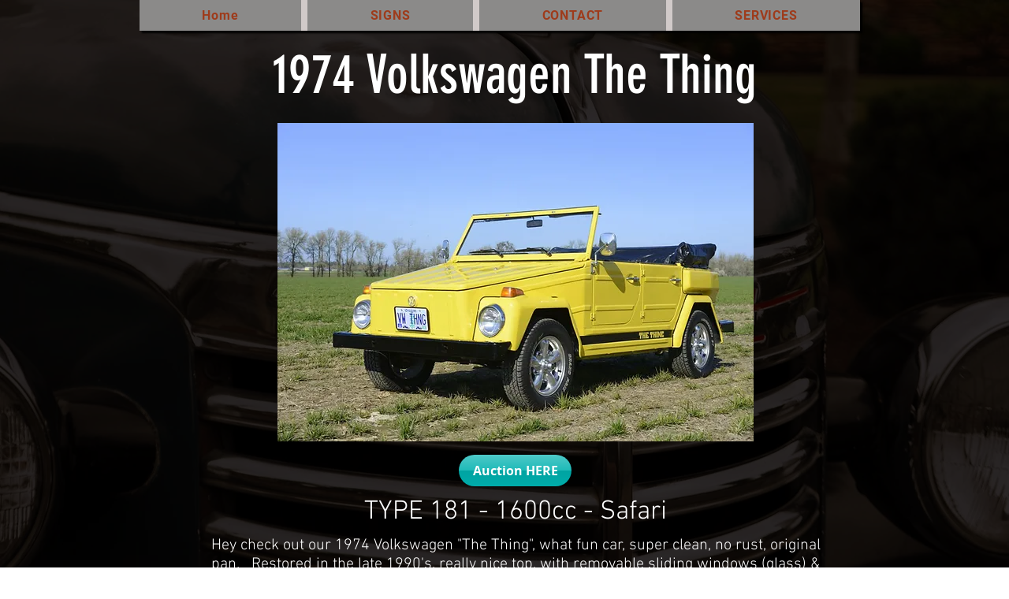

--- FILE ---
content_type: application/javascript
request_url: https://static.parastorage.com/services/wix-thunderbolt/dist/thunderbolt-commons.ff5fd156.bundle.min.js
body_size: 39195
content:
"use strict";(self.webpackJsonp__wix_thunderbolt_app=self.webpackJsonp__wix_thunderbolt_app||[]).push([[671],{106:(e,t,o)=>{o.d(t,{f:()=>a});var r=o(19519);const n=e=>{const t=e.trim();return t.startsWith("'")&&t.endsWith("'")||t.startsWith('"')&&t.endsWith('"')?t.slice(1,-1):t};function a(e){if(!e)return"";const t=n(e.replace(/\+/g," ")).toLowerCase(),[o]=t.split(","),a=r.g[o];return a?[o,a.fallbacks,a.genericFamily].filter(e=>e).join(","):e}},478:(e,t,o)=>{o.d(t,{e:()=>r});const r=Symbol("ComponentsStylesOverrides")},789:(e,t,o)=>{o.d(t,{D2:()=>i,GC:()=>l,Jx:()=>r,YJ:()=>u,Zr:()=>n,_f:()=>c,hu:()=>p,mK:()=>a,pV:()=>m,qO:()=>d,vC:()=>s,x:()=>S});const r="__",n=(e,t)=>`${e}${r}${t}`,a=(e,t)=>t?`${e}${r}${t}`:e,s=e=>e.split(r,1)[0],i=e=>e.split(r,2)[1],l=e=>{const[t,...o]=e.split(r);return o.join(r)},d=e=>e.split(r,1)[0],u=e=>{const t=e.indexOf(r);return-1!==t?e.slice(t+r.length):""},c=e=>s(e)!==e,p=e=>{const t=`${e}${r}`;return e=>e.startsWith(t)},m=e=>globalThis.shouldUseClassSelectors?`.${e}`:`[id^="${e}${r}"]`,S=e=>{const t=[];return e.split(r).forEach((e,o)=>0===o?t.push(e):t.push(n(t[o-1],e))),t.reverse()}},1015:(e,t,o)=>{o.d(t,{B:()=>r});const r=(0,o(40148).Q)(Symbol("DomSelectors"))},1163:(e,t,o)=>{o.d(t,{$:()=>n,U:()=>r});const r="consentPolicy",n=Symbol("ConsentPolicy")},1282:(e,t,o)=>{o.d(t,{M:()=>n,U:()=>r});const r="wixEcomFrontendWixCodeSdk",n="ecom"},1452:(e,t,o)=>{o.d(t,{U:()=>n,W:()=>r.W});var r=o(84448);const n="navigationManager"},2730:(e,t,o)=>{o.d(t,{Fb:()=>S,H8:()=>l,O:()=>m,UP:()=>n,VP:()=>d,Y:()=>c,gm:()=>a,lT:()=>r,nr:()=>s,ot:()=>i,sf:()=>b,un:()=>p});const r=e=>!!e&&!!e.document&&!!e.document.documentMode,n=e=>u(e).indexOf("edg")>-1,a=e=>u(e).indexOf("firefox")>-1,s=e=>{const t=u(e);return t.indexOf("safari")>-1&&t.indexOf("version")>-1},i=e=>{if(s(e)){let t=u(e).split(" ");return t=t.find(e=>e.startsWith("version/")),t=t.split("/")[1],parseInt(t,10)}return-1},l=e=>u(e).indexOf("chrome")>-1,d=e=>{const t=u(e);return t.indexOf("safari")>-1&&t.indexOf("crios")>-1},u=e=>e&&e.navigator&&e.navigator.userAgent?e.navigator.userAgent.toLowerCase():"",c=e=>{const t=u(e);return/ip(hone|od|ad).*os 11/.test(t)},p=e=>{const t=(e=>e&&e.navigator&&e.navigator.platform||"")(e);return!!t&&/iPad|iPhone|iPod/.test(t)},m=e=>{const t=u(e),o=/(iphone|ipod|ipad).*os (\d+)_/;if(!o.test(t))return NaN;const r=t.match(o);return r&&Number(r[2])},S=e=>{const t=e.navigator.userAgent.toLowerCase(),o=-1!==t.indexOf("ipad"),r=-1!==t.indexOf("mac");return!!(!o&&r&&e.navigator.maxTouchPoints&&e.navigator.maxTouchPoints>2)||o};function b(e){return/iPhone/.test(e.navigator.userAgent)}},2897:(e,t,o)=>{o.d(t,{Zq:()=>r,_p:()=>n,rm:()=>a});const r=Symbol("TPA_HANDLER_EMPTY_RESPONSE"),n={WIX_CHAT:"14517e1a-3ff0-af98-408e-2bd6953c36a2",WIX_RESTAURANTS:"13e8d036-5516-6104-b456-c8466db39542"},a={PAGE_LINK:"PageLink",EXTERNAL_LINK:"ExternalLink",ANCHOR_LINK:"AnchorLink",LOGIN_TO_WIX_LINK:"LoginToWixLink",EMAIL_LINK:"EmailLink",PHONE_LINK:"PhoneLink",WHATSAPP_LINK:"WhatsAppLink",DOCUMENT_LINK:"DocumentLink",SWITCH_MOBILE_VIEW_MODE:"SwitchMobileViewMode",DYNAMIC_PAGE_LINK:"DynamicPageLink",ADDRESS_LINK:"AddressLink",MENU_HEADER:"MenuHeader"}},4148:(e,t,o)=>{o.d(t,{u:()=>a,V:()=>n});const r=["ar","arc","bcc","bqi","ckb","dv","fa","glk","ha","he","khw","ks","ku","mzn","pnb","ps","sd","ug","ur","yi"],n=e=>r.includes(s(e)),a=e=>n(e)?"rtl":"ltr",s=e=>e&&e.split("-")[0]},5074:(e,t,o)=>{o.d(t,{p:()=>r});const r=["setControllerProps","updateProps","updateStyles","updateStructure","handleRepeaterDataUpdate"]},5081:(e,t,o)=>{o.d(t,{Ei:()=>n,UU:()=>r,V4:()=>a});const r="stickyToComponent",n=Symbol("StickyToComponent"),a=Symbol("ShouldObserveHeaderHandler")},5164:(e,t,o)=>{o.d(t,{Q:()=>n,U:()=>r});const r="tpaWorkerFeature",n=Symbol("TpaWorker")},5189:(e,t,o)=>{o.d(t,{EQ:()=>s,S2:()=>r,S_:()=>a,iy:()=>i,wV:()=>n});const r=new Set(["navigation_blocker_manager","page-navigation","page_features_loaded","byoc-load-css","byoc-load-component-retry","byoc-load-component","multilingual_init","partially_visible","widget_will_load","script_loaded","init_app_for_page","create_controllers","controller_page_ready","await_controller_promise","controller_script_loaded","platform_error","translationCorruption","execute-fallback-thunderbolt-css","execute-fallback-thunderbolt-platform","execute-fallback-thunderbolt-features","execute-fallback-thunderbolt-site-map","execute-fallback-thunderbolt-byref","platform_execute-fallback-thunderbolt-css","platform_execute-fallback-thunderbolt-platform","platform_execute-fallback-thunderbolt-features","platform_execute-fallback-thunderbolt-site-map","platform_execute-fallback-thunderbolt-byref","react_render_error","react_18","components-under-fold","partialRouteMatching","fetchServerCss","fetchClientCss","bi_test_value","unused_preloads","remove-item-interaction","update-quantity-interaction","apply-coupon-interaction","book-now","bookings-viewer-cache","query-availability","page-navigation-inner-route"]),n=new Set(["execute-thunderbolt-byref","execute-thunderbolt-css","execute-thunderbolt-features","execute-thunderbolt-mobile-app-builder","execute-thunderbolt-platform","execute-thunderbolt-site-map","execute-fallback-thunderbolt-mobile-app-builder","cdn-hit-cloudfront-thunderbolt-css","cdn-hit-cloudfront-thunderbolt-features","cdn-hit-cloudfront-thunderbolt-mobile-app-builder","cdn-hit-cloudfront-thunderbolt-platform","cdn-hit-cloudfront-thunderbolt-site-map","cdn-hit-google-thunderbolt-byref","cdn-hit-google-thunderbolt-css","cdn-hit-google-thunderbolt-features","cdn-hit-google-thunderbolt-mobile-app-builder","cdn-hit-google-thunderbolt-platform","cdn-hit-google-thunderbolt-site-map","cdn-hit-unkown-thunderbolt-byref","cdn-hit-unkown-thunderbolt-css","cdn-hit-unkown-thunderbolt-features","cdn-hit-unkown-thunderbolt-mobile-app-builder","cdn-hit-unkown-thunderbolt-platform"]),a=new Set(["1380b703-ce81-ff05-f115-39571d94dfcd"]),s=new Set(["checkout-page-loaded","buy-now","checkout-button-clicked","cart-icon-loaded","line-items-loaded","page-loaded","component_loader","init_page","main_loading","load_environment","load_renderer","tb_client","client_render","dom_ready","render_body","script_loaded","init_app_for_page","create_controllers","controller_page_ready","await_controller_promise","router_navigate","structureAPI_addShellStructure","features_appWillMount","loadSiteFeatures_renderFeaturesOnly","loadMasterPageFeaturesConfigs","loadDynamicModel","loadSiteFeatures","container_get_phase","thunderbolt_ready","partially_visible","hidden","createComponentsRegistryCSR","runThunderbolt-client","browser_not_supported","fetch_model","load_main_assets","page_features_loaded","dom_selector_id_fallback","multilingual_init","platform","platform_initialisation","platform_runApplications","platform_init_modules","translationCorruption","components-under-fold","execute-fallback-thunderbolt-css","execute-fallback-thunderbolt-platform","execute-fallback-thunderbolt-features","execute-fallback-thunderbolt-site-map","execute-fallback-thunderbolt-byref","platform_execute-fallback-thunderbolt-css","platform_execute-fallback-thunderbolt-platform","platform_execute-fallback-thunderbolt-features","platform_execute-fallback-thunderbolt-site-map","platform_execute-fallback-thunderbolt-byref","byoc-load-component","byoc-load-component-retry","byoc-load-css","react_render_error","site_assets_execute_css","page-navigation","navigation_blocker_manager","widget-load-editor-sdk","platform_get_page_css","platform_elementory_support_get_json","platform_custom_router_fetch_route_info","siteMemberId_is_defined_while_smToken_is_not_defined","remove-item-interaction","update-quantity-interaction","apply-coupon-interaction","book-now","bookings-viewer-cache","query-availability","page-navigation-inner-route","summary-loaded","remove-coupon-interaction","apply-gift-card-interaction","remove-gift-card-interaction","set-delivery-method-interaction","submit-customer-details-interaction","set-billing-and-payment-interaction"]),i=new Set(["input-elements","wixstores-wix-code-sdk"])},5345:(e,t,o)=>{o.d(t,{h:()=>r});const r=Symbol("SsrLogger")},5806:(e,t,o)=>{o.d(t,{W$:()=>n});const r=[new URL("https://sled.wix.dev"),new URL("https://bo.wix.com/suricate/tunnel/"),new URL("https://localhost"),new URL("http://localhost")],n=(e,t)=>{const o=new URL("services/editor-elements/dist/",t),n=new URL(e,o);if(((e,t=r)=>t.some(t=>e.hostname===t.hostname&&e.protocol===t.protocol&&e.pathname.startsWith(t.pathname)))(n,[...r,o]))return n.href;throw new Error("Invalid editor-elements url")}},5849:(e,t,o)=>{o.d(t,{OE:()=>r});const r=["ArrowDown","ArrowUp","ArrowLeft","ArrowRight","Home","End"]},5856:(e,t,o)=>{o.d(t,{C0:()=>r,K8:()=>s,Lr:()=>i,Or:()=>l,PM:()=>a,iG:()=>d,lL:()=>n,u_:()=>u});const r={hover:"HOVER",default:"DEFAULT"},n=":hover",a="[data-mode=default]",s="[data-mode=hover]",i=e=>`${e}${n}`,l=e=>e?e.replace(n,""):e,d=e=>!e.endsWith(n),u=(e,t)=>{const o=l(e),r=t?"#<%= compId %>":`#${e}`;return e.endsWith(n)?`${s} #${o}`:r}},6529:(e,t,o)=>{o.d(t,{U:()=>r});const r="environment"},6623:(e,t,o)=>{o.d(t,{F:()=>r});const r=Symbol("BusinessLogger")},7361:(e,t,o)=>{o.d(t,{R:()=>r});const r=Symbol("ImportMapProviderSymbol")},7825:(e,t,o)=>{o.d(t,{B:()=>r});const r=Symbol("BaseComponent")},7945:(e,t,o)=>{o.d(t,{U:()=>r});const r="siteThemeService"},8145:(e,t,o)=>{o.d(t,{B:()=>r,U:()=>n});const r="businessLogger",n=Symbol("BsiManager")},9018:(e,t,o)=>{o.d(t,{U:()=>r});const r="captcha"},9265:(e,t,o)=>{o.d(t,{U:()=>r,v:()=>n});const r="menuContainer",n=Symbol("MenuContainerHooks")},9668:(e,t,o)=>{o.d(t,{BX:()=>f,LV:()=>c,Ow:()=>h,UD:()=>n,k0:()=>g});const r=Symbol("Comlink.proxy"),n=Symbol("Comlink.endpoint"),a=Symbol("Comlink.releaseProxy"),s=Symbol("Comlink.thrown"),i=e=>"object"==typeof e&&null!==e||"function"==typeof e,l=new Map([["proxy",{canHandle:e=>i(e)&&e[r],serialize(e){const{port1:t,port2:o}=new MessageChannel;return d(e,t),[o,[o]]},deserialize:e=>(e.start(),c(e))}],["throw",{canHandle:e=>i(e)&&s in e,serialize(e){let t,{value:o}=e;return t=o instanceof Error?{isError:!0,value:{message:o.message,name:o.name,stack:o.stack}}:{isError:!1,value:o},[t,[]]},deserialize(e){if(e.isError)throw Object.assign(new Error(e.value.message),e.value);throw e.value}}]]);function d(e,t){void 0===t&&(t=self),t.addEventListener("message",function o(r){if(!r||!r.data)return;const{id:n,type:a,path:i}=Object.assign({path:[]},r.data),l=(r.data.argumentList||[]).map(_);let c;try{const t=i.slice(0,-1).reduce((e,t)=>e[t],e),o=i.reduce((e,t)=>e[t],e);switch(a){case 0:c=o;break;case 1:t[i.slice(-1)[0]]=_(r.data.value),c=!0;break;case 2:c=o.apply(t,l);break;case 3:c=f(new o(...l));break;case 4:{const{port1:t,port2:o}=new MessageChannel;d(e,o),c=g(t,[t])}break;case 5:c=void 0}}catch(e){c={value:e,[s]:0}}Promise.resolve(c).catch(e=>({value:e,[s]:0})).then(e=>{const[r,s]=y(e);t.postMessage(Object.assign(Object.assign({},r),{id:n}),s),5===a&&(t.removeEventListener("message",o),u(t))})}),t.start&&t.start()}function u(e){(function(e){return"MessagePort"===e.constructor.name})(e)&&e.close()}function c(e,t){return m(e,[],t)}function p(e){if(e)throw new Error("Proxy has been released and is not useable")}function m(e,t,o){void 0===t&&(t=[]),void 0===o&&(o=function(){});let r=!1;const s=new Proxy(o,{get(o,n){if(p(r),n===a)return()=>E(e,{type:5,path:t.map(e=>e.toString())}).then(()=>{u(e),r=!0});if("then"===n){if(0===t.length)return{then:()=>s};const o=E(e,{type:0,path:t.map(e=>e.toString())}).then(_);return o.then.bind(o)}return m(e,[...t,n])},set(o,n,a){p(r);const[s,i]=y(a);return E(e,{type:1,path:[...t,n].map(e=>e.toString()),value:s},i).then(_)},apply(o,a,s){p(r);const i=t[t.length-1];if(i===n)return E(e,{type:4}).then(_);if("bind"===i)return m(e,t.slice(0,-1));const[l,d]=S(s);return E(e,{type:2,path:t.map(e=>e.toString()),argumentList:l},d).then(_)},construct(o,n){p(r);const[a,s]=S(n);return E(e,{type:3,path:t.map(e=>e.toString()),argumentList:a},s).then(_)}});return s}function S(e){const t=e.map(y);return[t.map(e=>e[0]),(o=t.map(e=>e[1]),Array.prototype.concat.apply([],o))];var o}const b=new WeakMap;function g(e,t){return b.set(e,t),e}function f(e){return Object.assign(e,{[r]:!0})}function h(e,t,o){return void 0===t&&(t=self),void 0===o&&(o="*"),{postMessage:(t,r)=>e.postMessage(t,o,r),addEventListener:t.addEventListener.bind(t),removeEventListener:t.removeEventListener.bind(t)}}function y(e){for(const[t,o]of l)if(o.canHandle(e)){const[r,n]=o.serialize(e);return[{type:3,name:t,value:r},n]}return[{type:0,value:e},b.get(e)||[]]}function _(e){switch(e.type){case 3:return l.get(e.name).deserialize(e.value);case 0:return e.value}}function E(e,t,o){return new Promise(r=>{const n=new Array(4).fill(0).map(()=>Math.floor(Math.random()*Number.MAX_SAFE_INTEGER).toString(16)).join("-");e.addEventListener("message",function t(o){o.data&&o.data.id&&o.data.id===n&&(e.removeEventListener("message",t),r(o.data))}),e.start&&e.start(),e.postMessage(Object.assign({id:n},t),o)})}},9858:(e,t,o)=>{o.d(t,{U:()=>r});const r="onloadCompsBehaviors"},9928:(e,t,o)=>{o.d(t,{h:()=>a});const r=/\//g,n=/[\u2028\u2029\u000b]/g,a=e=>JSON.stringify(e).replace(r,"\\/").replace(n,"")},10405:(e,t,o)=>{o.d(t,{BT:()=>n,Bt:()=>l,IJ:()=>p,OY:()=>c,UU:()=>r,kd:()=>u,mL:()=>s,nQ:()=>i,nm:()=>d,vm:()=>a});const r="externalComponent",n=Symbol("ExternalComponentAPI"),a=Symbol("ExternalComponentFetch"),s=Symbol("ExternalComponentLoader"),i=Symbol("externalComponentCssManager"),l=(Symbol("ExternalComponentSsrManager"),Symbol("externalComponentCssApplier")),d=(Symbol("externalComponentDsApi"),Symbol("externalComponentDsPublicApi")),u=(Symbol("externalComponentLoaderSsr"),Symbol("externalComponentConsentManager")),c=Symbol("externalComponentUiLibProviders"),p=Symbol("externalComponentWixCodeUrlGenerator")},10553:(e,t,o)=>{o.d(t,{n:()=>r});const r=(0,o(40148).Q)(Symbol("ExperimentsSymbol"))},10713:(e,t,o)=>{o.d(t,{U:()=>r});const r="repeaters"},10820:(e,t,o)=>{o.d(t,{A7:()=>n,gU:()=>r,rn:()=>s,tN:()=>i,xp:()=>a});const r=Symbol("ComponentsLoader"),n=Symbol("ComponentsRegistrar"),a=Symbol("ComponentWrapper"),s=Symbol("ComponentDidMountWrapperSymbol"),i=Symbol("ExecuteComponentWrappers")},10984:(e,t,o)=>{o.d(t,{P3:()=>a,UU:()=>r,nk:()=>n,u_:()=>s});const r="dynamicPages",n=Symbol("DynamicPagesResponseHandlerSymbol"),a=Symbol("PermissionsHandler"),s=Symbol("PermissionsHandlerProvider")},11045:(e,t,o)=>{o.d(t,{U:()=>r});const r="imagePlaceholder";Symbol("ImagePlaceholder")},11228:(e,t,o)=>{o.d(t,{MF:()=>n,Ou:()=>a,UU:()=>r});const r="windowWixCodeSdk",n="window",a=Symbol("WindowWixCodeSdkWarmupDataEnricher")},11511:(e,t,o)=>{o.d(t,{U:()=>r});const r="containerSlider"},11779:(e,t,o)=>{o.d(t,{B:()=>r,U:()=>n});const r="mobileFullScreen",n=Symbol("TpaFullScreenModeAPI")},12457:(e,t,o)=>{o.d(t,{DH:()=>r,Tf:()=>n,UU:()=>a});const r=Symbol("Seo"),n=Symbol("SeoSite"),a="seo"},12482:(e,t,o)=>{o.d(t,{Fh:()=>a,b7:()=>r,y7:()=>n});const r=Symbol("LinkClickHandler"),n=Symbol("SiteLinkClickHandlerSymbol"),a=Symbol("NavigationClickHandlerSymbol")},12922:(e,t,o)=>{o.d(t,{GJ:()=>n,Mi:()=>r,P3:()=>l,RT:()=>i,kn:()=>s,m2:()=>a,t4:()=>d});const r="NO_SCENARIO_FOUND",n="www.wix.com",a="http",s="x-wix-metro-original-url",i="x-wix-metro-original-host",l="x-wix-metro-original-protocol",d=2e3},13046:(e,t,o)=>{o.d(t,{S:()=>n});var r=o(36325);const n=e=>{const t=e.getEntireStore(),o={},n=(e,a,s="")=>{const i=`${s}${e}`;o[e]=i;const l=a?.components??[],d=`${i}${r.Qw}`;l.forEach(e=>{const o="Repeater"===a?.componentType?`${d}[]${r.Qw}`:d;n(e,t[e],o)})};return((e,t)=>{Object.entries(e).filter(([e,t])=>"Page"===t?.componentType).forEach(([e,o])=>t(e,o))})(t,n),o}},13460:(e,t,o)=>{o.d(t,{ww:()=>r});const r=(e,t)=>e?e.split(",").map(e=>{const[o,r]=e.split(":");if(!r)return void t?.warn(`Builder app version is missing for app ${o}`);const[n,a]=r.split("_");return{appId:o,version:n.replace("^",""),overrideId:a,dev:"dev"===r,draft:r.endsWith(".0.0"),rollout:"rollout"===a}}).filter(e=>void 0!==e):[]},13580:(e,t,o)=>{o.d(t,{IX:()=>l,NR:()=>s,bw:()=>r,g_:()=>i});const r="$$$",n={refWidth:1280,resolverType:"scale"},a={refWidth:390,resolverType:"scale"},s=e=>"default"===e?n:a,i=e=>"VariantRelation"===e.type,l=e=>{if(!i(e))return{breakpointId:"default",variantsKey:"",value:e};const t={breakpointId:"default",variantsKey:"",value:e.to};return e.variants.reduce((e,t)=>("BreakpointRange"===t.type?e.breakpointId="default"===e.breakpointId?t.id:e.breakpointId:e.variantsKey=""===e.variantsKey?t.id:`${e.variantsKey}${r}${t.id}`,e),t)}},13668:(e,t,o)=>{o.d(t,{H:()=>r});const r={SlideHorizontal:600,SlideVertical:600,CrossFade:600,OutIn:700}},14625:(e,t,o)=>{o.d(t,{U:()=>r});const r="sosp"},15490:(e,t,o)=>{o.d(t,{s:()=>r});const r={TYPES:{GRADIENT_LINEAR:"GradientLinear",GRADIENT_ELLIPSE:"GradientEllipse",GRADIENT_CIRCLE:"GradientCircle",GRADIENT_CONIC:"GradientConic"},CSS_FUNC:{RADIAL_GRADIENT:"radial-gradient",CONIC_GRADIENT:"conic-gradient",LINEAR_GRADIENT:"linear-gradient"},REPEATING:"repeating",DEG:"deg",AT_CENTER:"at center",CIRCLE:"circle",ELLIPSE:"ellipse",FROM:"from",PERCENTAGE:"percentage",RGBA:"rgba"}},15621:(e,t,o)=>{o.d(t,{G9:()=>l,UU:()=>r,VZ:()=>s,Vx:()=>n,_b:()=>u,j2:()=>i,ql:()=>d,yt:()=>a});const r="codeEmbed",n="head",a="bodyStart",s="bodyEnd",i=[n,a,s],l={[n]:"pageHtmlEmbeds.head start",[a]:"pageHtmlEmbeds.bodyStart start",[s]:"pageHtmlEmbeds.bodyEnd start"},d={[n]:"pageHtmlEmbeds.head end",[a]:"pageHtmlEmbeds.bodyStart end",[s]:"pageHtmlEmbeds.bodyEnd end"},u={head:{start:"dynamicPage.htmlEmbedHead start",end:"dynamicPage.htmlEmbedHead end"},bodyStart:{start:"dynamicPage.htmlEmbedBodyStart start",end:"dynamicPage.htmlEmbedBodyStart end"},bodyEnd:{start:"dynamicPage.htmlEmbedBodyEnd start",end:"dynamicPage.htmlEmbedBodyEnd end"}}},16365:(e,t,o)=>{o.d(t,{K5:()=>s,P4:()=>r,VY:()=>a,is:()=>n});const r=e=>e.replace(' data-vertical-text="true"',"").replace("vertical-rl","inherit").replace("mixed","inherit").replace("100%","auto").replace("100%","auto"),n=e=>`<div data-vertical-text="true" style="writing-mode: vertical-rl; text-orientation: mixed; height: 100%">${e}</div>`,a=e=>e.replace("height:100%; text-orientation:mixed; width:100%; writing-mode:vertical-rl","height:100%; text-orientation:mixed; writing-mode:vertical-rl"),s=e=>-1!==e.indexOf('data-vertical-text="true"')||-1!==e.indexOf("writing-mode: vertical-rl")},16521:(e,t,o)=>{o.d(t,{y:()=>r});const r="----SSR Done----"},16537:(e,t,o)=>{o.d(t,{$:()=>S});const r=Symbol("AppWillMountHandler"),n=Symbol("AppWillLoadPageHandler"),a=Symbol("AppWillRenderFirstPageHandler"),s=Symbol("AppDidLoadPageHandler"),i=Symbol("PageDidLoadHandler"),l=Symbol("PageWillMountHandler"),d=Symbol("PageDidMountHandler"),u=Symbol("PageWillUnmountHandler"),c=Symbol("PageDidUnmountHandler"),p=Symbol("AppDidMountHandler"),m=Symbol("AppWillUnmountHandler"),S={AppWillMountHandler:r,AppWillLoadPageHandler:n,AppWillRenderFirstPageHandler:a,AppDidLoadPageHandler:s,AppDidMountHandler:p,AppWillUnmountHandler:m,PageDidLoadHandler:i,PageWillMountHandler:l,PageDidMountHandler:d,PageWillUnmountHandler:u,PageDidUnmountHandler:c}},16540:(e,t,o)=>{o.d(t,{U:()=>n,k:()=>r});const r=Symbol("AppMonitoring"),n="appMonitoring"},16638:(e,t,o)=>{o.d(t,{A:()=>n,U:()=>r});const r="commonConfig",n=Symbol("CommonConfig")},16993:(e,t,o)=>{o.d(t,{UU:()=>r,VR:()=>a,ZP:()=>s,nl:()=>n,rl:()=>i});const r="scrollToAnchor",n=Symbol("SamePageScroll"),a=Symbol("SamePageAnchorPropsResolver"),s=Symbol("AnchorCompIdProvider"),i=Symbol("ScrollToAnchorHandlerProvider")},17371:(e,t,o)=>{o.d(t,{cw:()=>n});var r=o(40148);const n=(0,r.Q)(Symbol("CatharsisMegaStore"));(0,r.Q)(Symbol("CatharsisSymbol")),Symbol("ComponentsCssStringifierSymbol")},17694:(e,t,o)=>{o.d(t,{L:()=>r,U:()=>n});const r=Symbol("SvgContentBuilder"),n="svgLoader"},17840:(e,t,o)=>{o.d(t,{V:()=>a});var r=o(62155),n=o.n(r);const a=(e,t)=>{const o=n().fromPairs(e.map(e=>[e,!0]));return(r,n,a)=>o[a.viewMode]?t(r,n,a):Promise.reject(new Error(`withViewModeRestriction: Invalid view mode. This function cannot be called in ${a.viewMode} mode. Supported view modes are: [${e.join(", ")}]`))}},17856:(e,t,o)=>{o.d(t,{h:()=>r});const r=(e,t)=>{const o=e.split("/"),r=o.indexOf(t||"");if(r<0||o[r]!==t)return null;const[,...n]=o.splice(r);return n}},17946:(e,t,o)=>{o.d(t,{$7:()=>r});const r="22bef345-3c5b-4c18-b782-74d4085112ff"},18449:(e,t,o)=>{o.d(t,{$$:()=>i,C4:()=>s,Kb:()=>u,OO:()=>n,UU:()=>r,Uc:()=>a,VC:()=>l,gJ:()=>d});const r="builderComponent",n=Symbol("BuilderComponentLoader"),a=Symbol("BuilderComponentRegistrar"),s=Symbol("BuilderComponentStyleApi"),i=Symbol("BuilderComponentResolver"),l=Symbol("BuilderComponentWarmupDataEnricher"),d=Symbol("BuilderResourcesManager"),u=Symbol("CompTypeToAllDescendantsHandler")},18795:(e,t,o)=>{o.d(t,{c:()=>r});const r={DS_MAIN_INIT:"ds_main_init",WAIT_FOR_IMPORTS:"wait-for-imports",APPLY_POLYFILLS:"apply-polyfills",GET_COMPONENTS_MAPPERS:"get-components-mappers",GET_CLIENT_WORKER:"get-client-worker",GET_VIEWER_API:"getViewerApi",INIT_DS_CARMI:"init_ds_carmi",INIT_REGULAR_DS_CARMI:"init_regular_ds_carmi",INIT_BY_REF_DS_CARMI:"init_by_ref_ds_carmi",INIT_BY_REFSIS:"init_by_refsis",GET_BECKY_MODEL:"get_becky_model",INIT_DS_CONTAINER:"init_ds_container",LOAD_INITIAL_DS_COMPONENTS:"load_initial_ds_components",DS_LOAD_MASTER_PAGE:"ds_load_masterPage",DS_ROUTER_NAVIGATE:"ds_router_navigate",DS_LOAD_PAGE_ASSETS:"ds_load_page_assets",DS_LOAD_MASTER_PAGE_ASSETS:"ds_load_masterPage_assets",INIT_DS_VIEWER_API:"init_ds_viewerApi",INITIAL_DS_RENDER:"initial_ds_render",APP_WILL_RENDER_FIRST_PAGE:"app_will_render_first_page",DS_WAIT_FOR_DID_MOUNT:"ds_wait_for_didMount",DS_INVOKE_RENDER_DONE_HANDLERS:"ds_invoke_render_done_handlers",DS_INVOKE_LAYOUT_CHANGE_HANDLERS:"ds_invoke_layout_change_handlers",DS_NOTIFY_RENDER_DONE:"ds_notify_render_done",DS_NOTIFY_LAYOUT_CHANGE:"ds_notify_layout_change",DS_WAIT_FOR_LAYOUT_DONE:"ds_wait_for_layout_done",DS_WAIT_FOR_VIEW_MODE:"ds_wait_for_view_mode",DS_WAIT_FOR_DATA_REQUIREMENTS:"ds_wait_for_data_requirements",DS_PENDING_REQUIREMENTS_builderComponentRefs:"ds_pending_requirements_builderComponentRefs",DS_PENDING_REQUIREMENTS_builderComponentHierarchy:"ds_pending_requirements_builderComponentHierarchy",DS_PENDING_REQUIREMENTS_viewerManagerFontsApi:"ds_pending_requirements_viewerManagerFontsApi",DS_PENDING_REQUIREMENTS_viewerManagerByRefApi:"ds_pending_requirements_viewerManagerByRefApi",DS_PENDING_REQUIREMENTS_componentsUpdatesManager:"ds_pending_requirements_componentsUpdatesManager",DS_PENDING_REQUIREMENTS_viewerManagerUpdateStatusApi:"ds_pending_requirements_viewerManagerUpdateStatusApi",DS_PENDING_REQUIREMENTS_navigationManager:"ds_pending_requirements_navigationManager",DS_PENDING_REQUIREMENTS_translations:"ds_pending_requirements_translations",DS_WAIT_FOR_NAVIGATION:"ds_wait_for_navigation",DS_INITIAL_NAVIGATION:"ds_initial_navigation",PAGE_REFLECTOR:"page_reflector"}},18922:(e,t,o)=>{o.d(t,{j:()=>r});const r=Symbol("InitSymbol")},19008:(e,t,o)=>{o.d(t,{X:()=>y,oK:()=>S,uv:()=>_});var r=o(47163),n=o(60543);const a=e=>"UnitSizeValue"===e.type,s=e=>"ItemsAlignmentValue"===e.type,i=e=>"JustifyContentValue"===e.type,l=e=>"NumberValue"===e.type,d=e=>"KeywordLengthValue"===e.type,u=e=>"PositionTypeValue"===e.type,c=e=>"LayoutSizeValue"===e.type,p=e=>`--${e}`,m=(e,t)=>`${p(e)}-${t}`,S={unitSize:{get:e=>p(e)},alignment:{getForGrid:e=>m(e,"grid"),getForFlex:e=>m(e,"flex")},justifyContent:{get:e=>p(e)},number:{get:e=>p(e)},repeatLength:{get:e=>p(e)},position:{get:e=>p(e),getForceAuto:e=>m(e,"force-auto"),getHeaderOffset:e=>m(e,"header-offset"),getStickyOffset:e=>m(e,"sticky-offset")},layoutSize:{get:e=>p(e)}},b={UnitSizeValue:!0,ItemsAlignmentValue:!0,JustifyContentValue:!0,NumberValue:!0,KeywordLengthValue:!0,PositionTypeValue:!0,LayoutSizeValue:!0},g=e=>!b[e.type],f=(e,t,o,m,b=!1)=>g(e)?((e,t,o,r=!1)=>{const a=`${e.value}`;return{[p(t)]:r?a:(0,n.i)(a,o,!0)}})(e,t,m,b):((e,t,o)=>{if(a(e))return{[S.unitSize.get(t)]:(0,r.wI)(e.value)};if(s(e))return{[S.alignment.getForGrid(t)]:(0,r.CR)(e.value),[S.alignment.getForFlex(t)]:(0,r.Pu)(e.value)};if(i(e))return{[S.justifyContent.get(t)]:(0,r.BV)(e.value)};if(l(e))return{[S.number.get(t)]:(0,r.um)(e.value)};if(d(e))return{[S.repeatLength.get(t)]:(0,r.rc)(e.value)};if(u(e)){const{position:n,stickyOffset:a,headerOffset:s,forceAuto:i}=(0,r.eJ)(e.value,o);return{[S.position.get(t)]:n,[S.position.getForceAuto(t)]:i,...a?{[S.position.getStickyOffset(t)]:a}:{},...s?{[S.position.getHeaderOffset(t)]:s}:{}}}return c(e)&&"Calc"===e.value.type?{[S.layoutSize.get(t)]:`calc(${(0,n.i)(e.value.value,void 0,!0)})`}:{}})(e,t,o),h=e=>new RegExp(n.CW,"g").test(`${e}`),y=(e,t)=>g(e)?((e,t)=>{const o=`${e.value}`;return{[p(t)]:{isSpx:h(o)}}})(e,t):((e,t)=>a(e)?{[t]:{isSpx:"spx"===e.value.type}}:c(e)&&"Calc"===e.value.type?{[S.layoutSize.get(t)]:{isSpx:h(e.value.value)}}:{})(e,t),_=(e,t,o,m,b,g=!1)=>{if(b)return f(e,t,o,m,g);if(a(e))return{[S.unitSize.get(t)]:(0,r.wI)(e.value)};if(s(e))return{[S.alignment.getForGrid(t)]:(0,r.CR)(e.value),[S.alignment.getForFlex(t)]:(0,r.Pu)(e.value)};if(i(e))return{[S.justifyContent.get(t)]:(0,r.BV)(e.value)};if(l(e))return{[S.number.get(t)]:(0,r.um)(e.value)};if(d(e))return{[S.repeatLength.get(t)]:(0,r.rc)(e.value)};if(u(e)){const{position:n,stickyOffset:a,headerOffset:s,forceAuto:i}=(0,r.eJ)(e.value,o);return{[S.position.get(t)]:n,[S.position.getForceAuto(t)]:i,...a?{[S.position.getStickyOffset(t)]:a}:{},...s?{[S.position.getHeaderOffset(t)]:s}:{}}}if(c(e)&&"Calc"===e.value.type)return{[S.layoutSize.get(t)]:`calc(${(0,n.i)(e.value.value,void 0,!0)})`};const h=`${e.value}`;return{[p(t)]:g?h:(0,n.i)(h,m,!0)}}},19110:(e,t,o)=>{o.d(t,{M:()=>r});const r=Symbol("RegisterToUnmount")},19588:(e,t,o)=>{o.d(t,{E:()=>r});const r=Symbol("Thunderbolt")},19889:(e,t,o)=>{o.d(t,{Np:()=>r,RG:()=>s,UU:()=>a,sg:()=>n});const r=Symbol("SiteMembersApi"),n=Symbol("SMPopups"),a="siteMembers",s="SM_ROOT_COMP"},20069:(e,t,o)=>{o.d(t,{U:()=>r,X:()=>n});const r="speculationRules",n=Symbol("SpeculationRulesSymbol")},20194:(e,t,o)=>{o.d(t,{c:()=>n,g:()=>r});const r=300,n=["dataCenter","isCached","isRollout","isDacRollout","isSavRollout","isHeadless","isSsr"]},20590:(e,t,o)=>{o.d(t,{$0:()=>u,AF:()=>l,DK:()=>c,Gp:()=>a,SV:()=>d,YG:()=>r,_K:()=>s,of:()=>n,wk:()=>i});const r=Symbol("SiteFeatureConfig"),n=Symbol("EditorFeatureConfig"),a=Symbol("PageFeatureConfig"),s=Symbol("MasterPageFeatureConfig"),i=Symbol("FeatureState"),l=Symbol("FeatureExports"),d=Symbol("DynamicPagesSymbol"),u=Symbol("ConsentPolicy"),c=Symbol("PageFeatureConfigs")},20636:(e,t,o)=>{o.d(t,{CI:()=>i,KZ:()=>d,O$:()=>a,UU:()=>r,jJ:()=>n,ls:()=>l,r4:()=>s});const r="components",n=Symbol("ComponentPropsExtender"),a=Symbol("ComponentDriver"),s=Symbol("ComponentDriverProvider"),i=Symbol("BaseTrait"),l=Symbol("ComponentWillMount"),d=Symbol("ComponentsStore")},21344:(e,t,o)=>{o.d(t,{RR:()=>c,_n:()=>s,pQ:()=>u,qr:()=>l,yB:()=>i});var r=o(62155),n=o.n(r);async function a(e,t){return new Promise((o,r)=>{"undefined"==typeof document&&r(`document is not defined when trying to load script tag: ${e}. Make sure this script is not loaded on SSR`);const n=document.createElement("script");n.src=e,t&&(n.type=t),n.onerror=r,n.onload=o,document.head.appendChild(n)})}async function s(e){return a(e)}async function i(e){return a(e,"module")}function l(e){return new Promise((t,o)=>require([e],t,o))}const d=e=>({PM_RPC:`${e}/pm-rpc@3.0.3/build/pm-rpc.min.js`,REQUIRE_JS:`${e}/requirejs-bolt@2.3.6/requirejs.min.js`}),u=async e=>window.pmrpc?window.pmrpc:window.define?.amd?l(d(e).PM_RPC):(await s(d(e).PM_RPC),window.pmrpc),c=n().once(async(e,t="https://static.parastorage.com/unpkg")=>{await e.reactAndReactDOMLoaded,await s(d(t).REQUIRE_JS),e.define("lodash",[],()=>n()),e.define("_",[],()=>n()),e.define("reactDOM",[],()=>e.ReactDOM),e.define("react",[],()=>e.React),e.define("imageClientSDK",[],()=>e.__imageClientApi__.sdk),e.define("imageClientApi",[],()=>e.__imageClientApi__)})},21490:(e,t,o)=>{o.d(t,{H:()=>g,zS:()=>r});const r={SHAPE:"shape",TINT:"tint",COLOR:"color",UGC:"ugc"},n=/fill="(.*?)"/g,a=/data-color="(.*?)"/g,s=/data-type="(.*?)"/g,i=/data-bbox="(.*?)"/g,l=/width="(.*?)"/g,d=/height="(.*?)"/g,u=/viewBox="(.*?)"/g,c=/(<svg(.*?)>)/g,p=/(<path(.*?)>)/g,m=e=>{const t=e.split(" ");return{x:t[0],y:t[1],width:t[2],height:t[3]}},S=(e,t,o)=>{const r=t.exec(e);return r?[r[1],...S(e,t,o)]:o?[o]:[]},b=(e,t)=>{if(e===r.UGC){const[e]=S(t,l),[o]=S(t,d);if(e&&o)return`0 0 ${e} ${o}`}return""},g=(e,t="")=>{const[o]=S(e,c),l=S(e,p),[d]=S(o,s,r.SHAPE),[g]=S(o,u).concat([b(d,o)]),[f]=S(o,i);var h;return{content:e,info:{...(h=l,h.reduce((e,t)=>{const[o]=S(t,a),[r]=S(t,n);return e[`color${o}`]=r,e},{})),svgType:d,viewBox:g,bbox:f||""},boxBoundaries:f?m(f):{},svgId:t}}},21780:(e,t,o)=>{o.d(t,{V:()=>r});const r="wixSystemElements.BackgroundShapeDivider"},22167:(e,t,o)=>{o.d(t,{M:()=>n,U:()=>r});const r="fedopsWixCodeSdk",n="fedops"},22643:(e,t,o)=>{o.d(t,{M:()=>n,U:()=>r});const r="environmentWixCodeSdk",n="environment"},22879:(e,t,o)=>{o.d(t,{K:()=>r});const r="___selector___"},23209:e=>{e.exports.isClean=Symbol("isClean"),e.exports.my=Symbol("my")},25083:(e,t,o)=>{o.d(t,{U:()=>r,a:()=>n});const r="customUrlMapper",n=Symbol("CustomUrlMapper")},25874:(e,t,o)=>{o.d(t,{U:()=>n,f:()=>r});const r=Symbol("Navigation"),n="navigation"},25920:(e,t,o)=>{o.d(t,{U:()=>r});const r="searchBox"},26430:(e,t,o)=>{o.d(t,{hr:()=>n});var r=o(42081);const n={"specs.thunderbolt.dynamicSlots":{modules:["thunderbolt-features","thunderbolt-css","thunderbolt-css-mappers","thunderbolt-platform"]},"specs.thunderbolt.encodeUris":{modules:["thunderbolt-features"]},"specs.thunderbolt.textMaskFontFallbacks":{modules:["thunderbolt-css"]},"specs.thunderbolt.fixRatingsInputLeftShift":{modules:["thunderbolt-features","thunderbolt-css","thunderbolt-css-mappers","thunderbolt-platform"]},dm_changeCSMKeys:{modules:["thunderbolt-features","thunderbolt-platform","thunderbolt-site-map"]},"specs.thunderbolt.removeWidgetsFromAppsCSM":{modules:["thunderbolt-features"]},"specs.thunderbolt.deprecateAppId":{modules:["thunderbolt-features","thunderbolt-platform","thunderbolt-site-map"]},"specs.thunderbolt.newControllersModel":{modules:["thunderbolt-platform","thunderbolt-features"]},"specs.thunderbolt.breakingBekyCache":{modules:r.i},"specs.thunderbolt.DatePickerPortal":{modules:["thunderbolt-features","thunderbolt-platform","thunderbolt-css","thunderbolt-css-mappers"]},"specs.thunderbolt.LinkBarPlaceholderImages":{modules:["thunderbolt-features","thunderbolt-platform"]},"specs.thunderbolt.repeater_keyboard_navigation":{modules:["thunderbolt-features","thunderbolt-platform"]},"specs.thunderbolt.dropdownOptionStyle":{modules:["thunderbolt-features","thunderbolt-platform"]},"specs.thunderbolt.oneDocStrictMode":{modules:["thunderbolt-features","thunderbolt-css","thunderbolt-css-mappers","thunderbolt-platform"]},"specs.thunderbolt.shouldUseViewTransition":{modules:["thunderbolt-features"]},"specs.thunderbolt.mpaViewTransitionsCssFeature":{modules:["thunderbolt-features","thunderbolt-css","thunderbolt-css-mappers"]},"specs.thunderbolt.shouldUseResponsiveImages":{modules:["thunderbolt-features"]},"specs.thunderbolt.useResponsiveImgClassicFixed":{modules:["thunderbolt-features"]},"specs.thunderbolt.DDMenuMigrateCssCarmiMapper":{modules:["thunderbolt-css","thunderbolt-css-mappers"]},"specs.thunderbolt.designableListForMobileDropdown":{modules:["thunderbolt-features","thunderbolt-platform"]},"specs.thunderbolt.fiveGridLineStudioSkins":{modules:["thunderbolt-features","thunderbolt-platform"]},"specs.thunderbolt.takeTranslationsFromManifest":{modules:["thunderbolt-features"]},"specs.thunderbolt.keepTextInputHeight":{modules:["thunderbolt-features","thunderbolt-platform"]},"specs.thunderbolt.calculateCollapsibleTextLineHeightByFont":{modules:["thunderbolt-features","thunderbolt-platform"]},"specs.thunderbolt.migrateStylableComponentsInBlocksWidgets":{modules:r.i},"specs.thunderbolt.propsCarmiMappersMigration1":{modules:["thunderbolt-features","thunderbolt-platform"]},"specs.thunderbolt.propsCarmiMappersMigration4":{modules:["thunderbolt-features","thunderbolt-platform"]},"specs.thunderbolt.propsCarmiMappersMigration5":{modules:["thunderbolt-features","thunderbolt-platform"]},"specs.thunderbolt.VerticalMenu_uiType_NativeMapper":{modules:["thunderbolt-features","thunderbolt-css","thunderbolt-css-mappers"]},"specs.thunderbolt.doNotInflateSharedParts":{modules:["thunderbolt-features","thunderbolt-css","thunderbolt-css-mappers","thunderbolt-platform","thunderbolt-site-map"]},"specs.thunderbolt.globalVarsRefactor23":{modules:["thunderbolt-css"]},"specs.thunderbolt.renderPlatformBuilderComponent":{modules:["thunderbolt-features","thunderbolt-css","thunderbolt-css-mappers","thunderbolt-platform","thunderbolt-site-map"]},"specs.thunderbolt.TextInputAutoFillFix":{modules:["thunderbolt-features","thunderbolt-platform"]},"specs.thunderbolt.buttonUdp":{modules:["thunderbolt-features","thunderbolt-platform"]},"specs.thunderbolt.enableOneDoc":{modules:["thunderbolt-features","thunderbolt-css","thunderbolt-css-mappers","thunderbolt-platform"]},"specs.thunderbolt.A11yWPhotoPopupSemanticsAndKeyboardOperability":{modules:["thunderbolt-features","thunderbolt-platform"]},"specs.thunderbolt.one_cell_grid_display_flex":{modules:["thunderbolt-css","thunderbolt-css-mappers"]},"specs.thunderbolt.one_cell_grid_display_flex_header_height":{modules:["thunderbolt-css","thunderbolt-css-mappers"]},"specs.thunderbolt.one_cell_grid_display_block":{modules:["thunderbolt-css","thunderbolt-css-mappers"]},"specs.thunderbolt.ooiCssAsLinkTag":{modules:["thunderbolt-css","thunderbolt-css-mappers"]},"specs.thunderbolt.motionBgScrub":{modules:["thunderbolt-features","thunderbolt-css","thunderbolt-css-mappers"]},"specs.thunderbolt.motionTimeAnimationsCSS":{modules:["thunderbolt-features","thunderbolt-css"]},"specs.thunderbolt.motionScrollCSS":{modules:["thunderbolt-css"]},"specs.thunderbolt.sandboxForCustomElement":{modules:["thunderbolt-features","thunderbolt-platform"]},"specs.thunderbolt.fixCustomElementInWidgetInRepeater":{modules:["thunderbolt-features"]},"specs.thunderbolt.forceStudio":{modules:r.i},"specs.thunderbolt.useSvgLoaderFeature":{modules:["thunderbolt-features"]},"specs.thunderbolt.useSvgLoaderFeatureOnBuilderComps":{modules:["thunderbolt-features"]},"specs.thunderbolt.useClassnameInResponsiveAppWidget":{modules:["thunderbolt-features","thunderbolt-platform"]},"specs.thunderbolt.isClassNameToRootEnabled":{modules:["thunderbolt-features","thunderbolt-platform","thunderbolt-css","thunderbolt-css-mappers"]},"specs.thunderbolt.takeAppDependenciesFromCSM":{modules:["thunderbolt-features","thunderbolt-platform","thunderbolt-css","thunderbolt-css-mappers"]},"specs.thunderbolt.WixFreeSiteBannerDesktop":{modules:["thunderbolt-features","thunderbolt-css","thunderbolt-css-mappers","thunderbolt-platform"]},"specs.thunderbolt.WixFreeSiteBannerMobile":{modules:["thunderbolt-features","thunderbolt-css","thunderbolt-css-mappers","thunderbolt-platform"]},"specs.thunderbolt.FreemiumBannerOdeditor":{modules:["thunderbolt-features","thunderbolt-css","thunderbolt-css-mappers","thunderbolt-platform"]},"specs.thunderbolt.svgResolver_2":{modules:["thunderbolt-features","thunderbolt-platform"]},"specs.thunderbolt.removeSafariStickyFix":{modules:["thunderbolt-css"]},"specs.thunderbolt.safariStickyFix":{modules:["thunderbolt-css"]},"specs.thunderbolt.imageEncodingAVIF":{modules:["thunderbolt-features"]},"specs.thunderbolt.updateRichTextSemanticClassNamesOnCorvid":{modules:["thunderbolt-features","thunderbolt-platform"]},"specs.thunderbolt.responsiveTextInStretched":{modules:["thunderbolt-css-mappers"]},"specs.thunderbolt.useWixMediaCanvas":{modules:["thunderbolt-features"]},"specs.thunderbolt.LoginBarEnableLoggingInStateInSSR":{modules:["thunderbolt-features","thunderbolt-platform"]},"specs.thunderbolt.servicesInfra":{modules:["thunderbolt-features"]},"specs.thunderbolt.dummySATestCacheImpact":{modules:["thunderbolt-css"]},"specs.thunderbolt.expandableMenuItemSubItemColor":{modules:["thunderbolt-features","thunderbolt-platform"]},"specs.thunderbolt.showContentReflowBanner":{modules:["thunderbolt-features","thunderbolt-css","thunderbolt-css-mappers","thunderbolt-platform","thunderbolt-site-map"]},"specs.thunderbolt.DisableDocumentScrollWhenLightBoxOpen":{modules:["thunderbolt-features"]},"specs.thunderbolt.overflowXClipHeaderAndFooter":{modules:["thunderbolt-features"]},"specs.thunderbolt.whitelistedSpecForTesting":{modules:[]},"specs.thunderbolt.eeFixedGradiantBackground":{modules:["thunderbolt-css"]},"specs.thunderbolt.useWowImageInFastGallery":{modules:["thunderbolt-features","thunderbolt-platform"]},"specs.thunderbolt.extractLanguageCode":{modules:["thunderbolt-features","thunderbolt-css","thunderbolt-css-mappers","thunderbolt-platform"]},"specs.thunderbolt.useImageAvifFormatInNativeProGallery":{modules:["thunderbolt-features","thunderbolt-platform"]},"specs.thunderbolt.forceMpaNavigation":{modules:["thunderbolt-features"]},"specs.thunderbolt.expandableMenuNewDirectionality":{modules:["thunderbolt-css","thunderbolt-features","thunderbolt-platform"]},"specs.thunderbolt.ClassicRepeaterOrderFix":{modules:["thunderbolt-features","thunderbolt-platform"]},"specs.thunderbolt.dom_store":{modules:["thunderbolt-features"]},"specs.thunderbolt.pinnedTopAuto":{modules:["thunderbolt-css"]},"specs.thunderbolt.interactionsFeature":{modules:["thunderbolt-features","thunderbolt-css"]},"specs.thunderbolt.motionBackgroundSiteParallax":{modules:["thunderbolt-features"]},"specs.thunderbolt.withInteractionsHOC":{modules:["thunderbolt-features","thunderbolt-css"]},"specs.thunderbolt.EnableCustomCSSVarsForLoginSocialBar":{modules:["thunderbolt-features","thunderbolt-platform","thunderbolt-css","thunderbolt-css-mappers"]},"specs.thunderbolt.useClassSelectors":{modules:["thunderbolt-css","thunderbolt-css-mappers","thunderbolt-platform","thunderbolt-features"]},"specs.thunderbolt.addIdAsClassName":{modules:["thunderbolt-features","thunderbolt-platform"]},"specs.thunderbolt.useClassSelectorsForLookup":{modules:["thunderbolt-css","thunderbolt-css-mappers","thunderbolt-platform","thunderbolt-features"]},"specs.thunderbolt.ooiCssSelectorWithSuffix":{modules:["thunderbolt-css-mappers"]},"specs.thunderbolt.reactGoogleMaps":{modules:["thunderbolt-features","thunderbolt-platform"]},"specs.thunderbolt.removeIdsFromBuilderComponent":{modules:["thunderbolt-features","thunderbolt-platform"]},"specs.thunderbolt.disableBuilderWixComponents":{modules:["thunderbolt-features","thunderbolt-platform"]},"specs.thunderbolt.changeFocusRing":{modules:["thunderbolt-css"]},"specs.thunderbolt.vsm_shapes":{modules:["thunderbolt-css","thunderbolt-features","thunderbolt-platform"]},"specs.thunderbolt.UseNewLoginSocialBarMemberInitialsAvatar":{modules:["thunderbolt-features","thunderbolt-platform"]},"specs.thunderbolt.UseLoginSocialBarCustomMenu":{modules:["thunderbolt-features","thunderbolt-platform"]},"specs.thunderbolt.browserZoomForSPX":{modules:["thunderbolt-features"]},"specs.thunderbolt.UseNewLoginSocialBarCustomMenuPositioning":{modules:["thunderbolt-features","thunderbolt-platform"]},"specs.thunderbolt.css_nesting_selectors":{modules:["thunderbolt-css-mappers"]},"specs.thunderbolt.customScaleMinBreakpoint":{modules:["thunderbolt-css"]},"specs.thunderbolt.tpaAutoHeightWrapper":{modules:["thunderbolt-css"]},"specs.thunderbolt.UseNewLoginSocialBarElementStructure":{modules:["thunderbolt-features","thunderbolt-platform"]},"specs.thunderbolt.HoverBoxSelectorToCssNativeMapper":{modules:["thunderbolt-css-mappers"]},"specs.thunderbolt.dontFilterSlots":{modules:["thunderbolt-features"]},"specs.thunderbolt.proGalleryHeightFixer":{modules:["thunderbolt-features","thunderbolt-platform"]},"specs.thunderbolt.allowFullGIFTransformation":{modules:["thunderbolt-features"]},"specs.thunderbolt.removeSingleTabCssMapper":{modules:["thunderbolt-css-mappers"]},"specs.thunderbolt.sectionA11yProps":{modules:["thunderbolt-css-mappers"]}};Object.keys(n)},27161:(e,t,o)=>{o.d(t,{mx:()=>r});Symbol("ViewerManagerApiImplementor");const r=Symbol("ViewerManagerApi");Symbol("ViewerSource"),Symbol("ViewerBase"),Symbol("Manifest")},27537:(e,t,o)=>{o.d(t,{PI:()=>r});const r="https://panorama.wixapps.net/api/v1/bulklog"},27725:(e,t,o)=>{o.d(t,{e:()=>r});const r=Symbol.for("BodyContentSymbol")},27971:(e,t,o)=>{o.d(t,{U:()=>r});const r="topologyService"},28103:(e,t,o)=>{o.d(t,{U:()=>r});const r="interactions"},28573:(e,t,o)=>{var r="undefined"!=typeof Symbol&&Symbol,n=o(69535);e.exports=function(){return"function"==typeof r&&("function"==typeof Symbol&&("symbol"==typeof r("foo")&&("symbol"==typeof Symbol("bar")&&n())))}},28765:(e,t,o)=>{o.d(t,{U:()=>r,j:()=>n});const r="cookiesManager",n=Symbol("CookiesManager")},28973:(e,t,o)=>{o.d(t,{T:()=>r});const r=(e,t=!1)=>(Array.isArray(e)?e:[]).filter(e=>!!!e.slot||!!t&&(e=>(e.items||[]).length>0)(e))},29066:(e,t,o)=>{o.d(t,{U:()=>n});var r=o(5335);const n=async e=>{const{sendMessageToEditor:t,loadEditorScript:o,getWindowUrl:n,experiments:a}=e,s=new MessageChannel,i=n(),{sdkVersion:l,appDefinitionId:d,applicationIdParam:u}=(e=>{const t=new URL(e).searchParams;return{sdkVersion:t.get("sdkVersion"),appDefinitionId:t.get("appDefinitionId"),applicationIdParam:t.get("applicationId")}})(i);if("string"!=typeof d)throw new Error("appDefinitionId should be string");if(!l)throw new Error("Could not find sdkVersion");const c=Number(u),p={appDefinitionId:d,applicationId:a["specs.thunderbolt.deprecateAppId"]||!u||isNaN(c)?void 0:c};s.port1.onmessage=e=>{t(e)};const m=(0,r.getEditorSDKurl)(i);return await o(m),await editorSDK.__initWithTarget(s.port2,[],""),editorSDK.getBoundedSDK(p)}},29621:(e,t,o)=>{o.d(t,{LO:()=>n,UU:()=>r,sJ:()=>a});const r="customCss",n=Symbol("CustomCssAPISymbol"),a=Symbol("CustomCssDsAPISymbol")},29975:(e,t,o)=>{o.d(t,{E:()=>n,X:()=>r});const r={SIMPLE:130,FACES:214,STREAM:575,MAX:2e3},n={MIN_WIDTH:280,MAX_WIDTH:500}},30303:(e,t,o)=>{o.d(t,{V:()=>r});const r=e=>e.reduce((e,t)=>(t.componentTypes.forEach(o=>{e[o]=e[o]||[],e[o].push(t)}),e),{})},30944:(e,t,o)=>{o.d(t,{Y:()=>r});const r=Symbol("renderIndicator")},31242:(e,t,o)=>{o.d(t,{b:()=>r});const r=200},31371:(e,t,o)=>{o.d(t,{Ur:()=>r});const r={id:"_id",createdDate:"_createdDate",updatedDate:"_updatedDate"}},32166:(e,t,o)=>{o.d(t,{$Y:()=>E,$_:()=>C,A6:()=>S,BM:()=>I,CB:()=>s,CX:()=>f,Cl:()=>i,EV:()=>h,G9:()=>P,H9:()=>p,HW:()=>g,Ht:()=>d,RV:()=>r,SJ:()=>O,TQ:()=>n,UK:()=>y,Uc:()=>m,WC:()=>A,Xi:()=>l,dn:()=>a,dx:()=>R,ew:()=>u,gq:()=>_,gv:()=>T,kX:()=>v,kt:()=>b,tP:()=>c,ur:()=>N});const r=(0,o(40148).Q)(Symbol("BrowserWindow")),n=Symbol("ViewerModel"),a=Symbol("Language"),s=Symbol("ViewMode"),i=Symbol("RendererPropsExtenderSym"),l=Symbol("ComponentLibraries"),d=Symbol("LOG"),u=(Symbol("MockModulesForTestsSymbol"),Symbol("PlatformEnvDataProviderSymbol")),c=Symbol("PlatformViewportAPISym"),p=Symbol("WixCodeSdkHandlersProviderSym"),m=Symbol("storesProviderSymbol"),S=Symbol("PlatformSymbol"),b=Symbol("PlatformWorkerPromiseSym"),g=Symbol("AppDidMountPromiseSymbol"),f=Symbol("RendererSymbol"),h=Symbol("BatchingStrategySymbol"),y=Symbol("DomReady"),_=(Symbol("ReactContext"),Symbol("PlatformPropsSyncManager")),E=Symbol("DynamicModel"),v=Symbol("SessionModelSymbol"),R=Symbol("FetchAccessTokens"),A=Symbol("RendererExtensionsSymbol"),T=Symbol("MawSdkSymbol"),P=Symbol("NotifyErrorSymbol"),I=Symbol("AuthenticationSymbol"),C=Symbol("PerfReporterSymbol"),O=(Symbol("WorkerIframeWrapperManager"),Symbol("TBReadySymbol")),N=Symbol("SessionProvider")},32409:(e,t,o)=>{o.d(t,{$F:()=>u,Y6:()=>i,co:()=>d,u_:()=>c,ud:()=>l});var r=o(62155),n=o.n(r),a=o(47163);const s=["translate","scale","rotate","skew"],i=e=>s.some(t=>((e,t)=>t.hasOwnProperty(e)&&void 0!==t[e]&&null!==t[e])(t,e)),l=(e,t)=>{let o="";if(!e)return"translateX(0)translateY(0)";const{vhScalingFactor:r}=t??{},{x:n,y:s}=e;return o+=n?`translateX(${(0,a.wI)(n,{vhScalingFactor:r})})`:"translateX(0)",o+=s?`translateY(${(0,a.wI)(s,{vhScalingFactor:r})})`:"translateY(0)",o},d=e=>{let t="";if(!e)return"scaleX(1)scaleY(1)";const{x:o=1,y:r=1}=e;return n().isNumber(o)&&(t+=`scaleX(${o})`),n().isNumber(r)&&(t+=`scaleY(${r})`),t},u=(e,t)=>{if(n().isNumber(t)||e){return`rotate(${o=t||0,(o||0)+(e||0)+(t&&t%90==0?1e-4:0)}deg)`}var o;return"rotate(0deg)"},c=e=>{let t="";if(!e)return"skewX(0deg)skewY(0deg)";const{x:o=0,y:r=0}=e;return n().isNumber(o)&&(t+=`skewX(${o}deg)`),n().isNumber(r)&&(t+=`skewY(${r}deg)`),t}},32777:(e,t,o)=>{o.d(t,{F:()=>r});const r=Symbol("Fetch");Symbol("ContextWrappedFetch")},32894:(e,t,o)=>{o.d(t,{O7:()=>a,UU:()=>r,W9:()=>n,ik:()=>s,z7:()=>i});const r="builderContextProviders",n=Symbol.for("ContextProviderRegistry"),a=Symbol.for("ContextProviderLoader"),s=Symbol.for("BuilderContextProvidersAttachedStore"),i=Symbol.for("BuilderContextBindingStore")},32939:(e,t,o)=>{o.d(t,{U:()=>r,k:()=>n});const r="usedPlatformApis",n=Symbol("UsedPlatformApis")},34137:(e,t,o)=>{o.d(t,{M:()=>n,U:()=>r});const r="animationsWixCodeSdk",n="animations"},34577:(e,t,o)=>{o.d(t,{U:()=>r});const r="testApi"},34610:(e,t,o)=>{o.d(t,{R:()=>a,UU:()=>r,ZY:()=>n,hS:()=>s});const r="platform",n=Symbol.for("PlatformInitializer"),a=Symbol("UnfinishedTasksHandlers"),s=Symbol("PlatformWarmupDataManager");Symbol("MainGridAppIdProviderSymbol"),Symbol("PlatformRefreshStateManager")},35058:(e,t,o)=>{o.d(t,{U:()=>r});const r="clientSdk"},35406:(e,t,o)=>{o.d(t,{Q:()=>r});const r=Symbol.for("CompsLifeCycle")},36325:(e,t,o)=>{o.d(t,{AL:()=>i,Qw:()=>m,Sb:()=>p,X5:()=>l,YB:()=>c,uI:()=>d});var r=o(62155),n=o.n(r);const a={components:{PROPERTY_TYPES:{COMPONENTS:"components",COMPONENT_TYPE:"componentType",BUILDER_TYPE:"builderType",CONNECTION_QUERY:"connectionQuery",CLASSNAMES_QUERY:"classnamesQuery",DATA_QUERY:"dataQuery",PROPERTY_QUERY:"propertyQuery",DESIGN_QUERY:"designQuery",BEHAVIOR_QUERY:"behaviorQuery",LAYOUT_QUERY:"layoutQuery",CURSOR_QUERY:"cursorQuery",TRANSITION_QUERY:"transitionQuery",REACTION_QUERY:"reactionsQuery",TRIGGERS_QUERY:"triggersQuery",TRANSFORMATION_QUERY:"transformationQuery",PRESETS_QUERY:"presetsQuery",SLOTS_QUERY:"slotsQuery",ID:"id",LAYOUT:"layout",META_DATA:"metaData",MOBILE_HINTS_QUERY:"mobileHintsQuery",MODES:"modes",SKIN:"skin",STYLE_ID:"styleId",PARENT:"parent",TYPE:"type",UI_TYPE:"uiType",ANCHOR_QUERY:"anchorQuery",VARIABLES_QUERY:"variablesQuery",PATTERNS_QUERY:"patternsQuery",EFFECTS_QUERY:"effectsQuery",VARIANTS_QUERY:"variantsQuery",STATES_QUERY:"statesQuery",INNER_ELEMENTS_QUERY:"innerElementsQuery"}},data:{DATA_MAPS:{BEHAVIORS:"behaviors_data",CONNECTIONS:"connections_data",DATA:"document_data",CLASSNAMES:"classnames",DESIGN:"design_data",CURSOR:"cursor",MOBILE_HINTS:"mobile_hints",PROPERTIES:"component_properties",LAYOUT:"layout_data",STYLE:"theme_data",TRANSFORMATIONS:"transformations_data",PATTERNS:"patterns",TRANSITIONS:"transitions_data",PRESETS:"presets",SLOTS:"slots",ANCHOR:"anchors_data",VARIANTS:"variants_data",REACTIONS:"reactions",TRIGGERS:"triggers",VARIABLES:"variables",EFFECTS:"effects",STATES:"states",INNER_ELEMENTS:"innerElements",INTENT:"intent",CONTEXTS:"contexts",BINDINGS:"bindings"},DATA_TYPES:{SVG:"SVGItem"}}},s={[a.components.PROPERTY_TYPES.BEHAVIOR_QUERY]:a.data.DATA_MAPS.BEHAVIORS,[a.components.PROPERTY_TYPES.CONNECTION_QUERY]:a.data.DATA_MAPS.CONNECTIONS,[a.components.PROPERTY_TYPES.DATA_QUERY]:a.data.DATA_MAPS.DATA,[a.components.PROPERTY_TYPES.CLASSNAMES_QUERY]:a.data.DATA_MAPS.CLASSNAMES,[a.components.PROPERTY_TYPES.DESIGN_QUERY]:a.data.DATA_MAPS.DESIGN,[a.components.PROPERTY_TYPES.PROPERTY_QUERY]:a.data.DATA_MAPS.PROPERTIES,[a.components.PROPERTY_TYPES.STYLE_ID]:a.data.DATA_MAPS.STYLE,[a.components.PROPERTY_TYPES.LAYOUT_QUERY]:a.data.DATA_MAPS.LAYOUT,[a.components.PROPERTY_TYPES.CURSOR_QUERY]:a.data.DATA_MAPS.CURSOR,[a.components.PROPERTY_TYPES.REACTION_QUERY]:a.data.DATA_MAPS.REACTIONS,[a.components.PROPERTY_TYPES.TRIGGERS_QUERY]:a.data.DATA_MAPS.TRIGGERS,[a.components.PROPERTY_TYPES.TRANSFORMATION_QUERY]:a.data.DATA_MAPS.TRANSFORMATIONS,[a.components.PROPERTY_TYPES.TRANSITION_QUERY]:a.data.DATA_MAPS.TRANSITIONS,[a.components.PROPERTY_TYPES.PRESETS_QUERY]:a.data.DATA_MAPS.PRESETS,[a.components.PROPERTY_TYPES.SLOTS_QUERY]:a.data.DATA_MAPS.SLOTS,[a.components.PROPERTY_TYPES.MOBILE_HINTS_QUERY]:a.data.DATA_MAPS.MOBILE_HINTS,[a.components.PROPERTY_TYPES.ANCHOR_QUERY]:a.data.DATA_MAPS.ANCHOR,[a.components.PROPERTY_TYPES.VARIABLES_QUERY]:a.data.DATA_MAPS.VARIABLES,[a.components.PROPERTY_TYPES.PATTERNS_QUERY]:a.data.DATA_MAPS.PATTERNS,[a.components.PROPERTY_TYPES.EFFECTS_QUERY]:a.data.DATA_MAPS.EFFECTS,[a.components.PROPERTY_TYPES.VARIANTS_QUERY]:a.data.DATA_MAPS.VARIANTS,[a.components.PROPERTY_TYPES.STATES_QUERY]:a.data.DATA_MAPS.STATES},i=(n().invert(s),{BELOW_PINNED:1,ABOVE_PINNED:51,ABOVE_ALL_COMPS:1e5}),l="masterPage",d={SelectionTagsList:!0,RefComponent:!0,Checkbox:!0,ComboBoxInput:!0,CheckboxGroup:!0,TextMask:!0,TextAreaInput:!0,CollapsibleText:!0,RadioGroup:!0,Tabs:!0,TextMarquee:!0,FileUploader:!0,Pagination:!0},u={"13afb094-84f9-739f-44fd-78d036adb028":!0,"139a41fd-0b1d-975f-6f67-e8cbdf8ccc82":!0},c=e=>u[e]??!1,p={DatePicker:"portal-",ComboBoxInput:"listModal_",RichTextBox:"linkModal_",VideoBox:"VideoBox_dummy_",Menu:"portal-"},m="/"},37418:(e,t,o)=>{o.d(t,{_:()=>r});const r=126e5},37669:(e,t,o)=>{o.d(t,{D:()=>r,T:()=>n});var r={COURSE:"course",SERVICE:"service"},n={FIXED:"fixed",VARIED:"varied",NO_FEE:"no_fee",CUSTOM:"custom",UNKNOWN_RATE_TYPE:"unknown_rate_type"}},37886:(e,t,o)=>{o.d(t,{Es:()=>n,Gs:()=>s,UU:()=>r,VL:()=>a,Yf:()=>l,eV:()=>i});const r="builderModuleLoader",n=Symbol("ReactTemplateSymbol"),a=Symbol("ESMLoaderSymbol"),s=Symbol("PromiseCacheSymbol"),i=Symbol("ImportMapSymbol"),l=Symbol("EsModuleShimsRuntimeState")},38414:(e,t,o)=>{o.d(t,{U:()=>r});const r="coBranding"},38933:(e,t,o)=>{o.d(t,{x:()=>r});const r=e=>{const t={...e};return t.BSI=t.bsi,delete t.consentPolicyHeader,delete t.consentPolicy,t}},39063:(e,t,o)=>{o.d(t,{o:()=>r});const r=()=>{const e={},t={setItemCssOverrides:(t,o,r)=>{r.document.querySelectorAll(o).forEach(r=>{e[o]=e[o]||{},Object.entries(t).forEach(([t,n])=>{void 0===e[o][t]&&(e[o][t]=r.style.getPropertyValue(t)),r.style.setProperty(t,n.value,n.priority)})})},clearItemCssOverrides:(t,o)=>{const r=e[t];if(!r)return;o.document.querySelectorAll(t).forEach(e=>{Object.entries(r).forEach(([t,o])=>{e.style.setProperty(t,o)}),""===e.getAttribute("style")&&e.removeAttribute("style")}),delete e[t]},clearAllItemsCssOverrides:o=>{Object.keys(e).forEach(e=>{t.clearItemCssOverrides(e,o)})}};return t}},39218:(e,t,o)=>{o.d(t,{DR:()=>n,Is:()=>r,KC:()=>a,dB:()=>d,lx:()=>s,qP:()=>l,rl:()=>i});const r=Symbol("pageId"),n=Symbol("contextId"),a=Symbol("PageAssetsLoaderSymbol"),s=Symbol("CssFetcher"),i=Symbol("PageResourceFetcher"),l=Symbol("PageFeatureLoader"),d=Symbol("PageTransitionsCompleted")},39235:(e,t)=>{Object.defineProperty(t,"__esModule",{value:!0}),t.COMMENT_START_IN_RAWS_BETWEEN_REGEX=t.SELECTOR_STATE_REGEX=t.PROPS_SUPPORTING_COMMENTS=t.DEFAULT_FILTER=void 0;t.DEFAULT_FILTER=function(e){return!0},t.PROPS_SUPPORTING_COMMENTS=["background","box-shadow","text-shadow"],t.SELECTOR_STATE_REGEX=/.*[^:]:([^:]*)$/,t.COMMENT_START_IN_RAWS_BETWEEN_REGEX=/^:\s*\/\*/},39297:(e,t,o)=>{o.d(t,{$T:()=>a,MF:()=>n,UU:()=>r});const r="locationWixCodeSdk",n="location",a=Symbol("EditorLocationSDKHandlers")},39526:(e,t,o)=>{o.d(t,{BW:()=>p,Cp:()=>c,Ov:()=>f,Q0:()=>l,TB:()=>s,W7:()=>n,XV:()=>a,Z9:()=>u,mW:()=>i,oH:()=>S,pz:()=>m,s$:()=>b,uO:()=>g,wz:()=>r,yp:()=>d});const r=1e4,n=49,a=99991,s=50,i=1,l=2,d="calc(var(--above-all-z-index) - 2)",u="-pinned-layer",c="PAGE_SECTIONS",p={MASTER_PAGE:"masterPage",SITE_HEADER:"SITE_HEADER",SITE_FOOTER:"SITE_FOOTER",SOSP_CONTAINER_CUSTOM_ID:"SOSP_CONTAINER_CUSTOM_ID",PAGES_CONTAINER:"PAGES_CONTAINER",QUICK_ACTION_BAR:"QUICK_ACTION_BAR"},m=[p.SITE_HEADER,p.SOSP_CONTAINER_CUSTOM_ID,p.PAGES_CONTAINER,p.SITE_FOOTER],S=[p.QUICK_ACTION_BAR],b={Z_INDEX:"z-index",ABOVE_ALL_IN_CONTAINER:"--above-all-in-container",PINNED_LAYER_IN_CONTAINER:"--pinned-layer-in-container",PINNED_LAYERS_IN_PAGE:"--pinned-layers-in-page",PINNED_LAYER_IN_CONTAINER_VAR:"var(--pinned-layer-in-container, 0)",PINNED_LAYERS_IN_PAGE_VAR:"var(--pinned-layers-in-page, 0)"},g="FixedItemLayout",f={REF_COMPONENT:"RefComponent",REF_ARRAY:"RefArray",SECTION:"Section",HEADER_SECTION:"HeaderSection",FOOTER_SECTION:"FooterSection",PAGE:"Page",MASTER_PAGE:"MasterPage",SITE:"Site"}},39528:(e,t,o)=>{o.d(t,{U:()=>r});const r="translations"},39963:(e,t,o)=>{o.d(t,{Vu:()=>r});const r=e=>{return e&&"object"==typeof e?Array.isArray(e)?e.map(e=>r(e)):(t=e.type,t?.endsWith(".Data")&&e.data?r(e.data):Object.entries(e).reduce((e,[t,o])=>({...e,[t]:r(o)}),{})):e;var t}},40001:(e,t,o)=>{o.d(t,{i3:()=>r});const r=Symbol("LayoutDoneService");Symbol("RenderDoneObserver"),Symbol("LayoutChangeObserver"),Symbol("RenderDoneHook"),Symbol("LayoutChangeHook"),Symbol("LayoutDiagnostic")},40148:(e,t,o)=>{o.d(t,{Q:()=>n,i:()=>r});const r=Symbol.for("module metadata"),n=e=>e},40620:(e,t,o)=>{o.d(t,{Q:()=>n});var r=o(67749);const n=({widgetId:e,styleData:t,prefixSelector:o,cssConfig:n,isRTL:a,isMobile:s,dimensions:i,usesCssPerBreakpoint:l,shouldRemoveStaticCss:d=!1,getStaticCss:u=e=>(0,r.No)(e).css,runAndReport:c=(e,t)=>e(),tpaData:p,variables:m})=>{if(!n)return"";const S={isRTL:a,isMobile:s,prefixSelector:o,usesCssPerBreakpoint:l,dimensions:i},b=(({styleData:e,prefixSelector:t,options:o,cssConfig:n,tpaData:a,variables:s})=>{const{siteColors:i,siteTextPresets:l,style:d}=e,u=(0,r.aE)(i,l);return`${t} {\n\t\t\t\t${(0,r.mj)({siteColors:i,siteTextPresets:l,styleParams:d},{},{},o,n.defaults,n.customCssVars,a).stylesheet}\n\t\t\t\t${u.stylesheet}\n\t\t}`})({styleData:t,prefixSelector:o,cssConfig:n,options:S,tpaData:p,variables:m}),g=c(()=>(0,r.uL)(n,{siteColors:t.siteColors,siteTextPresets:t.siteTextPresets,styleParams:t.style},S),`getProcessedCssWithConfig-${e}`);return b+(d?"":c(()=>u(n),"staticCssProcessor"))+g}},40632:(e,t,o)=>{o.d(t,{k:()=>r});const r=Symbol("versionIndicator")},41361:(e,t,o)=>{o.d(t,{H:()=>n});var r=o(2730);const n=()=>{if("undefined"==typeof window||"undefined"==typeof document)return!0;if(void 0!==globalThis.supportsContainerStyleQueriesFlag)return globalThis.supportsContainerStyleQueriesFlag;try{if((0,r.nr)(window)||(0,r.un)(window))return globalThis.supportsContainerStyleQueriesFlag=!1,!1;const e=document.createElement("div"),t=document.createElement("div"),o=document.createElement("style");e.style.cssText="--test:1;position:absolute;top:-9999px;width:0px;height:0px;display:none;",e.appendChild(t),o.textContent="@container style(--test:1){div{--detected:yes}}",document.head.appendChild(o),document.body.appendChild(e);const n="yes"===getComputedStyle(t).getPropertyValue("--detected").trim();return document.body.removeChild(e),document.head.removeChild(o),globalThis.supportsContainerStyleQueriesFlag=n,n}catch(e){return globalThis.supportsContainerStyleQueriesFlag=!1,!1}}},41363:(e,t,o)=>{o.d(t,{C:()=>r,nT:()=>a,nu:()=>n});const r=Symbol("CarmiInstance"),n=Symbol("isViewerFragment"),a=(Symbol("DataRequirementsChecker"),Symbol("PagesModelsRegistrar"),Symbol("tbInstanceId"))},41518:(e,t,o)=>{o.d(t,{B4:()=>a,I5:()=>s,UU:()=>r,lU:()=>n});const r="hoverBox",n=Symbol("HoverBoxAPISym"),a=Symbol("HoverBoxHooksSym"),s="HoverBox"},41596:(e,t,o)=>{o.d(t,{U:()=>r,s:()=>n});const r="scrollRestoration",n=Symbol("ScrollRestorationAPISymbol")},42081:(e,t,o)=>{o.d(t,{i:()=>r});const r=["thunderbolt-features","thunderbolt-css","thunderbolt-css-mappers","thunderbolt-platform","thunderbolt-site-map","thunderbolt-mobile-app-builder","builder-component-features","builder-component-css","builder-component-platform","component-manifest-css"]},42118:(e,t,o)=>{o.d(t,{U:()=>n,z:()=>r});const r=Symbol("AutoDisplayLightbox"),n="autoDisplayLightbox"},43198:(e,t,o)=>{o.d(t,{U:()=>r});const r="chat"},43272:(e,t,o)=>{o.d(t,{U:()=>r});const r="pageAnchors"},43425:(e,t,o)=>{o.d(t,{IH:()=>r,VK:()=>s,lX:()=>a,uP:()=>n});const r="wix-custom-css",n="#SITE_CONTAINER #main_MF#main_MF .css-editing-scope",a="wixui-",s="/styles/global.css"},44635:(e,t,o)=>{o.d(t,{U:()=>r});const r="pageContextService"},44951:(e,t,o)=>{o.d(t,{U:()=>r,c:()=>n});const r="assetsLoader",n=Symbol("PageStyleLoader")},45024:(e,t,o)=>{o.d(t,{O:()=>r});const r=Symbol.for("PageScrollRegistrar")},45117:(e,t,o)=>{o.d(t,{By:()=>a,J9:()=>n,KK:()=>r,Q9:()=>s,UU:()=>l,Xd:()=>i});const r=Symbol("Lightbox"),n=Symbol("CurrentLightbox"),a=Symbol("LightboxUtils"),s=Symbol("LightboxesAPI"),i=Symbol("LightboxesResponseHandler"),l="lightbox"},45156:(e,t,o)=>{o.d(t,{i:()=>r});const r=Symbol("ReporterSite")},45392:(e,t,o)=>{o.d(t,{EO:()=>n,hx:()=>r});const r="100000",n="100001"},45449:(e,t,o)=>{o.d(t,{Mr:()=>m,OI:()=>q,nf:()=>Q,yy:()=>p});var r=o(62155),n=o(36325),a=o(47163),s=o(19008),i=o(60543);const l=e=>"px"===e.type||"percentage"===e.type||"vw"===e.type||"vh"===e.type||"fr"===e.type||"rem"===e.type||"spx"===e.type||"cqw"===e.type||"cqh"===e.type||"number"===e.type,d=e=>"auto"===e.type,u=e=>"aspectRatio"===e.type,c=e=>{const t=e.variableId.replace("#","");return e.shouldRenderVariableName?e.variableName??t:t},p=(e,t,o)=>{if(!e)return"";if(l(e))return(0,a.wI)(e,{spx:t,vhScalingFactor:o});if("auto"===(r=e).type||"maxContent"===r.type||"minContent"===r.type||"unset"===r.type){let t=e.type;switch(e.type){case"maxContent":t="max-content";break;case"minContent":t="min-content"}return t}var r;if((e=>"MinMaxSize"===e.type)(e))return`minmax(${p(e.min,t,o)},${p(e.max,t,o)})`;if((e=>"Calc"===e.type)(e)){let r=e.value;const n=/-?[0-9]*\.?[0-9]*vh/g;return n.test(r)&&(r=r.replace(n,e=>(0,a.GY)(parseFloat(e),o))),`calc(${(0,i.i)(r,t,!0)})`}if((e=>"Repeat"===e.type)(e)){return`repeat(${M(e.length)?`var(${s.oK.repeatLength.get(c(e.length))})`:e.length}, ${e.value.map(e=>p(e)).join(" ")})`}if(u(e))return"auto";if("VariableReference"===e.type)return`var(${s.oK.unitSize.get(c(e))})`;if("SystemVariable"===e.type){if("siteWidth"===e.value)return"var(--site-width)";if("topBannerHeight"===e.value)return"var(--wix-ads-height)"}if("StretchWithSoftMargins"===e.type){return`calc(100% - ${p(e.value.margins.left)} - ${p(e.value.margins.right)})`}throw new Error(`error parsing size: ${JSON.stringify(e)}`)},m=e=>({...e?.top&&{"margin-top":p(e.top)},...e?.bottom&&{"margin-bottom":p(e.bottom)},...e?.right&&{"margin-right":p(e.right)},...e?.left&&{"margin-left":p(e.left)}}),S=e=>t=>(0,r.mapKeys)(t,(t,o)=>`${e}${o}`),b=S("overflow-wrapper"),g=S("container"),f=S("container-pinned"),h=(S("elevated-context-resetter"),S("component-one-cell-grid")),y=S("item"),_=S("component"),E=r.merge,v=e=>(t,o,r)=>Object.keys(t).reduce((n,a)=>(n[`${e}${a}`]=p(t[a],o,r),n),{}),R=v("margin-"),A=v("padding-"),T=(e,t,o)=>{const{top:r,position:n}=e,a=[p(r,t,o)||"0px"];if(M(n)){const e=s.oK.position.getHeaderOffset(c(n)),t=s.oK.position.getStickyOffset(c(n));a.push(`var(${t})`,`var(${e})`)}else"sticky"!==n&&"stickyToHeader"!==n||a.push("var(--sticky-offset, 0px)"),"stickyToHeader"===n&&a.push("var(--top-offset, 0px)");return`calc(${a.join(" + ")})`},P=e=>"stickyToHeader"===e?"sticky":M(e)?`var(${s.oK.position.get(c(e))})`:e||"absolute",I=(e,t)=>`var(${M(t)?s.oK.position.getForceAuto(c(t)):"--force-auto"},${e})`,C=(e,t,o,n)=>{const{position:a}=e;if(!a&&!e.pinnedToContainer)return{};const s="sticky"===a||"stickyToHeader"===a,i=p(null),l=s&&!t,d=l||"relative"===e.position;return(0,r.omitBy)({position:l?"relative":P(a),"--force-auto":d?"auto":"initial",top:I(T(e,o,n),a),bottom:I(p(e.bottom,o,n),a),left:I(p(e.left,o,n),a),right:I(p(e.right,o,n),a)},e=>e===i)},O=e=>(t,{renderSticky:o,renderScrollSnap:r,spx:a,vhScalingFactor:s})=>{const i=e(t),l=y({"":Object.assign(C(t,o,a,s),t.scrollSnapAlign&&r?(d=t.scrollSnapAlign,{"scroll-snap-align":d}):{},{"pointer-events":"auto"},t.margins?R(t.margins,a,s):{},void 0!==t.isInFront?{"z-index":t.isInFront?n.AL.ABOVE_PINNED:"unset"}:{})});var d;const u=(t.isInFront,[]);return E(l,i,...u)},N=(e,t,o,n)=>{let a;if(o)a={"":{display:"block",position:"relative",height:"100%"}};else if(n)a={"":{display:"flex","flex-direction":"column","flex-grow":"1"}};else{a={"":{display:"grid","grid-template-rows":"1fr","grid-template-columns":"minmax(0, 1fr)"}}}const s=((e,t)=>{const o=(0,r.assign)({},e.overflowX&&{"overflow-x":e.overflowX},e.overflowY&&{"overflow-y":e.overflowY},"scroll"===e.overflowY&&{"--sticky-offset":"0px"}),n=e.scrollSnap&&e.scrollSnap.scrollSnapType&&t?(a=e.scrollSnap,s=e.scrollBehaviour,{"scroll-snap-type":"none"===a.scrollSnapType?a.scrollSnapType:`${a.scrollSnapDirection||""}${a.scrollSnapType?` ${a.scrollSnapType}`:""}`.trim(),"-webkit-scroll-snap-type":a.scrollSnapType,"scroll-behavior":s||"auto"}):{};var a,s;const i=e.hideScrollbar?{"":{"scrollbar-width":"none",overflow:"-moz-scrollbars-none","-ms-overflow-style":"none"},"::-webkit-scrollbar":{width:"0",height:"0"}}:{};return(0,r.merge)({"":(0,r.assign)(o,n)},i)})(e,t);return[b(a),b(s)]},w=(e,t)=>{const o=e.spxStopper;if(!o)return{};const{max:n,min:a}=o,i=M(n)?`var(${s.oK.unitSize.get(n.variableId)})`:p(n,t),l=M(a)?`var(${s.oK.unitSize.get(a.variableId)})`:p(a,t);return d={"--spx-stopper-max":i,"--spx-stopper-min":l},(0,r.pickBy)(d,e=>""!==e);var d},x=e=>(t,o)=>{const{hasOverflow:n,renderScrollSnap:a,spx:i,vhScalingFactor:l,isOneCellGridDisplayFlex:d,isOneCellGridDisplayBlock:u,shouldOmitWrapperLayers:c,shouldDeclareHeaderHeightFlex:m}=o,S=globalThis.isGlobalVarsRefactorExperimentOpen,b=c?{}:{position:"relative"},y=t.padding?A(t.padding,i,l):{},v={};t.rowGap&&(v["row-gap"]=p(t.rowGap,i,l)),t.columnGap&&(v["column-gap"]=p(t.columnGap,i,l));let R={};u&&(n?R={height:"auto"}:c||(R={height:"100%"}));const T=c?{}:{"pointer-events":"none"},P=w(t,i),I=((e,t,o)=>{const{contentMaxWidth:r}=e||{},n=r?.maxWidth;if(!n)return{};const a=M(n)?`var(${s.oK.unitSize.get(n.variableId)})`:p(n,t,o);return{"max-width":a,"margin-left":z(r.align,a),"--section-max-width":a}})(t,i,l),C=S?[_({"":{...I["--section-max-width"]&&{"--section-max-width":I["--section-max-width"]},...P}})]:[],O=g({"":(0,r.assign)({"box-sizing":"border-box"},b,T,y,v,R,I,S?{}:P)}),x=f({"":I["max-width"]?(0,r.assign)(I,{height:"100%",width:"100%",position:"absolute",display:"grid","pointer-events":"none"},P):{}}),L=e(t,o),U=((e,t,o,r)=>{let n;n=t?[h({"":{display:"block"}})]:o?e?[]:[_({"":{display:"var(--l_display,var(--comp-display,flex))","flex-direction":"column"}}),g(r?{"":{"flex-grow":"1",height:"100%"}}:{"":{"flex-grow":"1"}})]:[h({"":{display:"grid","grid-template-rows":"1fr","grid-template-columns":"minmax(0, 1fr)"}})];return n})(c,u,d,m),D=n?N(t,a,u,d):[];return E(...C,O,...U,L,...D,x)},M=e=>(0,r.isObject)(e)&&"VariableReference"===e.type,L=e=>M(e)?`var(${s.oK.alignment.getForGrid(c(e))})`:(0,a.CR)(e),U=e=>M(e)?`var(${s.oK.alignment.getForFlex(c(e))})`:(0,a.Pu)(e),D=e=>(t,o)=>{const r=O(e)(t,o);if(!r)return;const n={};return t.alignSelf&&(n["align-self"]=L(t.alignSelf)),t.justifySelf&&(n["justify-self"]=L(t.justifySelf)),E(y({"":n}),r)},$=D(()=>y({"":{"grid-area":"1/1/2/2"}})),k=e=>M(e)?`var(${s.oK.number.get(c(e))})`:(0,a.um)(e),F=D(e=>{const t={},o=e.gridArea;return o&&(t["grid-area"]=`${k(o.rowStart)}/${k(o.columnStart)}/${k(o.rowEnd)}/${k(o.columnEnd)}`),y({"":t})}),B=x((e,t)=>{const{spx:o,vhScalingFactor:r}=t,n={display:"grid"};return n["grid-template-rows"]=e.rows.map(e=>p(e,o,r)).join(" "),n["grid-template-columns"]=e.columns.map(e=>p(e,o,r)).join(" "),e.autoFlow&&(n["grid-auto-flow"]=e.autoFlow),e.autoRows&&(n["grid-auto-rows"]=e.autoRows.map(e=>p(e,o,r)).join(" ")),e.autoColumns&&(n["grid-auto-columns"]=e.autoColumns.map(e=>p(e,o,r)).join(" ")),n["--container-layout-type"]="grid-container-layout",g({"":n})}),G=x(e=>{return E(g({"":(0,r.pickBy)({display:"flex","flex-direction":(0,r.kebabCase)(e.direction),"justify-content":(o=e.justifyContent,M(o)?`var(${s.oK.justifyContent.get(c(o))})`:(0,a.BV)(o)),"align-content":(t=e.alignContent,(0,a.S2)(t)),"align-items":U(e.alignItems),"flex-wrap":e.wrap,"--container-layout-type":"flex-container-layout"},e=>!!e)}));var t,o}),H=O(e=>{const t={};return e.alignSelf&&(t["align-self"]=U(e.alignSelf)),(0,r.isNumber)(e.order)&&(t.order=String(e.order)),e.basis&&(t["flex-basis"]=p(e.basis)),(0,r.isNumber)(e.grow)&&(t["flex-grow"]=e.grow.toString()),(0,r.isNumber)(e.shrink)&&(t["flex-shrink"]=e.shrink.toString()),y({"":t})}),W=(0,r.pickBy)({width:(e,{spx:t,vhScalingFactor:o})=>()=>_({"":{width:p(e,t,o)}}),height:(e,{hasOverflow:t,spx:o,isOneCellGridDisplayBlock:r,vhScalingFactor:n})=>()=>{const a=((e,t,o)=>e?u(e)?{"":{height:"auto","--aspect-ratio":e.value}}:{"":{height:p(e,t,o)}}:{})(e,o,n),s=!!e&&(u(e)||!d(e))&&!r?{"":{position:"absolute",top:"0",left:"0",width:"100%",height:"100%"}}:{"":{position:"relative"}};return E(_(a),t?b(s):{})},minWidth:(e,{spx:t,vhScalingFactor:o})=>()=>_({"":{"min-width":p(e,t,o)}}),minHeight:(e,{spx:t,vhScalingFactor:o,isOneCellGridDisplayFlex:r,isOneCellGridDisplayBlock:n,shouldOmitWrapperLayers:a,hasOverflow:s},{height:i})=>()=>{const c={"min-height":p(e,t,o)};if(r&&!a){const t=e&&l(e)&&0===e.value?"flex":"grid";c["--comp-display"]=t,"grid"===t&&(c["grid-template-rows"]="1fr",c["grid-template-columns"]="minmax(0, 1fr)")}let m={};if(n&&!a){const t=!!e&&l(e)&&e.value,o=!i||d(i)||u(i);m=g(s?{"":o&&t?c:{"min-height":"100%"}}:{"":c})}const S=n&&s?b({"":c}):{};return E(_({"":c}),m,S)},maxWidth:(e,{spx:t,vhScalingFactor:o})=>()=>_({"":{"max-width":p(e,t,o)}}),maxHeight:(e,{spx:t,vhScalingFactor:o,isOneCellGridDisplayBlock:r,shouldOmitWrapperLayers:n,hasOverflow:a})=>()=>{const s={"":{"max-height":p(e,t,o)}},i=_(s),l=!r||n||a?{}:g(s),d=r&&a?b(s):{};return E(i,l,d)},rotationInDegrees:e=>()=>_({"":{transform:`rotate(${e}deg)`}}),hidden:e=>()=>_(e?{"":{"--l_display":"none"}}:{"":{"--l_display":"unset"}}),direction:e=>()=>_(e?{"":{direction:e}}:{}),containerType:e=>()=>e?_({"":{"container-type":e}}):null}),Y={height:void 0},V=(e,t)=>{const o=(0,r.defaults)(e,Y),n=(0,r.map)((0,r.pickBy)(o,(e,t)=>Boolean(W[t])),(e,r)=>W[r](e,t,o));return(0,r.reduce)(n,(e,t)=>{const o=t();return(0,r.forEach)(o,(t,o)=>{e[o]=e[o]||{},(0,r.assign)(e[o],t)}),e},{})},Q=e=>{if("FixedItemLayout"!==e.type)return{};const t={position:"fixed",left:0,width:"100%",display:"grid","grid-template-columns":"1fr","grid-template-rows":"1fr"},o=globalThis.pinnedTopAutoExperiment||!1,n="end"===(0,r.get)(e,"alignSelf"),a="start"===(0,r.get)(e,"alignSelf");return n?(0,r.assign)(t,{bottom:0,top:"unset",height:"auto"}):o&&a?(0,r.assign)(t,{top:0,bottom:"unset",height:"auto","margin-top":"var(--wix-ads-height)"}):(0,r.assign)(t,{top:0,bottom:"unset",height:"calc(100% - var(--wix-ads-height))","margin-top":"var(--wix-ads-height)"}),{component:t}},j=x(e=>E(g({"":(0,r.pickBy)({display:"flex","flex-direction":"column","flex-wrap":"wrap","--flex-column-count":e.columnCount,height:"var(--flex-columns-height, auto)","align-content":U(e.alignContent),"--row-gap":p(e.rowGap)||0,"--col-gap":p(e.columnGap)||0,"--repeater-item-width":"calc((100% - var(--col-gap, 0px) * (var(--flex-column-count) - 1)) / var(--flex-column-count))","--container-layout-type":"multi-column-layout"},e=>!!e)}))),K=(e,t,o)=>({}),X={ComponentLayout:V,FixedItemLayout:$,GridItemLayout:F,BackgroundLayerItemLayout:D(()=>y({"":{"grid-area":"1/1/2/2"}})),GridContainerLayout:B,FlexContainerLayout:G,FlexItemLayout:H,MultiColumnsItemLayout:e=>y({"":(0,r.pickBy)({width:"var(--repeater-item-width)"},e=>!!e)}),MultiColumnsContainerLayout:j,OrganizerContainerLayout:G,OrganizerItemLayout:H,StackContainerLayout:G,StackItemLayout:H,ClassicComponentLayout:V,MeshContainerLayout:K,MeshItemLayout:e=>{const t=p(null);return y({"":(0,r.omitBy)({...e.justifySelf&&{"justify-self":(0,a.pA)(e.justifySelf)},...m(e.margins)},e=>e===t)})},FixedPositionItemLayout:e=>{const t=p(null);return y({"":(0,r.omitBy)({position:"fixed",top:p(e.top),bottom:p(e.bottom),left:p(e.left),right:p(e.right),...m(e.margins)},e=>e===t)})},MasterPageItemLayout:K},q=(e,t)=>{const o=X[e.type];if(!o)throw new Error(`invalid layout type: ${e.type} for layout id ${e.id}`);return o(e,t)},z=(e,t)=>{switch(e){case"left":return"0";case"right":return`clamp(0px, (100% - ${t}), 100 * var(--one-unit))`;default:return`clamp(0px, (100% - ${t}) / 2, 100 * var(--one-unit))`}}},45468:(e,t,o)=>{o.d(t,{J:()=>n,a:()=>a});var r=o(23184);const n=()=>{if("react-native"!==r.env.RENDERER_BUILD)return globalThis.scheduler?.yield?globalThis.scheduler.yield():new Promise(e=>setTimeout(e,0))},a=async e=>(await n(),e())},45505:(e,t,o)=>{o.d(t,{M:()=>n,U:()=>r});const r="siteWixCodeSdk",n="site"},46019:(e,t,o)=>{o.d(t,{bK:()=>r});Symbol("modelUpdatesInvokerSymbol");const r=Symbol("modelUpdatesHandlersImplementorSymbol");Symbol("ViewerBatchingManager")},46293:(e,t,o)=>{o.d(t,{i:()=>r});const r=async(e,t)=>{const o=await e(`https://www.wix.com/_serverless/thunderless/getGridAppId?siteId=${t}`).then(e=>e.json());return o?.gridAppId}},46512:(e,t,o)=>{o.d(t,{MF:()=>n,UU:()=>r,u:()=>a});const r="dashboardWixCodeSdk",n="dashboard",a="dashboardHost"},46677:(e,t,o)=>{o.d(t,{U:()=>r});const r="cyclicTabbingService"},46745:(e,t,o)=>{o.d(t,{OQ:()=>s,V1:()=>n,iS:()=>r,pO:()=>i});const r=({openCaptchaDialog:e})=>t=>{const o=async r=>{try{return await t(r)}catch(t){if(a(t)&&(r=await e().catch(()=>{throw t})||void 0))return o(r);throw t}};return o()},n=({captcha:e,userLanguage:t})=>()=>e?new Promise((o,r)=>{e.close(),e.open({onVerified:t=>{e.close(),o(t)},onClose:()=>{e.close(),r()},language:t})}):Promise.resolve(""),a=e=>{const t=e?.details?.errorcode||e?.details?.errorCode||e?.details?.applicationError?.code;return i.includes(t)},s={SM_CAPTCHA_REQUIRED:"-19971",SM_CAPTCHA_INVALID:"-19970",REQUEST_THROTTLED:"-19959"},i=[s.SM_CAPTCHA_REQUIRED,s.SM_CAPTCHA_INVALID,s.REQUEST_THROTTLED]},47163:(e,t,o)=>{o.d(t,{BV:()=>p,CR:()=>i,GY:()=>a,Pu:()=>u,S2:()=>m,eJ:()=>b,pA:()=>l,rc:()=>S,um:()=>s,wI:()=>n});var r=o(60543);const n=(e,t)=>{const{spx:o,vhScalingFactor:n}=t??{};return"percentage"===e.type?`${e.value}%`:"number"===e.type?`${e.value}`:"spx"===e.type?(0,r.VQ)(`${e.value}spx`,o):"vh"===e.type&&n?a(e.value,n):`${e.value}${e.type}`},a=(e,t)=>t?`calc(${e} * var(--vh-scale-factor, 1vh))`:`${e}vh`,s=e=>e.toString(),i=e=>e.toLowerCase(),l=e=>"content"===e?"start":e.toLowerCase(),d={start:"flex-start",end:"flex-end",center:"center",stretch:"stretch",auto:"auto"},u=e=>d[e],c={start:"flex-start",end:"flex-end",center:"center",spaceBetween:"space-between",spaceAround:"space-around",spaceEvenly:"space-evenly"},p=e=>c[e],m=e=>c[e],S=e=>"number"==typeof e?s(e):e.toLowerCase(),b=(e,t)=>{const o="stickyToHeader"===e,r="sticky"===e||o;return r&&!t?{position:"relative",forceAuto:"auto"}:{position:o?"sticky":e,headerOffset:o?"var(--top-offset)":"0px",stickyOffset:r?"var(--sticky-offset)":"0px",forceAuto:"initial"}}},47481:(e,t,o)=>{o.d(t,{A:()=>r});const r=Symbol.for("MetricsReporterSym")},47486:(e,t,o)=>{o.d(t,{f:()=>r});const r="authorizationCode"},48024:(e,t,o)=>{o.d(t,{M_:()=>n,UU:()=>a,rS:()=>r,z$:()=>s});const r=Symbol("ScreenIn"),n=Symbol("ScreenInAPI"),a="screenIn",s="screenInCallback"},48448:(e,t,o)=>{o.d(t,{BB:()=>n,UU:()=>r});const r="quickActionBar",n=Symbol("DynamicActionsConfig")},48556:(e,t,o)=>{o.d(t,{$O:()=>a,Ao:()=>c,Cx:()=>u,D0:()=>d,FG:()=>i,UU:()=>r,V5:()=>l,XM:()=>s,eM:()=>n});const r="tpaCommons",n=Symbol("TpaHandlersManager"),a=Symbol("TpaPropsCache"),s=Symbol("TpaContextMapping"),i=Symbol("TpaSrcBuilder"),l=Symbol("TpaSection"),d=Symbol("TpaDataCapsule"),u=Symbol("PinnedExternalIdStore"),c=Symbol("TpaSrcUtility")},48603:(e,t,o)=>{o.d(t,{I:()=>n,M:()=>r});const r="-override",n=new Set(["schemaDevMode","currency","ruiTrace","metaSiteId","isqa","enableTestApi","experiments","experimentsoff","suppressbi","sampleratio","hot","viewerPlatformAppSources","wixCodeForceKibanaReport","controllersUrlOverride","debug","petri_ovr","iswixsite","showMobileView","lang","ssrDebug","wixAdsOverlay","ssrIndicator","siteRevision","branchId","widgetsUrlOverride","viewerPlatformOverrides","overridePlatformBaseUrls","thunderboltTag","tpaWidgetUrlOverride","tpasWorkerUrlOverride","disableHtmlEmbeds","suricateTunnelId","inBizMgr","viewerSource","dsOrigin","disableSiteAssetsCache","isEditor","isSantaEditor","disableAutoSave","autosaveRestore","isEdited","ds","ooiInEditorOverrides","localIframeWorker","productionWorker","siteAssetsFallback","editorScriptUrlOverride","tpaSettingsUrlOverride","bobViewerScriptOverride","appRevisionOverride","appDefinitionId","editorSdkSource","EditorSdkSource","origin","dashboardSdkAvailable","dayful","headlessExternalUrls","disableLazyLoading","addAllExperimentsToSled","debugRendering","noExperiments","disableBiLoggerBatch","rc","imageOverlay","suspendHydration"])},48749:(e,t,o)=>{o.d(t,{U:()=>r});const r="consentPolicyService"},49152:(e,t,o)=>{o.d(t,{s:()=>r});const r=Symbol("eventSymbol")},49341:(e,t,o)=>{o.d(t,{kP:()=>r});const r=e=>`.${(e=>`${e}-presets-wrapper`)(e)}`},49637:(e,t,o)=>{o.d(t,{fS:()=>s,l2:()=>n,mV:()=>l,p2:()=>i,sf:()=>a,tt:()=>d});var r={NOT_FOUND:new Error("Key was not found in capsule"),SERVER_ERROR:new Error("Failed to perform operarion on server"),LOCAL_STORAGE_UNSUPPORTED:new Error("LocalStorage is not supported"),COOKIE_CONSENT_DISALLOWED:new Error("The item cannot be set because the user has not approved the category it belongs to")};var n="|",a="#",s="capsule",i=r.NOT_FOUND,l=r.LOCAL_STORAGE_UNSUPPORTED,d=r.COOKIE_CONSENT_DISALLOWED},49698:(e,t,o)=>{o.d(t,{c:()=>r});const r=["focus-ring-active","keyboard-tabbing-on"]},50034:(e,t,o)=>{o.d(t,{Ij:()=>n,UU:()=>r,s5:()=>a});const r="windowScroll",n=Symbol("windowScrollApi"),a=Symbol("ResolvableWindowScrollPromise")},50330:(e,t,o)=>{o.d(t,{EI:()=>r,Ml:()=>a,OC:()=>l,a:()=>n,cN:()=>s,ku:()=>i});const r=980,n=320,a=[],s="SOSP_CONTAINER_CUSTOM_ID",i={visibility:"hidden"},l={visibility:"visible"}},50491:(e,t,o)=>{o.d(t,{U:()=>r});const r="environmentService"},51759:(e,t,o)=>{o.d(t,{p:()=>r});const r=["TPASection","TPAMultiSection","TPAGluedWidget","TPAWidget"]},52417:(e,t,o)=>{o.d(t,{a:()=>r});class r extends Error{constructor(e,t){super(`${e} parameter is invalid: ${t.message}`),this.name=this.constructor.name,t&&(this.stack=`${this.stack}\nCaused By: ${t.stack}`)}}},52846:(e,t,o)=>{o.d(t,{G:()=>n,O:()=>r});var r="__IS_RTL__",n={"ALIGNMENT-START":{ltr:"start",rtl:"end"},"ALIGNMENT-END":{ltr:"end",rtl:"start"},START:{ltr:"left",rtl:"right"},END:{ltr:"right",rtl:"left"},STARTSIGN:{ltr:"-",rtl:""},ENDSIGN:{ltr:"",rtl:"-"},"DEG-START":{ltr:"0",rtl:"180"},"DEG-END":{ltr:"180",rtl:"0"},DIR:{ltr:"ltr",rtl:"rtl"}}},53133:(e,t,o)=>{o.d(t,{U:()=>r});const r="serviceRegistrar"},53284:(e,t,o)=>{o.d(t,{Z:()=>r});const r=Symbol("WindowMessageRegistrar")},54157:(e,t,o)=>{o.d(t,{n:()=>r});const r=Symbol.for("reducedMotion")},54500:(e,t,o)=>{o.d(t,{j:()=>r});const r={NAMESPACE:"Platform",BUILDER_LOADING_ERROR_HEADER_KEY:"PLATFORM_Viewer_Builder_Component_Didnt_Load_Header",BUILDER_LOADING_ERROR_HEADER_DEFAULT:"Component Failed to Load",BUILDER_LOADING_ERROR_TEXT1_KEY:"PLATFORM_Viewer_Builder_Component_Didnt_Load_Sub_Text1",BUILDER_LOADING_ERROR_TEXT1_DEFAULT:"Check your internet and refresh this page.",BUILDER_LOADING_ERROR_TEXT2_KEY:"PLATFORM_Viewer_Builder_Component_Didnt_Load_Sub_Text2",BUILDER_LOADING_ERROR_TEXT2_DEFAULT:"If that doesn't work, contact us."}},54563:(e,t,o)=>{o.d(t,{U:()=>r});const r="protectedPages"},54676:(e,t,o)=>{o.d(t,{g:()=>s,k:()=>i});const r="_REROUTED",n="_isTPA",a="_ROUTE_TO",s=e=>{if(!e?.extra?.[a]&&e?.exception?.values?.[0].stacktrace?.frames){const t=e.exception.values[0].stacktrace.frames.filter(e=>e.module_metadata&&e.module_metadata.appId).map(e=>({appId:e.module_metadata.appId,release:e.module_metadata.release,dsn:e.module_metadata.dsn})).slice(-1);if(t.length){const o=t[0].appId,s=window.wixEmbedsAPI?.getMonitoringConfig(o);if("SENTRY"===s?.monitoringComponent?.monitoring?.type){const e=s?.monitoringComponent?.monitoring?.sentryOptions?.dsn;e&&!t[0].dsn&&e&&(t[0].dsn=e)}s&&(e.extra={...e.extra,[n]:!s.isWixTPA}),e.extra={...e.extra,[a]:t,[r]:!0}}}},i=e=>!!e?.extra?.[n]},55460:(e,t,o)=>{o.d(t,{MF:()=>r,Pu:()=>s,UU:()=>n,_V:()=>a});const r="authentication",n="authenticationWixCodeSdk",a="authentication",s=Symbol("AuthenticationApi")},55772:(e,t,o)=>{o.d(t,{Qh:()=>r,Xe:()=>n,kY:()=>a});const r="comps-root",n="svgStore",a="parsedSvg"},56199:(e,t,o)=>{o.d(t,{M:()=>n,U:()=>r});const r="editorWixCodeSdk",n="editor"},56232:(e,t,o)=>{o.d(t,{M4:()=>s,aK:()=>a,bS:()=>l,cg:()=>i,jO:()=>n,wq:()=>r});const r="PAGE_TOP_ANCHOR",n="SCROLL_TO_TOP",a={compId:r,dataId:n},s="WIX_ADS",i=100,l=100},56656:(e,t,o)=>{o.d(t,{FV:()=>r,OY:()=>n});const r={click:"onClick",tap:"onClick","mouse-in":"onMouseEnter","mouse-out":"onMouseLeave"},n={AddState:"RemoveState",RemoveState:"AddState",TogglePlay:"ToggleReverse"}},57188:(e,t,o)=>{o.d(t,{Pb:()=>r});const r=e=>`pageBackground_${e}`},58601:(e,t,o)=>{o.d(t,{U:()=>r});const r="containerSliderService"},59058:(e,t,o)=>{o.d(t,{U:()=>n,h:()=>r});const r=Symbol("Motion"),n="motion"},59070:(e,t,o)=>{o.d(t,{D:()=>n});var r=o(48603);const n=(e,t)=>{const o=t.startsWith("//")?`${e.protocol}${t}`:t,n=new URL(o);if(e.host===n.host){e.searchParams.forEach((e,t)=>{r.I.has(t)&&!n.searchParams.has(t)&&n.searchParams.set(t,e)})}return n}},59427:(e,t,o)=>{o.d(t,{$z:()=>a,IY:()=>n,UU:()=>r,vG:()=>s});const r="debug",n=Symbol("tbDebug"),a=Symbol("TbDebugFeaturesSymbol"),s=Symbol("DevTools")},59680:(e,t,o)=>{o.d(t,{C:()=>r});Symbol("SsrPlatformConfigSym");const r=Symbol("MainGridAppIdFetch")},59971:(e,t,o)=>{o.d(t,{U:()=>r});const r="accessibilityBrowserZoom"},60543:(e,t,o)=>{o.d(t,{CW:()=>s,K3:()=>n,S$:()=>a,VQ:()=>l,i:()=>i,nM:()=>d});const r="0.5px",n={Page:!0,MasterPage:!0,AppPage:!0,VerticalRepeater:!0,QuickActionBar:!0,PageGroup:!0,SiteRegionContainer:!0,Container:!0,MediaBox:!0,HoverBox:!0,PopupContainer:!0,Group:!0,FormContainer:!0,WSiteStructure:!0,HeaderContainer:!0,FooterContainer:!0,PagesContainer:!0,StripContainer:!0,StripColumnsContainer:!0,ClassicSection:!0,Column:!0,MediaPlayer:!0,ScreenWidthContainer:!0,Area:!0,BoxSlideShow:!0,StateBox:!0,StateStrip:!0,StateBoxState:!0,StateBoxFormState:!0,StateStripState:!0,StripContainerSlideShow:!0,SlideShowSlide:!0,BoxSlideShowSlide:!0,StripContainerSlideShowSlide:!0,Repeater:!0,MediaContainer:!0,MenuContainer:!0,AppWidget:!0,Popover:!0,RefComponent:!0,Section:!0,HeaderSection:!0,FooterSection:!0,MembersAreaSection:!0,MultiStateBox:!0,MegaMenuContainerItem:!0,StretchedContainer:!0,SettingsPanelContainer:!0,SingleTab:!0,AccordionItem:!0,SelectableContainer:!0,HamburgerMenuContainer:!0},a={BackgroundGroup:!0,Repeater:!0,PagesContainer:!0,PageGroup:!0,Column:!0,StripContainerSlideShow:!0,BoxSlideShow:!0,PinnedLayer:!0,MeshGroup:!0,MegaMenuContainerItem:!0},s=/-?[0-9]*\.?[0-9]*spx/,i=(e,t,o=!1)=>{const r=`${e}`.replace(new RegExp(s,"g"),e=>l(e,t));return o?r:(e=>{let t=0;for(let o=0;o<e.length;o++)"("===e[o]?t++:")"===e[o]?t--:0!==t||!e[o].match(/\d/)||" "!==e[o+1]&&o!==e.length-1||(e=e.slice(0,o+1)+"px"+e.slice(o+1));return e})(r)},l=(e,t)=>{const{refWidth:o,resolverType:n}=t??{},a="scale"===n,s=parseFloat(e);return isNaN(s)?e:a&&o&&0!==s?((e,t)=>{const o=`${Number((e/t).toFixed(7))} * (var(--scaling-factor) - var(--scrollbar-width))`;return e<0?`min(-${r}, ${o})`:`max(${r}, ${o})`})(s,o):`${s}px`},d=e=>t=>l(t,e)},60950:(e,t,o)=>{o.d(t,{P:()=>i,_t:()=>n,dQ:()=>r,ir:()=>a,tY:()=>s});const r=Symbol("TpaHandlerProvider"),n=Symbol("TpaSrcQueryParamProvider"),a=Symbol("TpaPopup"),s=Symbol("TpaModal"),i=Symbol("TpaMessageContextPicker")},61521:(e,t,o)=>{o.d(t,{Q:()=>r});const r=Symbol.for("GetCompRefById")},61613:(e,t,o)=>{o.d(t,{LF:()=>s,aK:()=>n,o2:()=>a});const r=e=>encodeURIComponent(e).replace(/[!'()*]/g,e=>e),n="SCROLL_TO_TOP",a="SCROLL_TO_BOTTOM",s=[n,a];r("Top of Page"),r("Bottom of Page")},62472:(e,t,o)=>{o.d(t,{l:()=>n});const r="_rtby_",n={buildRuntimeCompId:(e,t)=>`${e}${r}${t}`,isRuntimeCompId:e=>e.split(r).length>1,getOriginCompId(e){const[t,o]=e.split(r);return o||t}}},63386:(e,t,o)=>{o.d(t,{UU:()=>r,i$:()=>n,mT:()=>a});const r="sessionManager",n=Symbol("SessionManager"),a=(Symbol("DynamicModelSessionProvider"),Symbol("AuthorizationCodeRefresh"))},63682:(e,t,o)=>{o.d(t,{U:()=>r});const r="linkUtilsService"},63763:(e,t,o)=>{o.d(t,{O:()=>l,R:()=>i});var r=o(48603),n=o(91500),a=o(85740);const s=e=>e.replace("www.",""),i=(e,t=r.I)=>{const o=[...e.entries()].filter(([e])=>t.has(e)||e.endsWith(r.M));return new URLSearchParams(o).toString()},l=(e,t,o,l,d)=>{const u=e.replace(/\uFFFD/g,"").replace(/%EF%BF%BD/g,""),{currentParsedUrl:c,queryParamsWhitelist:p=r.I}=o||{},m=u===t.baseUrl,S=c?i(c.searchParams,p):"",b=m?t.baseUrl:u,g=((e,t)=>{const o=(0,a.b5)(e),r=(0,a.b5)(t);return o.startsWith(r)})(b,t.baseUrl)?((e,t)=>{const o=(0,a.mW)(e);return(0,a.rw)(o,t)})(b,new URL(t.baseUrl).protocol):b,f=new URL(g,`${t.baseUrl}/`);if(f.search=(0,a.HE)(f.search,S),!((e,t)=>{const o=new URL(s(e),`${t}/`),r=new URL(s(t));return o.host===r.host&&o.pathname.startsWith(r.pathname)})(g,t.baseUrl))return{parsedUrl:f};const{relativeUrl:h,relativeEncodedUrl:y,relativePathnameParts:_}=(0,n.S6)(g,t.baseUrl),E=((e,t,o,r,a)=>{const s=e.map(n.vP),i=`./${s.join("/")}`;if(t[i])return t[i];const l=`./${s[0]}`;return"Static"!==t[l]?.type||a?.[t[l].pageId||""]||o?t[l]:{...t[l],isPartialStaticRouteMatch:!0}})(_,t.routes,t.partialRouteMatchingAllowed||!1,0,d);return{...E,relativeUrl:h,relativeEncodedUrl:y,parsedUrl:f}}},63810:(e,t,o)=>{let r;o.d(t,{T:()=>r}),"undefined"!=typeof window&&(r={screenResulotion:{width:window.screen.width,height:window.screen.height},screenAvailableResulotion:{width:window.screen.availWidth,height:window.screen.availHeight},windowResulotion:{width:window.innerWidth,height:window.innerHeight},windowOuterResulotions:{width:window.outerWidth,height:window.outerHeight}})},64023:(e,t,o)=>{o.d(t,{UU:()=>n,f3:()=>a});var r=o(40148);const n="domSelectors",a=(0,r.Q)(Symbol("ComponentIdsRegistry"))},64200:(e,t,o)=>{o.d(t,{B:()=>n,q:()=>a});var r=o(63635);const n="__panoramaData",a=[r.p.BROWSER_EXTENSION]},65395:(e,t,o)=>{o.d(t,{Eu:()=>a,UU:()=>r,h8:()=>n});const r="wixCustomElementComponent",n=Symbol("WixCustomElementComponentAPISymbol"),a=Symbol("WixCustomElementComponentEditorAPISymbol")},65497:(e,t,o)=>{o.d(t,{U:()=>r});const r="editorElementsDynamicTheme"},66084:(e,t,o)=>{o.d(t,{Nc:()=>a,QK:()=>i,SB:()=>l,UU:()=>d,re:()=>r,w5:()=>n,zB:()=>s});const r=Symbol("PageProvider"),n=Symbol("LogicalReflector"),a=Symbol("LogicalReflectorState"),s=Symbol("PageStructure"),i=Symbol("PageProps"),l=Symbol("PageInitializer"),d="pages"},66225:(e,t,o)=>{o.d(t,{T:()=>r});const r=Symbol.for("CompEventsRegistrar")},66340:(e,t,o)=>{o.d(t,{UU:()=>r,aR:()=>n,nT:()=>a});const r="ooiTpaSharedConfig",n=Symbol("ooiTpaSharedConfig"),a=Symbol("OOICompData")},66397:(e,t,o)=>{o.d(t,{$m:()=>i,DZ:()=>l,MA:()=>r,Mp:()=>S,Nr:()=>A,Nw:()=>s,OQ:()=>u,SU:()=>y,UG:()=>b,UI:()=>R,WW:()=>f,Zq:()=>E,c8:()=>g,ch:()=>v,gK:()=>m,m2:()=>d,m5:()=>h,pH:()=>_,qd:()=>a,sH:()=>n});const r={LOGIN:"login",SIGNUP:"register"},n={SOCIAL_APP_LOGIN:"members-social-app-login",SOCIAL_APP_LOGIN_WITH_VENDOR:e=>`members-social-app-login-${e}`,DEFAULT_LOGIN:"members-default-login",CODE_LOGIN:"members-code-login",CODE_SIGNUP:"members-code-signup",DEFAULT_SIGNUP:"members-default-signup",RESET_PASSWORD:"members-reset-password",VERIFY_TOKEN:"apply-session-token",EDITOR:{CODE_LOGIN:"editor-members-code-login"},WELCOME_DIALOG:"members-welcome-dialog",VERIFICATION_CODE:"verification-code"},a={CANCELED:"authentication canceled",ALREADY_LOGGED_IN:"already logged in",SUCCESS:"success"},s="not permitted",i={LOGIN:"loginTPA",SIGN_UP:"signupTPA",FORGOT_PASSWORD:"forgotPasswordTPA",RESET_PASSWORD:"resetPasswordTPA",ADMIN_APPROVAL:"adminApprovalTPA",EMAIL_CONFIRMATION:"emailConfirmationTPA",EXPIRED_TOKEN:"expiredTokenTPA",ACCESS_RESTRICTED:"accessRestrictedTPA"},l="auth",d={[i.FORGOT_PASSWORD]:"/forgot-password",[i.RESET_PASSWORD]:"/reset-password",[i.ADMIN_APPROVAL]:"/admin-approval",[i.EMAIL_CONFIRMATION]:"/email-confirmation",[i.EXPIRED_TOKEN]:"/expired-token",[i.ACCESS_RESTRICTED]:"/access-restricted"},u={PASSWORD_RESETED:"-19973",WRONG_AUTH_DETAILS:"-19976",ACCESS_DENID:"-19956",VALIDATION_ERROR:"-19988",WAITING_APPROVAL:"-19958",UNKNOWN_ACCOUNT:"-19999",WRONG_PASSWORD:"-17005",EXISTING_EMAIL_ACCOUNT:"-19995",CLIENT_AUTH_FORBIDDEN:"-19974",EMAIL_NOT_PROVIDED:"-18880",CAPTCHA_REQUIRED:"-19971",CAPTCHA_INVALID:"-19970",RESET_PASSWORD_TOKEN_EXPIRED:"-19972",NEW_RESET_PASSWORD_TOKEN_EXPIRED:"EXPIRED_JWT_TOKEN",REQUEST_THROTTLED:"-19959",CODE_INVALID:"EMAIL_VERIFICATION_REQUIRED",BAD_CODE:"EMAIL_VERIFICATION_FAILED",SERVER_EXCEPTION:"-19901",AUTHENTICATION_FAILED:"-19976",UNIMPLEMENTED_FEATURE:"UNIMPLEMENTED_FEATURE",IP_ADDRESS_BLACKLISTED:"IP_ADDRESS_FILTERED"},c=[u.CAPTCHA_REQUIRED,u.CAPTCHA_INVALID,u.REQUEST_THROTTLED],p=[u.CODE_INVALID,u.BAD_CODE],m=[u.CLIENT_AUTH_FORBIDDEN,u.PASSWORD_RESETED,u.WRONG_AUTH_DETAILS,u.ACCESS_DENID,u.VALIDATION_ERROR,u.WAITING_APPROVAL,u.UNKNOWN_ACCOUNT,u.WRONG_PASSWORD,...c,...p],S=[u.CLIENT_AUTH_FORBIDDEN,u.EXISTING_EMAIL_ACCOUNT,u.VALIDATION_ERROR,u.EMAIL_NOT_PROVIDED,u.CODE_INVALID,...c,...p],b=["FBAV","FBAN","Instagram"],g="6LdoPaUfAAAAAJphvHoUoOob7mx0KDlXyXlgrx5v",f={CATEGORY:"Site members",LABEL:"Wix",ACTIONS:{LOGIN:{SUCCESS:"Log in Success",SUBMIT:"Log in Submit",FAIL:"Log in Failure"},SIGNUP:{SUCCESS:"Sign up Success",SUBMIT:"Sign up Submit",FAIL:"Sign up Failure"},LOGOUT:{FAIL:"Log out failed"},SETTINGS:{FAIL:"Querying site members settings failed"}}},h="./auth/reset-password",y=(e,t=f.LABEL)=>({eventName:"CustomEvent",params:{eventCategory:f.CATEGORY,eventAction:e,eventLabel:t}}),_={message:`Recaptcha token is required (${u.CAPTCHA_REQUIRED})`,details:{applicationError:{code:u.CAPTCHA_REQUIRED,description:`Recaptcha token is required (${u.CAPTCHA_REQUIRED})`}}},E="ART",v={PASSWORD:"31fff8fc-ea95-43ac-95c5-902497125b90",FACEBOOK:"3ecad13f-52c3-483d-911f-31dbcf2a6d23",GOOGLE:"0e6a50f5-b523-4e29-990d-f37fa2ffdd69",APPLE:"ce1be235-3691-4532-906c-5a7d2e3acdd1"},R={[v.FACEBOOK]:"facebook",[v.GOOGLE]:"google"},A="__wix.memberDetails"},66715:(e,t,o)=>{o.d(t,{n:()=>a});var r=o(45124);class n{constructor(){this.config=(0,r.C)()}static getInstance(){return n.instance||(n.instance=new n),n.instance}getConfig(){return this.config}}const a=()=>n.getInstance().getConfig()},67443:(e,t,o)=>{o.d(t,{U:()=>r});const r="qaApi"},67484:(e,t,o)=>{o.d(t,{U:()=>r});const r="tpaModuleProvider"},68055:(e,t,o)=>{o.d(t,{Ko:()=>r,MF:()=>a,UU:()=>n});const r=(0,o(40148).Q)(Symbol("SsrCacheSite")),n="ssrCache",a="ssrCache"},68329:(e,t,o)=>{o.d(t,{Ko:()=>n,N0:()=>d,PD:()=>i,UU:()=>r,Ue:()=>s,aZ:()=>l,iK:()=>a});const r="renderer",n="STYLE_OVERRIDES_ID",a=Symbol("RendererPropsProviderSym"),s=Symbol("PageTransitionsHandlerSymbol"),i=Symbol("ThunderboltRootComponentRendererSymbol"),l=Symbol("ComponentsCssSymbol"),d=Symbol("AppDidMountServiceSymbol")},68482:(e,t,o)=>{o.d(t,{d:()=>r});const r=Symbol("currentLanguage")},68754:(e,t,o)=>{o.d(t,{S:()=>r});const r=100},69264:(e,t,o)=>{o.d(t,{L:()=>r});const r=Symbol("SiteAssetsClient");Symbol("SiteAssetsClientFactory")},69535:e=>{e.exports=function(){if("function"!=typeof Symbol||"function"!=typeof Object.getOwnPropertySymbols)return!1;if("symbol"==typeof Symbol.iterator)return!0;var e={},t=Symbol("test"),o=Object(t);if("string"==typeof t)return!1;if("[object Symbol]"!==Object.prototype.toString.call(t))return!1;if("[object Symbol]"!==Object.prototype.toString.call(o))return!1;for(var r in e[t]=42,e)return!1;if("function"==typeof Object.keys&&0!==Object.keys(e).length)return!1;if("function"==typeof Object.getOwnPropertyNames&&0!==Object.getOwnPropertyNames(e).length)return!1;var n=Object.getOwnPropertySymbols(e);if(1!==n.length||n[0]!==t)return!1;if(!Object.prototype.propertyIsEnumerable.call(e,t))return!1;if("function"==typeof Object.getOwnPropertyDescriptor){var a=Object.getOwnPropertyDescriptor(e,t);if(42!==a.value||!0!==a.enumerable)return!1}return!0}},69549:(e,t)=>{Object.defineProperty(t,"__esModule",{value:!0});t.connectionRequestMsg="req_con",t.connectionSuccessMsg="connection_success",t.messageDelimiter="|",t.deafultConnectionMaxTimeout=200,t.deafultMessageMaxTimeout=5e3},69578:(e,t,o)=>{o.d(t,{$$:()=>l,SO:()=>n,TZ:()=>r,eW:()=>u,j9:()=>i,p4:()=>a,pr:()=>d,y:()=>s});const r=Symbol("ServiceProvider"),n=Symbol("ServiceProviderAdapter"),a=Symbol("SignalsPageServiceProvider"),s=Symbol("SignalsServiceProvider"),i=Symbol("SiteServicesManager"),l=Symbol("PageServicesManager"),d=Symbol("SiteServicesProvider"),u=Symbol("SiteServicesManagerAdapter")},70138:(e,t,o)=>{var r;o.d(t,{g:()=>r}),function(e){e.SEO="seo",e.SEO_DEBUG="seo_debug",e.GENERAL="general"}(r||(r={}))},70323:(e,t,o)=>{o.d(t,{Bg:()=>c});var r={};o.r(r),o.d(r,{getAppDefIdForWidget:()=>d,overrideStyleParams:()=>s,shouldOverrideStyleParams:()=>l});var n=o(56729),a=o(36901);const s=({styleParams:e,widgetId:t,appSettings:o,tpaData:r,isResponsive:n,anywhereThemeOverride:a})=>e=u(t)({appSettings:o,isResponsive:n,tpaData:r,styleParams:e,anywhereThemeOverride:a}),i={[n.LY]:{appDefinitionId:n.t7,overrideStyleParamsFn:a.b},[n.YM]:{appDefinitionId:n.t7,overrideStyleParamsFn:a.b}},l=e=>e in i,d=e=>i[e].appDefinitionId,u=e=>i[e].overrideStyleParamsFn,c=r},71085:(e,t,o)=>{o.d(t,{$1:()=>p,CT:()=>y,Cf:()=>S,Ix:()=>r,LK:()=>l,Oq:()=>g,Qc:()=>c,UU:()=>_,WU:()=>i,Xq:()=>u,Xs:()=>m,iN:()=>f,jU:()=>b,o6:()=>s,pE:()=>a,po:()=>n,wy:()=>d,xt:()=>h});const r=Symbol("Router"),n={Dynamic:Symbol("DynamicRoutingMiddleware"),Protected:Symbol("ProtectedRoutingMiddleware"),BlockingDialogs:Symbol("BlockingDialogsRoutingMiddleware")},a=Symbol("PageJsonFileNameMiddleware"),s=Symbol("CustomNotFoundPageMiddleware"),i=Symbol("RoutingBlockerManager"),l=Symbol("CustomUrlMiddleware"),d=Symbol("RoutingLinkUtilsAPI"),u=Symbol("PopHistoryStateHandler"),c=Symbol("UrlChangeHandlerForPage"),p=Symbol("UrlHistoryManager"),m=Symbol("ShouldNavigateHandler"),S=Symbol("CommonNavigationClickHandler"),b=Symbol("RouterContext"),g=Symbol("CustomPageContext"),f=Symbol("RoutingValidation"),h=Symbol("PageNumber"),y=Symbol("queryParamsWhitelist"),_="router"},71196:(e,t,o)=>{o.d(t,{U:()=>n,d:()=>r});const r=Symbol("Canvas"),n="canvas"},72164:(e,t,o)=>{o.d(t,{UU:()=>r,gf:()=>a,vn:()=>n});const r="mobileActionsMenu",n="MOBILE_ACTIONS_MENU",a="MobileActionsMenu"},73007:(e,t,o)=>{o.d(t,{O:()=>r,z:()=>n});const r=32768,n=864e5},73157:(e,t,o)=>{o.d(t,{$:()=>n,U:()=>r});const r="landingPage",n=Symbol("LandingPageAPISymbol")},73274:(e,t,o)=>{o.d(t,{K:()=>r});const r=e=>e&&"#"===e[0]?e:`#${e}`},73663:(e,t,o)=>{o.d(t,{U:()=>r});const r="imagePlaceholderService"},73896:(e,t,o)=>{o.d(t,{U:()=>n,j:()=>r});const r=Symbol("SiteScrollBlocker"),n="siteScrollBlocker"},74192:(e,t,o)=>{o.d(t,{U:()=>r});const r="componentsRegistry"},75396:(e,t,o)=>{o.d(t,{BS:()=>n,hT:()=>a,t7:()=>r});const r=Symbol("CurrentRouteInfo"),n=Symbol("SamePageUrlChangeListener"),a=(Symbol("NavigationInfo"),Symbol("PagesMap"))},75632:(e,t,o)=>{o.d(t,{l:()=>r});const r="SITE_STYLES"},75793:(e,t,o)=>{o.d(t,{U:()=>n,i:()=>r.i});var r=o(45156);const n="reporter"},75882:(e,t,o)=>{o.d(t,{mX:()=>H,lj:()=>O,vO:()=>L,mp:()=>U,Cr:()=>G,nB:()=>B,ZR:()=>$,VB:()=>N,he:()=>F});var r=o(80963);function n(e){const{r:t,g:o,b:r}=function(e){const[,t,o,r]=/^#?([a-f\d]{2})([a-f\d]{2})([a-f\d]{2})$/i.exec(e);return{r:parseInt(t,16),g:parseInt(o,16),b:parseInt(r,16)}}(e);return{r:t/255,g:o/255,b:r/255}}function a(e,t){return t||0===t?`${e}="${t}"`:""}function s({id:e,content:t,attrs:o={}}){return`<filter id="${e}" color-interpolation-filters="sRGB" ${function(e){return Object.keys(e).map(t=>a(t,e[t])).join(" ")}(o)}>\n    <feComponentTransfer result="srcRGB"/>\n    ${t}\n    <feComponentTransfer/>\n</filter>`}function i({value:e,inAttr:t,result:o}){return`<feColorMatrix type="saturate" values="${e}" ${t?`in="${t}"`:""}${o?`result="${o}"`:""}/>`}function l({value:e,inAttr:t,result:o}){const r="string"==typeof e?e:e.color,a="object"==typeof e&&void 0!==e.opacity?e.opacity:1;return`<feColorMatrix type="matrix" values="${function(e,t=1){return`0 0 0 0 ${e.r}\n0 0 0 0 ${e.g}\n0 0 0 0 ${e.b}\n0 0 0 ${t} 0`}(n(r),a)}" ${t?`in="${t}"`:""}${o?`result="${o}"`:""}/>`}function d({value:e,inAttr:t}){return`<feGaussianBlur stdDeviation="${e}" ${t?`in="${t}"`:""}/>`}function u({value:e,inAttr:t,result:o}){return`<feOffset dx="${e.x}" dy="${e.y}" ${t?`in="${t}"`:""}${o?`result="${o}"`:""}/>`}const c={blur:d,saturation:i,contrast:function({value:e}){return`<feComponentTransfer>${t=e,`<feFuncR type="linear" slope="${t}" intercept="${Math.round(100*(-.5*t+.5))/100}"/>\n<feFuncG type="linear" slope="${t}" intercept="${Math.round(100*(-.5*t+.5))/100}"/>\n<feFuncB type="linear" slope="${t}" intercept="${Math.round(100*(-.5*t+.5))/100}"/>`}</feComponentTransfer>`;var t},brightness:function({value:e,result:t}){return`<feComponentTransfer ${a("result",t)}>${o=e,`<feFuncR type="linear" slope="${o}" /><feFuncG type="linear" slope="${o}" /><feFuncB type="linear" slope="${o}" />`}</feComponentTransfer>`;var o},sepia:function({value:e}){return`<feColorMatrix type="matrix" values="${t=e,`${.393+.607*(1-t)} ${.769-.769*(1-t)} ${.189-.189*(1-t)} 0 0\n     ${.349-.349*(1-t)} ${.686+.314*(1-t)} ${.168-.168*(1-t)} 0 0\n     ${.272-.272*(1-t)} ${.534-.534*(1-t)} ${.131+.869*(1-t)} 0 0\n     0 0 0 1 0`}"/>`;var t},hue:function({value:e}){return`<feColorMatrix type="hueRotate" values="${e}"/>`},alpha:function({value:e,inAttr:t,result:o}){return`<feComponentTransfer ${a("in",t)} ${a("result",o)}>${r=e,`<feFuncA type="linear" slope="${r}" />`}</feComponentTransfer>`;var r}},p={blend:function({value:e,inAttr:t,in2Attr:o,result:r}){return`<feBlend mode="${e}" in="${t}" in2="${o}" ${a("result",r)}/>`},color:l,composite:function({value:e,inAttr:t,in2Attr:o,result:r}){return`<feComposite operator="${e}" in="${t}" in2="${o}" ${a("result",r)}/>`},tint:function({value:e}){return`<feColorMatrix type="matrix" values="${function(e){return`${1-e.r} 0 0 0 ${e.r} ${1-e.g} 0 0 0 ${e.g} ${1-e.b} 0 0 0 ${e.b} 0 0 0 1 0`}(n(e))}"/>`}},m={duotone:function({value:{dark:e,light:t},inAttr:o,result:r}){return`${i({value:0})}\n<feColorMatrix type="matrix" values="${function(e,t){const o=e.r-t.r,r=e.g-t.g,n=e.b-t.b;return`${o} 0 0 0 ${t.r} ${r} 0 0 0 ${t.g} ${n} 0 0 0 ${t.b} 0 0 0 1 0`}(n(t),n(e))}" ${o?`in="${o}"`:""}${r?`result="${r}"`:""}/>`},shadow:function({value:{blurRadius:e,mergeGraphic:t,...o}}){return`${d({value:e,inAttr:"SourceAlpha"})}\n${u({value:o})}\n${l({value:o})}\n${t?'<feMerge>\n    <feMergeNode/>\n    <feMergeNode in="SourceGraphic"/>\n</feMerge>':""}`},color:l,offset:u};function S(e,t,o){return"duotone"===e?{light:"duotoneLight"in o&&o.duotoneLight||t.light,dark:"duotoneDark"in o&&o.duotoneDark||t.dark}:e in o?o[e]:t}function b(e,t,o,r){return s({id:e,content:t.map(e=>{const{key:t,value:r}=e,n=S(t,r,o),s={...e,value:n};return"number"==typeof n?c[t](s):"string"==typeof n?p[t](s):"luma"===t?function({value:{dark:e,light:t},result:o}){return`<feColorMatrix type="matrix" values="${r=t,n=e,`${r.r} 0 0 0 ${n.r}\n     ${r.g} 1 0 0 ${n.g}\n     ${r.b} 0 1 0 ${n.b}\n     0 0 0 1 0`}" ${o?`result="${o}"`:""}/>`;var r,n}(s):"identity"===t?function({inAttr:e}){return`<feColorMatrix ${a("in",e)}/>`}(s):m[t](s)}).join("\n"),attrs:r})}var g=o(7762),f=o.n(g),h=o(5856);const y=/(viewBox=")([^"]*)(")/i,_=/(preserveAspectRatio=")([^"]*)(")/i,E=/(?:<svg[^>]*)\s(width="[^"]*")/i,v=/(?:<svg[^>]*)\s(height="[^"]*")/i,R=/(<svg[^>]*)(>)/,A=/fill="(.*?)"/gi,T=/style="([^"]*)"/i,P=/transform:([^;]*)/i,I={SHAPE:"shape",TINT:"tint",COLOR:"color",UGC:"ugc"};const C=/[\r\n%#()<>?[\\\]^`{|}]/g;function O(e){return`url("data:image/svg+xml,${e.replace(/"/g,"'").replace(/>\s+</g,"><").replace(/\s{2,}/g," ").replace(C,encodeURIComponent)}")`}function N(e,t){if(e){const o=e.match(E),r=e.match(v);if(o&&o.length>1&&(e=e.replace(o[1],'width="100%"')),r&&r.length>1&&(e=e.replace(r[1],'height="100%"')),t&&(!o||!r)){const n=t,a=n.width?` width="${n.width}"`:' width="100%"',s=n.height?` height="${n.height}"`:' height="100%"';e=e.replace(R,`$1${o?"":a}${r?"":s}$2`)}}return e}function w(e,t){const o=t?'role="img"':function(e=!1){const t={role:"presentation","aria-hidden":"true"};return e?Object.entries(t).map(([e,t])=>`${e}=${t}`).join(" "):t}(!0);let r=e.replace(R,`$1 ${o}$2`);var n;return"string"==typeof t&&(r=r.replace(R,`$1 aria-label="${n=t,n.replace(/&/g,"&amp;").replace(/>/g,"&gt;").replace(/</g,"&lt;").replace(/"/g,"&quot;")}"$2`)),r}function x(e,t,o,r,n){const a=function(e,t){return b(e,[{key:"shadow",value:t}],{})}(e,{...t,color:r,mergeGraphic:n});return a.replace(/<filter /,`<filter ${function(e,t){const{blurRadius:o,x:r,y:n}=t,a=6*o;let s=`x="${Math.min(0,r)-a/2}" y="${Math.min(0,n)-a/2}"`;null!=e&&(s+=` width="${e.width+a+Math.abs(r)}" height="${e.height+a+Math.abs(n)}"`);return s}(o,t)} filterUnits="userSpaceOnUse" `)}function M(e,t,o={}){if(e){const{svgType:r,viewBox:n,bbox:a}=t,{preserveViewBox:s,displayMode:i,aspectRatio:l}=o,d=l||("stretch"===i?"none":"xMidYMid meet");let u=e.match(R)?.[0];if(!u)return e;e=_.test(u)?e.replace(u,u.replace(_,`$1${d}$3`)):e.replace(/<svg/,`<svg preserveAspectRatio="${d}"`),y.test(u)||(r===I.UGC&&n&&(e=e.replace(/<svg/,`<svg viewBox="${n}"`)),r!==I.UGC&&a&&(e=e.replace(/<svg/,`<svg viewBox="${a}"`))),r!==I.UGC&&!s&&a&&(u=e.match(R)[0],e=e.replace(u,u.replace(y,`$1${a}$3`)))}return e}function L(e,t){if(e&&e.color&&e.opacity){const o=(0,r.getFromColorMap)(e.color,t),n=Math.round(255*e.opacity).toString(16);return`drop-shadow(${e.x}px ${e.y}px ${e.blurRadius}px ${o}${n.padStart(2,"0")})`}return""}function U(e){return e?{svgCalculatedPadding:`${Math.floor(e/2)}px ${Math.ceil(e/2)}px ${Math.ceil(e/2)}px ${Math.floor(e/2)}px`,svgCalculatedWidth:`calc(100% - ${e}px)`,svgCalculatedHeight:`calc(100% - ${e}px)`}:{}}const D={x:"scale(-1, 1)",y:"scale(1, -1)",xy:"scale(-1, -1)",none:""};function $(e,t,o){return function(e,t){const o=e.match(R),r=D[t]||"";if(o&&r){const t=o[0].match(T);let n=`$1 style="transform: ${r};"$2`;if(t){const e=t[1].match(P);n=e?o[0].replace(t[0],t[0].replace(e[0],`transform: ${r} ${e[1]}`)):o[0].replace(t[0],`style="transform: ${r}; ${t[1]}"`)}return e.replace(R,n)}return e}(M(e,t,{displayMode:"stretch"}),o)}function k(e,t){return e&&t?e.replace(/(<svg[^>]*>)/,`$1<defs><style>${t}</style></defs>`):e}const F=(e,{altText:t,compId:o,svgInfo:n,properties:a,layout:s,shadow:i,isResponsive:l,colorsMap:d,overrideColors:u})=>{const c=(p=u||{},Object.keys(p).reduce((e,t)=>{const o=p[t];return((0,r.isColor)(o)||(0,r.isThemeColor)(o))&&(e[t]=o),e},{}));var p;const m=function(e){return M(e,n,a)}(function(e){const t=c&&c.color1||"#242323",o=(0,r.getFromColorMap)(t,d);return n.svgType===I.TINT?function(e,t){const o=f()(t);return e.replace(A,(e,t)=>{if("none"===t||t.startsWith("url(#"))return`fill="${t}"`;const n=f()(t);if((0,r.isGreyscale)(n)){const e=1-(255-n.red())/255,t=Math.floor(o.red()+(255-o.red())*e),r=Math.floor(o.green()+(255-o.green())*e),a=Math.floor(o.blue()+(255-o.blue())*e);return`fill="${f()({r:t,g:r,b:a}).hex().toString()}"`}return`fill="${t}"`})}(e,o):e}(w(e,t)));return function(e){if(n.svgType===I.COLOR&&Object.keys(c).length>0){return k(e,Object.entries(c).map(([e,t])=>{const n=(0,r.getFromColorMap)(t,d),a=e.replace("color","");return`${(0,h.u_)(o,!0)} svg [data-color="${a}"] {fill: ${n};}`}).join("\n"))}return e}(l?m:function(e){return function({compId:e,svgString:t,layout:o,colorsMap:n,shadow:a,shadowOnly:s=!1}){if(a&&a.color){const i=`${e}-shadow`;return`\n          <svg height="100%" width="100%">\n              <defs>${x(i,a,o,(0,r.getFromColorMap)(a.color,n),!s)}</defs>\n              <g filter="url(#${i})">\n                  ${N(t)}\n              </g>\n          </svg>\n      `}return t}({compId:o,svgString:e,layout:l?null:s,colorsMap:d,shadow:i})}(m))};const B=(e,{color:t,height:o,keepAspectRatio:r,compId:n,side:a,shouldRepeat:s,repeatCount:i,shouldInvert:l,svgInfo:d})=>{const u=r?s?"xMinYMax meet":"xMidYMax slice":"none",c=function(e,t={}){const{svgType:o,viewBox:r,bbox:n}=e,{preserveViewBox:a}=t;return o!==I.UGC&&!a&&n?n:r}(d);if(!e||!c)return{image:e?O(e):""};const[p,m,S,b]=c.split(" ").map(e=>parseFloat(e)),g=`${p} ${m} ${S} ${b}`,f=M(e,{svgType:d.svgType,bbox:g,viewBox:g},{aspectRatio:u}),h=`${n}-${a}`,y=f.replace(/^(.*\s*)<svg/,"<svg").replace(/<\/svg>(\s*)$/,"</svg>");const _=l?function(e,t,o,r,n){const a=e.match(/(<path)[^>]*>/)?.[1]||"",s=e.match(/<path.*\s*d="([^"]+)"/)?.[1]||"",i=`M${t},${o-1} h${r} v${n+1} h${-r} Z`;return e.replace(s,`${s} ${i}`).replace(a,`${a} fill-rule="evenodd"`)}(y,p,m,S,b):y,E=`${l?`#${h} > g { transform: scaleY(-1) translateY(${-(2*m+b)}px); } `:""}#${h}${"color"!==d.svgType||d.color2?"":`, #${h} [data-color="1"] `} { fill: ${t}; }`;return{image:O(N(k(function(e,t){if(!e)return e;const o=e.match(R);if(o){let r=o[0];const n=r.match(/id="[-\w]+"/);r=n?r.replace(n[0],`id="${t}"`):r.replace("<svg ",`<svg id="${t}" `),e=e.replace(o[0],r)}return e}(_,h),E),{width:S.toFixed(2),height:b.toFixed(2)})),size:(r?`${Math.ceil(S*parseInt(o,10)/b)}px`:`${(1/(i+1)*100).toFixed(2)}%`)+" 100%"}},G=e=>{const t=/font-family=['"](.*?)['"]/gi;let o;const r=[];do{if(o=t.exec(e),o&&o[1]){const e=o[1].split(",").map(e=>e.replace(/'/g,"").trim());r.push(e)}}while(o);return r},H=()=>{const e=e=>{return`${t=e,t.endsWith("/")?t:`${t}/`}shapes/`;var t};return{getSvgBaseUrl:e,buildSvgUrl:(t,o)=>{if(/^svgshape\.v[12]/.test(o)){const r=(e=>{const t=e.replace(/^.*\//,"").split("."),o="v1"===t[1]?1:2,r=t[2].replace(/svg_/i,""),n=t[3];return r+(1===o?`_svgshape.v1.${n}`:"")+".svg"})(o);return`${e(t)}${r}`}return`${e(t)}${o}`}}}},76287:(e,t,o)=>{o.d(t,{U:()=>r});const r="aboveTheFoldService"},76856:(e,t,o)=>{o.d(t,{L:()=>i});var r=o(85046);const n=e=>({text:()=>Promise.resolve(e),json:()=>Promise.resolve(JSON.parse(e)),arrayBuffer:()=>Promise.resolve((new TextEncoder).encode(e).buffer),ok:!0,headers:new r.Headers}),a=(e,t,o,r="cache")=>async(a,s)=>{o?.runAndReport(()=>{},`${r}_get`);const i=t.get(a);if(i)return o?.runAndReport(()=>{},`${r}_hit`),Promise.resolve(n(i));o?.runAndReport(()=>{},`${r}_miss`);const l=await e(a,s);if(l.ok){const e=await l.text();if(e)return t.set(a,e),Promise.resolve(n(e))}return Promise.resolve(l)},s=()=>({get(){},set(){},values:()=>[],itemCount:0,dump:()=>[],keys:()=>[],has:()=>!1,max:0,maxAge:0});function i(e,t,o=s()){function r(e,o){return t(e,o)}const n=a(r,o);return{getJson:t=>r(t,{headers:{referer:e}}).then(e=>e.json()),postFormData(e,t){var o;return r(e,{method:"POST",body:(o=t,Object.keys(o).reduce((e,t)=>(e.append(t,o[t]),e),new URLSearchParams))}).then(e=>e.json())},envFetch:r,getWithCacheInSsr:async t=>n(t,{headers:{referer:e}})}}},76904:(e,t,o)=>{function r(e,t){const o=e[t];return"boolean"==typeof o?!!o:"new"===o||"true"===o}o.d(t,{k:()=>i});const n=e=>(t,o)=>{const r=t.get(e);return!!r&&r.includes(o)},a=n("experiments"),s=n("experimentsOff");function i(e,t,o){if(!o)return r(t,e);const n=function(e){try{return new URL(e).searchParams}catch{return new URLSearchParams}}(o);return!s(n,e)&&(a(n,e)||r(t,e))}},76952:(e,t,o)=>{o.r(t),o.d(t,{INTERACT_ELEMENT_SELECTOR:()=>d,MASTER_PAGE_COMPONENTS_IN_RESPONSIVE:()=>s,PINNED_LAYER_SUFFIX:()=>r,RESPONSIVE_PAGE_CONTAINER_PREFIX:()=>n,SECTIONS_CONTAINER_PREFIX:()=>a,SITE_CONTAINER_WITHOUT_HEADER_SELECTOR:()=>i,SITE_CONTAINER_WITH_HEADER_SELECTOR:()=>l,TRIGGERS_AND_REACTIONS_NAME:()=>u});const r="-pinned-layer",n="Container",a="PAGE_SECTIONS",s=["masterPage","SITE_PAGES","SITE_HEADER","SITE_FOOTER","PAGES_CONTAINER"],i="#masterPage.landingPage",l="#masterPage:not(.landingPage)",d="interact-element",u="triggersAndReactions"},76988:(e,t,o)=>{o.d(t,{DK:()=>a,MF:()=>n,UU:()=>r,zm:()=>s});const r="widgetWixCodeSdk",n="widget",a="mainFrameEditor",s=Symbol("WidgetSdk")},77062:(e,t,o)=>{o.d(t,{U:()=>r});const r="tinyMenu"},77212:(e,t,o)=>{function r(){let e=()=>{};const t=new Promise(t=>e=t);return{resolver:e,promise:t}}o.d(t,{Q:()=>r})},77320:(e,t,o)=>{o.d(t,{Dl:()=>n,Zl:()=>r});const r="pa",n={SRC:76,EVID:1107}},77478:(e,t,o)=>{o.d(t,{B:()=>n,D:()=>r});const r=16,n=20},77603:(e,t,o)=>{o.d(t,{CT:()=>s,Kb:()=>a,MF:()=>n,UU:()=>r});const r="siteMembersWixCodeSdk",n="user",a="members",s="members-v2"},77739:(e,t,o)=>{o.d(t,{Dn:()=>i,UU:()=>r,Z_:()=>a,i4:()=>l,jK:()=>s,nU:()=>n});const r="imageZoom",n=Symbol("ImageZoomAPISymbol"),a=["SlideShowGallery","MatrixGallery","PaginatedGridGallery","SliderGallery"],s="lightbox",i="_runtime_",l="imageZoomComp"},78173:(e,t,o)=>{o.d(t,{G2:()=>r,em:()=>n});const r="wix_utm_params",n=4e3},78691:(e,t,o)=>{o.d(t,{Wu:()=>a,XE:()=>r,_w:()=>n,cM:()=>s});const r=Symbol("WarmupDataEnricher"),n=Symbol("WarmupDataProvider"),a=Symbol("WarmupDataAggregator"),s=Symbol("WarmupDataPromise")},78717:(e,t,o)=>{o.d(t,{AJ:()=>a,Pg:()=>n,V3:()=>l,Y2:()=>s,mT:()=>i,wO:()=>r,xe:()=>d});const r="data-preset",n="--preset",a="w-",s="root",i="wix-warmup-data",l="initPresetsPolyfillSsr",d={IN_PROGRESS:"IN_PROGRESS",DONE:"DONE"}},78852:(e,t,o)=>{o.d(t,{U:()=>r});const r="componentsQaApi"},79435:(e,t,o)=>{o.d(t,{V:()=>n,Z:()=>r});const r=Symbol("CaptchaApi"),n="CAPTCHA_DIALOG_ROOT_COMP"},79460:(e,t,o)=>{o.d(t,{U:()=>r,q:()=>n});const r="routerFetch",n=Symbol("routerFetch")},79491:(e,t,o)=>{o.d(t,{X:()=>r});const r={interactions:[],effects:{}}},79904:(e,t,o)=>{o.d(t,{GG:()=>a,LI:()=>l,LY:()=>p,P0:()=>c,RB:()=>u,UU:()=>r,_c:()=>s,cZ:()=>n,o2:()=>i,vZ:()=>d});const r="triggersAndReactions",n=Symbol("ReactionCreatorFactory"),a=Symbol("ReactionsStateApiSymbol"),s=Symbol("ClassNameApiSymbol"),i=Symbol("ViewportIntersectionHandlerSymbol"),l=Symbol("triggersBreakpointValidatorSymbol"),d=Symbol("MotionEffectsReactions"),u=Symbol("scrubReactionsManager"),c=Symbol("ShouldEnableTriggersAndReactionsSymbol"),p=Symbol("ChildListObserver")},80838:(e,t,o)=>{o.d(t,{Z:()=>r});const r=Symbol("ManifestManagerApi")},80963:(e,t,o)=>{o.r(t),o.d(t,{brighten:()=>p,extractRGBA:()=>P,extractThemeColor:()=>h,formatColor:()=>A,generateGradient:()=>O,getColorAlpha:()=>f,getColorClass:()=>v,getColorFromCssStyle:()=>T,getFromColorMap:()=>y,getHexColor:()=>E,getRGBAColorString:()=>m,getSplitRgbValuesString:()=>b,getSplitRgbValuesStringWithoutAlpha:()=>g,isColor:()=>s,isGreyscale:()=>_,isHexValue:()=>l,isRgbValues:()=>i,isThemeColor:()=>c,isValidColor:()=>I,normaliseColorKey:()=>C,rgbToHexString:()=>d,splitColor:()=>S});var r=o(7762),n=o.n(r),a=o(44320);const s=e=>!!e&&/(^#([a-f\d]{3}){1,2}$)|(^rgba?\(\d+(,\d+){2,3}(\.\d+)?\)$)/i.test(e.replace(/\s/g,"")),i=e=>!!e&&/^\d+(,\d+){2,3}(\.\d+)?$/.test(e.replace(/\s/g,"")),l=e=>!!e&&/(^#([a-f\d]{3}){1,2}$)/i.test(e.replace(/\s/g,"")),d=e=>`#${e.map(e=>{const t=e.toString(16);return 1===t.length?`0${t}`:t}).join("")}`,u=e=>s(e)?n()(e):i(e)?n()(`rgba(${e})`):"transparent"===e?n().rgb(0,0,0,0):null,c=e=>/^color_\d+$/.test(e),p=(e,t=1)=>{const o=u(e);if(!o)return null;const r=o.hsv();return r.value(r.value()*t).rgb().string()},m=(e,t=1)=>{try{return"none"===t?n()(R(e)).string():n()(R(e)).alpha(t).string()}catch(t){return e}},S=e=>n()(e).array().join(","),b=e=>{const t=u(e);return t?t.rgb().array().join(","):null},g=e=>{const t=u(e);if(!t)return null;const{r:o,g:r,b:n}=t.object();return`${o},${r},${n}`},f=e=>{const t=u(e);return t?t.alpha():null},h=e=>e.replace(new RegExp("[\\[\\]{}]","g"),""),y=(e,t=[])=>{const[,o]=h(e).split("_"),r=parseInt(o,10);return isNaN(r)?e:t[r]},_=e=>e.red()===e.green()&&e.red()===e.blue()&&255!==e.red(),E=e=>{const t=u(e);return t&&t.hex().toString()},v=e=>{const t=/(color_\d+)/.exec(e);return t&&t[1]},R=e=>s(e)||void 0===e?e:s(`rgba(${e})`)?`rgba(${e})`:s(`rgb(${e})`)?`rgb(${e})`:e.replace(";",""),A=(e,t)=>{const o=R(e),r=new(n())(o).alpha(Number(t)),a=r.rgb().toString().replace(/ /g,"");return 1!==Number(t)?a:a.replace(/^rgb/,"rgba").replace(")",`,${r.alpha()})`)},T=e=>{const{red:t,green:o,blue:r,alpha:a}=e,s=new(n())(d([t,o,r]));return A(s.toString(),a)},P=e=>{const t=e.match(/rgba\([^)]+\)/);return t&&t[0]?t[0]:""},I=e=>s(e)||i(e)||l(e)||c(e),C=e=>e.startsWith("wix-color_")?e.replace("_","-"):e,O=(e,t,o)=>(0,a.generate)(e,{alpha:t,resolveColor:e=>y(e,o)})},82084:(e,t,o)=>{o.d(t,{G4:()=>i,TI:()=>r,ZQ:()=>a,uc:()=>s});const r=(e,t)=>{const{rollout:o,site:r}=t,{msId:n,viewerSessionId:a,initialTimestamp:s,initialRequestTimestamp:i,dc:l,microPop:d,is_rollout:u,isCached:c,checkVisibility:p,caching:m,isjp:S,btype:b,requestUrl:g,st:f,isSuccessfulSSR:h,mpaSessionId:y}=e;return{session_id:r.sessionId,is_headless:S,is_headless_reason:b,viewerSessionId:a,caching:m,checkVisibility:p,msid:n,initialTimestamp:s,initialRequestTimestamp:i,dc:l,microPop:d,is_rollout:u,isCached:!!c,rolloutData:o,requestUrl:g,st:f,isSuccessfulSSR:h,pageData:{pageNumber:1,pageId:"",pageUrl:g,isLightbox:!1},viewerVersion:window.thunderboltVersion,mpaSessionId:y}},n=()=>{},a=({muteErrors:e}={muteErrors:!1})=>({updatePageNumber:n,updatePageId:n,updateApplicationsMetaSite:n,runAsyncAndReport:e=>Promise.resolve(e()),reportAsyncWithCustomKey:e=>Promise.resolve(e()),runAndReport:e=>e(),phaseStarted:n,phaseEnded:n,meter:n,appLoaded:n,reportAppLoadStarted:n,captureError:e?n:(...e)=>{console.error(...e)},addBreadcrumbToBatch:n,flushBreadcrumbBatch:n,setGlobalsForErrors:n,breadcrumb:n,interactionStarted:n,interactionEnded:n,registerPlatformWidgets:n,addSSRPerformanceEvents:n,addPlatformAppEvent:n,finishPlatformAppEvent:n,reportSsrBi:()=>Promise.resolve(),reportPlatformEndEvent:()=>Promise.resolve(),addResourceFetchEvent:()=>n,getAllResourceFetchEvents:()=>[],getEventsData:()=>[]}),s=e=>0===e?"production":1===e?"rollout":"canary",i=(e,t)=>t.some(t=>e.includes(t))},82240:(e,t)=>{Object.defineProperty(t,"__esModule",{value:!0}),t.DefaultCommonConfig=t.BrandToHostMap=t.HeadlessHost=t.DefaultBrand=t.EventContextMap=t.BackofficeDomains=t.LoggerVersion=void 0,t.LoggerVersion="2.0.985|C",t.BackofficeDomains=[".wix.com",".editorx.com"],function(e){e.msid="_msid",e.clientId="_client_id",e.uuid="_uuid",e.visitorId="_visitorId",e.siteMemberId="_siteMemberId",e.brandId="_brandId",e.siteBranchId="_siteBranchId",e.ms="_ms",e.lv="_lv",e.isHeadless="_isHeadless",e.hostingPlatform="_hostingPlatform"}(t.EventContextMap||(t.EventContextMap={})),t.DefaultBrand="wix",t.HeadlessHost="VIEWER_HEADLESS",t.BrandToHostMap={wix:"wix",editorx:"editorx"},t.DefaultCommonConfig={brand:t.DefaultBrand}},82658:(e,t,o)=>{function r(e){return!e}function n(e){if(!e)return"";const t=e.split(";").filter(e=>e.includes("XSRF-TOKEN"));return t?.[0]?.replace("XSRF-TOKEN=","").trim()||""}function a(e){return!!e&&void 0!==e.navigator}function s(e){return a(e)?e.navigator.language:null}function i(e){return e?.document?.referrer}o.d(t,{eb:()=>i,fU:()=>r,m5:()=>n,w9:()=>a,xd:()=>s})},82808:(e,t,o)=>{o.d(t,{HM:()=>p,Nb:()=>r,QJ:()=>l,W6:()=>i,cZ:()=>n,jf:()=>m,pK:()=>c,wS:()=>d});const r="GhostComp",n="_r_",a="sharedParts",s=e=>e.replace(`${a}${n}`,""),i=e=>e.split(n)[0]===a&&e.split(n).length>=2;function l(e,t){return e.replace(a,t)}const d=e=>i(e)?e:e.split(`${n}`)[0],u=e=>{const t=i(e),o=t?s(e):e,r=o.substring(0,o.lastIndexOf(`${n}`))||e;return t?(e=>`${a}${n}${e}`)(r):r},c=e=>s(e).split(n).pop(),p=e=>u(e).split(`${n}`);function m(e){return s(e).includes(n)}},83394:(e,t,o)=>{o.d(t,{U:()=>r});const r="sliderGallery"},83407:(e,t,o)=>{o.d(t,{$o:()=>a,Qw:()=>r,UU:()=>s,_H:()=>n});const r=Symbol("Animations"),n=Symbol("EditorAnimations"),a=Symbol("CreateAnimatorManager"),s="animations"},84448:(e,t,o)=>{o.d(t,{W:()=>r});const r=Symbol("NavigationManager")},84651:(e,t,o)=>{o.d(t,{i:()=>r});const r=(0,o(40148).Q)(Symbol("NamedSignalsHandlersSymbol"))},85542:(e,t,o)=>{o.d(t,{U:()=>r});const r="translationsService"},85740:(e,t,o)=>{o.d(t,{HE:()=>n,K3:()=>l,M$:()=>u,Wq:()=>m,b5:()=>a,b7:()=>d,d6:()=>c,dB:()=>S,mW:()=>p,rw:()=>s});var r=o(91500);const n=(e,t)=>{if(""!==t){const o=new URLSearchParams((e?e+"&":e)+t);return o.forEach((e,t)=>o.set(t,e)),o.toString()}return e},a=e=>e.replace(/^https?:\/\//,""),s=(e,t)=>e.startsWith("//")?`${t}${e}`:e.replace(/^https?:/,t),i=e=>e.startsWith("/")?new URL(e,window.location.origin):new URL(e),l=e=>{const t=i(e);t.hash="";const o=t.search||"";return"/"===t.pathname?`${t.origin}${o}`:(0,r.vP)(t.href)},d=e=>{const t=i(e);t.search="";const o=t.hash||"";return"/"===t.pathname?`${t.origin}${o}`:(0,r.vP)(t.href)},u=e=>(i(e).hash||"").replace("#",""),c=(e,t)=>i(e).searchParams.get(t)||"",p=e=>{const t=e.split("#!");if(t.length>1){const e=t[0].split("?"),o=e[0],r=e[1]?`?${e[1]}`:"",n=t[1].split("/")[0]||"";return`${o.endsWith("/")?o:`${o}/`}${n}${r}`}return e},m=({type:e,pageId:t,relativeEncodedUrl:o})=>{const[,r]=o.match(/\.\/.*?\/(.*$)/)||[];return"Dynamic"===e&&r?`${t}_${r}`:`${t}`},S=e=>e.replace(/\/?(\?.*)?$/,"")},86046:(e,t,o)=>{o.d(t,{UU:()=>n,e$:()=>r});const r=Symbol("PageTransitions"),n=(Symbol("PageTransitionsCompleted"),"pageTransitions")},86227:(e,t,o)=>{o.d(t,{LE:()=>l,UU:()=>r,Uj:()=>s,VY:()=>i,_w:()=>u,iQ:()=>d,n4:()=>c,oJ:()=>n,sy:()=>a});const r="tpa",n=Symbol("TpaEventsListenerManager"),a=Symbol("TpaPopupApi"),s=Symbol("Tpa"),i=Symbol("TpaComponentApi"),l=Symbol("IFrameStartedLoadingReporter"),d=Symbol("SiteMap"),u=Symbol("TpaLoadMeasure"),c=Symbol("TpaRenderManager")},86332:(e,t,o)=>{o.d(t,{O:()=>n,U:()=>r});const r="structureApi",n=Symbol("BaseStructureAPISym")},87148:(e,t,o)=>{o.d(t,{$r:()=>n,buildCustomizedUrl:()=>Q,getCustomizedUrlSegments:()=>ae,q$:()=>_e,hI:()=>ee,Le:()=>Ee,RR:()=>D,Vj:()=>L,Yu:()=>$,un:()=>se,D9:()=>x,li:()=>s});var r,n,a,s="".concat("{{","(.*?)").concat("}}"),i=/^{{(.*?)}}$/,l="[".concat("{{").concat("}}","]"),d=/^\/|\/$/g,u=/{{slug}}/gi,c={slugSegments:["legacyYear","legacyMonth","legacyDay","slug"],basicSlug:"{{slug}}",regexes:["\\d{4}/\\d{2}/{{slug}}","\\d{4}/\\d{2}/\\d{2}/{{slug}}"],mappings:["{{legacyYear}}/{{legacyMonth}}/{{slug}}","{{legacyYear}}/{{legacyMonth}}/{{legacyDay}}/{{slug}}"]};!function(e){e.product_page="product_page",e.blog="blog",e.post="post",e.forum="forum",e.group="group",e.bookings="Booking Service Page",e.challenges="challenge_page"}(r||(r={})),function(e){e.PRODUCT_PAGE="wix.stores.sub_pages.product",e.BLOG_POST="wix.blog.sub_pages.post",e.BLOG_POST_EDIT="wix.blog.sub_pages.post.edit",e.BLOG_POST_PREVIEW="wix.blog.sub_pages.post.preview",e.BLOG_CATEGORY="wix.blog.sub_pages.category",e.FORUM_CATEGORY="wix.forum.sub_pages.category",e.FORUM_CATEGORY_PAGINATION="wix.forum.sub_pages.category.pagination",e.FORUM_CATEGORY_CREATE_POST="wix.forum.sub_pages.category.create-post",e.FORUM_CATEGORY_CREATE_QUESTION="wix.forum.sub_pages.category.create-question",e.FORUM_POST="wix.forum.sub_pages.post",e.FORUM_POST_EDIT="wix.forum.sub_pages.post.edit",e.FORUM_POST_PAGINATION="wix.forum.sub_pages.post.pagination",e.FORUM_POST_DEEP_LINK_DATA="wix.forum.sub_pages.post.deep-link-data",e.FORUM_POST_PAGINATION_AND_DEEP_LINK_DATA="wix.forum.sub_pages.post.pagination-and-deep-link-data",e.GROUP="wix.groups.sub_pages.group",e.GROUP_POST="wix.groups.sub_pages.post",e.BOOKINGS_SERVICE="wix.bookings.sub_pages.service_page",e.CHALLENGES_PAGE="wix.online_programs.sub_pages.online_program"}(n||(n={}));var p,m,S,b,g,f,h,y,_,E,v=((a={})[n.PRODUCT_PAGE]={variables:["slug"],required:["slug"]},a),R="{{".concat("main-mapping","}}"),A=((p={})[n.BLOG_POST]={variables:["slug"],required:["slug"],subMappings:(m={},m[n.BLOG_POST_EDIT]={defaultMapping:"".concat(R,"/edit")},m[n.BLOG_POST_PREVIEW]={required:["instance"],defaultMapping:"".concat(R,"/preview/{{instance}}")},m)},p),T=((S={})[n.BLOG_CATEGORY]={variables:["slug"],required:["slug"],defaultPrefix:"categories"},S),P=((b={})[n.FORUM_POST]={variables:["categorySlug","postSlug"],required:["categorySlug","postSlug"],subMappings:(g={},g[n.FORUM_POST_EDIT]={defaultMapping:"".concat(R,"/edit")},g[n.FORUM_POST_PAGINATION]={required:["page"],defaultMapping:"".concat(R,"/p-{{page}}")},g[n.FORUM_POST_DEEP_LINK_DATA]={required:["deepLinkData"],defaultMapping:"".concat(R,"/dl-{{deepLinkData}}")},g[n.FORUM_POST_PAGINATION_AND_DEEP_LINK_DATA]={required:["page","deepLinkData"],defaultMapping:"".concat(R,"/p-{{page}}/dl-{{deepLinkData}}")},g)},b[n.FORUM_CATEGORY]={variables:["slug"],required:["slug"],subMappings:(f={},f[n.FORUM_CATEGORY_CREATE_POST]={defaultMapping:"".concat(R,"/create-post")},f[n.FORUM_CATEGORY_CREATE_QUESTION]={defaultMapping:"".concat(R,"/create-question")},f[n.FORUM_CATEGORY_PAGINATION]={required:["page"],defaultMapping:"".concat(R,"/p-{{page}}")},f)},b),I=((h={})[n.GROUP]={variables:["groupId","tabName"],required:["groupId","tabName"]},h[n.GROUP_POST]={variables:["groupId","tabName","postId"],required:["groupId","tabName","postId"]},h),C=((y={})[n.BOOKINGS_SERVICE]={variables:["slug"],required:["slug"],defaultPrefix:"service-page"},y),O=((_={})[n.CHALLENGES_PAGE]={variables:["slug"],required:["slug"],defaultPrefix:"challenge-page"},_),N=((E={})[r.product_page]=v,E[r.post]=A,E[r.blog]=T,E[r.forum]=P,E[r.group]=I,E[r.bookings]=C,E[r.challenges]=O,E),w=o(55823),x=function(e){return Object.values(M()).some(function(t){var o;return Boolean(null===(o=null==t?void 0:t.subMappings)||void 0===o?void 0:o[e])})},M=function(){return Object.values(N).reduce(function(e,t){return(0,w.__assign)((0,w.__assign)({},e),t)},{})||{}},L=function(e){return Object.entries(N).filter(function(t){var o=(0,w.__read)(t,2)[1];return Object.keys(o).includes(e)}).map(function(e){return(0,w.__read)(e,1)[0]})[0]},U=function(e){return Object.entries(M()).find(function(t){var o,r=(0,w.__read)(t,2),n=(r[0],r[1]);return Boolean(null===(o=null==n?void 0:n.subMappings)||void 0===o?void 0:o[e])})},D=function(e){var t,o,r,n=[];if(x(e)){var a=(0,w.__read)(U(e),2),s=(a[0],a[1]);n.push.apply(n,(0,w.__spreadArray)((0,w.__spreadArray)([],(0,w.__read)((null==s?void 0:s.required)||[]),!1),(0,w.__read)((null===(o=null===(t=null==s?void 0:s.subMappings)||void 0===t?void 0:t[e])||void 0===o?void 0:o.required)||[]),!1))}else n.push.apply(n,(0,w.__spreadArray)([],(0,w.__read)((null===(r=function(e){var t=M()[e];return!t&&x(e)&&console.warn("You cannot get variables schema for subMappings key (".concat(e,").")),t}(e))||void 0===r?void 0:r.required)||[]),!1));return n},$=function(e,t){var o,r;return void 0===t&&(t=""),null===(r=null===(o=null==e?void 0:e.main)||void 0===o?void 0:o.find)||void 0===r?void 0:r.call(o,function(e){return e.key===t})},k=function(e,t){return new Error("Url Mappings Error - [".concat(e,"]: ").concat(t))},F=Object.values(n),B=k("key","must be one of: ".concat(F.toString())),G=function(e){if("string"!==typeof e||!F.includes(e))return B},H=k("itemData",'must be on object with string as value, for example: { "slug": "shoes" }'),W=function(e){if("object"!==typeof e||!e||!Object.values(e).every(function(e){return"string"==typeof e})||Array.isArray(e))return H},Y=k("itemData",'must have required variables, for example: { "slug": "shoes" }'),V=function(e,t){try{var o=D(e);if(!o.every(function(e){return Boolean(t[e])})||!o.length)throw new Error}catch(e){return Y}},Q=function(e,t,o,r){void 0===e&&(e={main:[]}),void 0===r&&(r={});var n=function(e){var t=e.key,o=e.itemData;return[G(t),W(o),V(t,o)].find(Boolean)}({key:t,itemData:o});if(n)throw n;var a=($(e,t)||{}).mapping,i=(r||{}).baseUrl;if(i=(i=null!=i?i:"").endsWith("/")?null==i?void 0:i.slice(0,-1):i,a&&"string"==typeof a){var d=new RegExp(s,"g"),u=a.replace(d,function(e){return function(t){var o=new RegExp(l,"g"),r=t.replace(o,"");return null==e?void 0:e[r]}}(o));return i.concat("/".concat(u))}},j=function(e,t){void 0===e&&(e=""),void 0===t&&(t="");try{t&&e.startsWith(t)&&(e=e.replace(t,""));var o=new URL(e,"https://baseUrl").pathname.replace(d,"");return o?decodeURIComponent(o).replace(d,""):""}catch(e){return""}};function K(e,t){return q(t)-q(e)}var X,q=function(e){var t=e.split("/");return t.reduce(function(e,o,r){return e+(i.test(o)?0:Math.pow(10,t.length-r))},0)},z=/[.*+?^$()|]/g,J=function(e){var t=e.replace(z,"\\$&").replace(new RegExp(s,"g"),"([^/]+)");return RegExp("^".concat(t,"$"))},Z=function(e,t){var o=J(e),r=null==t?void 0:t.match(o);if(r){var n=function(e){return e?Array.from(e.matchAll(new RegExp(s,"g")),function(e){return e[1]}):[]}(e),a=n.reduce(function(e,t,o){var n;return(0,w.__assign)((0,w.__assign)({},e),((n={})[t]=r[o+1],n))},{});return a}return{}},ee=function(e,t){return void 0===e&&(e=[]),e.find(function(e){return J(e).test(t)})},te=function(e,t){void 0===e&&(e={main:[]});var o=($(e,n.BLOG_POST)||{}).mapping;if(null==o?void 0:o.includes(c.basicSlug)){var r=function(e,t){return void 0===e&&(e=[]),e.findIndex(function(e){return J(e).test(t)})}(c.regexes.map(function(e){return o.replace(u,e)}),t);if(!(r<0)){var a=o.replace(u,c.mappings[r]),s=Z(a,t),i=c.slugSegments.map(function(e){return s[e]}).filter(function(e){return e}).join("/"),l=Object.keys(s).reduce(function(e,t){return c.slugSegments.includes(t)||(e[t]=s[t]),e},{});return(0,w.__assign)((0,w.__assign)({},l),{slug:i})}}},oe=function(e,t){var o;void 0===e&&(e={main:[]});var r=[{key:n.BLOG_POST,checker:te}].find(function(r){var n=r.key,a=r.checker,s=a(e,t);return o={key:n,segments:a(e,t)||{}},Boolean(s)});if(r)return o},re=k("url","Url must be a string"),ne=function(e){if("string"!==typeof e)return re},ae=function(e,t,o){var r;void 0===e&&(e={main:[]}),void 0===o&&(o={});var n=function(e){var t=e.url;return[ne(t)].find(Boolean)}({url:t});if(n)throw n;var a=o.baseUrl,s=j(t,a),i=oe(e,s);if(i)return i;var l=null===(r=null==e?void 0:e.main)||void 0===r?void 0:r.map(function(e){return e.mapping||""}).sort(K),d=ee(l,s);return d?{key:e.main.find(function(e){return e.mapping===d}).key,segments:Z(d,s)}:void 0},se=function(e,t,o){var r,n,a;void 0===e&&(e={main:[]});var s=j(o),i=(oe(e,s)||{}).key,l=null===(r=null==e?void 0:e.main)||void 0===r?void 0:r.map(function(e){return e.mapping||""}).sort(K),d=ee(l,s),u=null===(a=null===(n=null==e?void 0:e.main)||void 0===n?void 0:n.find(function(e){var t=e.mapping,o=e.key;return t===d||o===i}))||void 0===a?void 0:a.pageIdentifier;return u&&t[u]||""},ie=function(e){return[" ","\t","\n"].every(function(t){var o;return!(null===(o=null==e?void 0:e.includes)||void 0===o?void 0:o.call(e,t))})},le=function(e){return(null==e?void 0:e.length)<=ye.MAX_URL_MAPPING_LENGTH},de=function(e){return null==e?void 0:e.split("/").every(Boolean)},ue=function(e,t){var o=t.urlMappingKey,r=D(o);return null==r?void 0:r.every(function(t){return null==e?void 0:e.includes("{{".concat(t,"}}"))})},ce=function(e){var t=e.match(new RegExp(s,"g"));return((null==t?void 0:t.length)||0)<=1},pe=function(e){return null==e?void 0:e.split("/").every(ce)},me=function(e){return function(t,o){var r=t.split("/"),n=t===o;if(r.length<1||n)return!0;var a=o.split("/"),s=(0,w.__read)(a,1)[0],i=(0,w.__read)(r,1)[0];return e.every(function(e){return e===s||e!==i})}},Se=function(e,t){var o=t.pathPrefixes,r=Object.values(o).map(function(e){return e.publishedPrefix}).filter(Boolean);return me(r)(e,t.defaultMapping.defaultPublished)},be=function(e,t){var o,r=t.urlMappingKey,n=t.urlMappings;return!ee(null===(o=n.main)||void 0===o?void 0:o.filter(function(e){var t=e.key;return r!==t}).map(function(e){return e.mapping}),e)},ge=function(e){e=e.replace(new RegExp(s,"ig"),"");var t=new RegExp(/[^\]_.~!*'();:@&=+$,<>\\#^%?`"]/,"g"),o=!/(?:[\u2700-\u27bf]|(?:\ud83c[\udde6-\uddff]){2}|[\ud800-\udbff][\udc00-\udfff]|[\u0023-\u0039]\ufe0f?\u20e3|\u3299|\u3297|\u303d|\u3030|\u24c2|\ud83c[\udd70-\udd71]|\ud83c[\udd7e-\udd7f]|\ud83c\udd8e|\ud83c[\udd91-\udd9a]|\ud83c[\udde6-\uddff]|[\ud83c[\ude01-\ude02]|\ud83c\ude1a|\ud83c\ude2f|[\ud83c[\ude32-\ude3a]|[\ud83c[\ude50-\ude51]|\u203c|\u2049|[\u25aa-\u25ab]|\u25b6|\u25c0|[\u25fb-\u25fe]|\u00a9|\u00ae|\u2122|\u2139|\ud83c\udc04|[\u2600-\u26FF]|\u2b05|\u2b06|\u2b07|\u2b1b|\u2b1c|\u2b50|\u2b55|\u231a|\u231b|\u2328|\u23cf|[\u23e9-\u23f3]|[\u23f8-\u23fa]|\ud83c\udccf|\u2934|\u2935|[\u2190-\u21ff])/g.test(e),r=!e.replace(t,"");return o&&r},fe=function(e){var t=(0,w.__read)(e,1)[0],o=e.slice(-1);return"/"!==t&&"/"!==o},he=function(e,t){var o=t.pathPrefixes,r=Object.values(o).map(function(e){return e.savedPrefix}).filter(Boolean);return me(r)(e,t.defaultMapping.defaultSaved)};!function(e){e.MAX_LENGTH_ERROR="MAX_LENGTH_ERROR",e.NO_SPACES_ERROR="NO_SPACES_ERROR",e.NO_EMPTY_SEGMENT_ERROR="NO_EMPTY_SEGMENT_ERROR",e.CONTAIN_MAIN_VARIABLE_ERROR="CONTAIN_MAIN_VARIABLE_ERROR",e.ONLY_ONE_VARIABLE_PER_SEGMENT_ERROR="ONLY_ONE_VARIABLE_PER_SEGMENT_ERROR",e.ONLY_UNIQUE_PUBLISHED_URL_ERROR="ONLY_UNIQUE_PUBLISHED_URL_ERROR",e.ONLY_UNIQUE_SAVED_URL_ERROR="ONLY_UNIQUE_SAVED_URL_ERROR",e.ONLY_UNIQUE_MAPPING_ERROR="ONLY_UNIQUE_MAPPING_ERROR",e.NO_INVALID_CHARACTERS_ERROR="NO_INVALID_CHARACTERS_ERROR",e.NO_STARTING_OR_ENDING_SLASH_ERROR="NO_STARTING_OR_ENDING_SLASH_ERROR"}(X||(X={}));var ye=function(){function e(e){var t=e.urlMappingKey,o=e.pathPrefixes,r=e.urlMappings,n=this;this.initValidators=function(){n.validators=[[le,X.MAX_LENGTH_ERROR],[ie,X.NO_SPACES_ERROR],[fe,X.NO_STARTING_OR_ENDING_SLASH_ERROR],[de,X.NO_EMPTY_SEGMENT_ERROR],[ge,X.NO_INVALID_CHARACTERS_ERROR],[ue,X.CONTAIN_MAIN_VARIABLE_ERROR],[pe,X.ONLY_ONE_VARIABLE_PER_SEGMENT_ERROR],[Se,X.ONLY_UNIQUE_PUBLISHED_URL_ERROR],[he,X.ONLY_UNIQUE_SAVED_URL_ERROR],[be,X.ONLY_UNIQUE_MAPPING_ERROR]]},this.urlMappings=r,this.pathPrefixes=o,this.urlMappingKey=t,this.pathPrefix=this.getPathPrefix(),this.defaultMapping=Ee(t,this.pathPrefix),this.initValidators()}return e.prototype.getPathPrefix=function(){var t=L(this.urlMappingKey);if(!t)throw x(this.urlMappingKey)?new Error("Url Mapper Validator Error: Validator does not support sub mapping, please use the main url mapping key"):new Error("Url Mapper Validator Error: Url mapping key is not supported (".concat(this.urlMappingKey,")"));return this.pathPrefixes[t]||e.FALLBACK_PATH_PREFIX},Object.defineProperty(e.prototype,"validatorProps",{get:function(){var e=this;return{urlMappingKey:e.urlMappingKey,urlMappings:e.urlMappings,pathPrefix:e.pathPrefix,pathPrefixes:e.pathPrefixes,defaultMapping:e.defaultMapping}},enumerable:!1,configurable:!0}),e.prototype.validate=function(e){var t,o;try{for(var r=(0,w.__values)(this.validators),n=r.next();!n.done;n=r.next()){var a=(0,w.__read)(n.value,2),s=a[0],i=a[1],l=Boolean(s(e,this.validatorProps));if(!l)return{isValid:l,error:i}}}catch(e){t={error:e}}finally{try{n&&!n.done&&(o=r.return)&&o.call(r)}finally{if(t)throw t.error}}return{isValid:!0}},e.errorArray=Object.values(X),e.MAX_URL_MAPPING_LENGTH=1e3,e.FALLBACK_PATH_PREFIX="unknown",e}(),_e=function(e,t){var o,r,n=M()[e]||{required:["slug"]},a=n.required,s=n.defaultPrefix;return t&&"object"==typeof t&&(t=null!==(r=null!==(o=t.publishedPrefix)&&void 0!==o?o:t.savedPrefix)&&void 0!==r?r:""),t===s&&(t=""),(0,w.__spreadArray)([t,s],(0,w.__read)(null==a?void 0:a.map(function(e){return"{{".concat(e,"}}")})),!1).filter(Boolean).join("/")},Ee=function(e,t){var o,r,n=M()[e]||{required:["slug"]},a=n.required,s=n.defaultPrefix,i={};return t&&"object"==typeof t?(i.savedPrefix=null!==(o=t.savedPrefix)&&void 0!==o?o:"",i.publishedPrefix=null!==(r=t.publishedPrefix)&&void 0!==r?r:""):(i.savedPrefix=ye.FALLBACK_PATH_PREFIX,i.publishedPrefix=ye.FALLBACK_PATH_PREFIX),{defaultSaved:(0,w.__spreadArray)([i.savedPrefix,s],(0,w.__read)(null==a?void 0:a.map(function(e){return"{{".concat(e,"}}")})),!1).filter(Boolean).join("/"),defaultPublished:(0,w.__spreadArray)([i.publishedPrefix,s],(0,w.__read)(null==a?void 0:a.map(function(e){return"{{".concat(e,"}}")})),!1).filter(Boolean).join("/")}}},87309:(e,t,o)=>{o.d(t,{$_:()=>n,JJ:()=>s,LN:()=>a,UU:()=>r,uj:()=>i});const r="ooi",n=Symbol.for("ReactLoaderForOOISymbol"),a=Symbol.for("OOISsrManager"),s=Symbol.for("ModuleFederationSharedScope"),i=Symbol.for("OOIPageComponentsLoader")},87636:(e,t,o)=>{o.d(t,{r3:()=>i,mi:()=>d});var r=o(106);const n={style:"",variant:"",weight:"",size:-1,lineHeight:"",family:[],bold:!1,italic:!1},a=/(?<style>.*?)\s(?<variant>.*?)\s(?<weight>.*?)\s(?<size>.*?)\s(?<fullFontFamily>.*)/,s=["Title","Menu","Page-title","Heading-XL","Heading-L","Heading-M","Heading-S","Body-L","Body-M","Body-S","Body-XS"],i=(e,t,o,n,a,s,i)=>`font:${e} ${t} ${o} ${n}/${a} ${(0,r.f)(s)};${i}`,l=(e,t)=>{const o=(e=>{const t=e.match(a);if(!t)return n;const{style:o,variant:r,weight:s,size:i,fullFontFamily:l}=t.groups,d=i?i.split("/"):[],u=l.split(",").map(e=>(e=>{const t=e.match(/'(?<strInQuotes>.*?)'/);return t?t.groups.strInQuotes:e})(e)),c=d[0].replace(/[a-z|%]+/,""),p=d[0].replace(c,"");return{style:o,variant:r,weight:s,size:parseInt(c,10),sizeUnit:p,lineHeight:d[1],family:u,bold:"bold"===s||parseInt(s,10)>=700,italic:"italic"===o}})(e),r=`${o.size}px`;return{editorKey:t,lineHeight:o.lineHeight,style:o.style,weight:o.weight,size:r,fontFamily:o.family.join(",").toLowerCase(),value:i(o.style,o.variant,o.weight,r,o.lineHeight,o.family.join(","),"")}},d=e=>s.filter((t,o)=>e[o]).map((t,o)=>({name:t,editorKey:`font_${o}`,font:e[o]})).reduce((e,t)=>(e[t.name]=l(t.font,t.editorKey),e),{})},87711:(e,t,o)=>{o.d(t,{$d:()=>p,J8:()=>c,Ji:()=>r,Lo:()=>u,Mh:()=>s,N0:()=>l,VI:()=>d,eZ:()=>i,oE:()=>a,q2:()=>n});const r=Symbol("Props"),n=Symbol("StylesStore"),a=Symbol("Structure"),s=(Symbol("Comps"),Symbol("CompActions")),i=Symbol("StructureAPI"),l=Symbol("Exports"),d=Symbol("StateRefs"),u=Symbol("MaterializedStore"),c=Symbol("AppMaterializerSymbol"),p=Symbol("SuspendedComps")},87722:(e,t,o)=>{o.d(t,{$:()=>r});const r=Symbol("BeckyPropsInitialStoreSym")},87813:(e,t,o)=>{o.d(t,{U:()=>r,z:()=>n});const r="mpaNavigation",n=Symbol("MpaNavigationSymbol")},89096:(e,t,o)=>{o.d(t,{KM:()=>s});var r=o(77748),n=o(40148);(0,n.Q)(Symbol("CatharsisFeature"));const a=(0,n.Q)(Symbol("Constant")),s=((0,n.Q)(Symbol("MaterializerFactory")),(0,n.Q)(Symbol("OnInvalidation")),(0,n.Q)(Symbol("CatharsisStructureStore")),(0,n.Q)(Symbol("CompNodeProvider")),(0,n.Q)(Symbol("CompNodeProvider")),(0,n.Q)(Symbol("CatharsisSingleTransaction")),e=>(0,r.KT)(a,e))},89238:(e,t,o)=>{o.d(t,{B:()=>n,U:()=>r});const r="remoteStructureRenderer",n=Symbol("BuilderWidgetsPlatformModel")},89923:(e,t,o)=>{o.d(t,{U:()=>r});const r="pageScroll"},90815:(e,t,o)=>{function r(e){return Object.entries(e).reduce((e,[t,o])=>(t.startsWith("data-")&&(e[t]=o),e),{})}o.d(t,{C:()=>r})},90840:(e,t,o)=>{o.d(t,{Gf:()=>n,WI:()=>l,yE:()=>a});var r=o(21101);const n=e=>`${e.replace(".metadata.json","")}.metadata.json`,a=e=>i("wix-ui-santa",e);function s(e){return{version:"",name:"",fs:{},components:{},packages:{},...e}}const i=(e,t)=>{const o={version:"",name:"",fs:{},components:{},packages:{}};let r="";t.filter(e=>!!e).map(s).forEach(t=>{if(t.packages[e]){const o=t.packages[e]+"/index.st.css";t.fs[o]&&(r+=t.fs[o].content)}o.version+=t.version+",",o.name+=t.name+",",o.fs={...o.fs,...t.fs},o.components={...o.components,...t.components},o.packages={...o.packages,...t.packages}});const n="/combined-root";o.packages[e]=n;const a=`${n}/index.st.css`;return o.fs[a]={content:r,metadata:{namespace:e+"combined-index"}},o},l=(e,t)=>{e.registerExtensions(r.extensions),r.inlineModulesContext.setStaticMediaUrl(t)}},90886:(e,t,o)=>{o.d(t,{Oc:()=>a,UU:()=>r,Vj:()=>s,XD:()=>n});const r="externalServices",n=Symbol("ExternalServicesLoader"),a=Symbol("SSRServicesModuleLoaderSymbol"),s=Symbol("ServiceBundleLoader")},90961:(e,t,o)=>{o.d(t,{Q:()=>r});const r=(e,t=!1)=>{const o={};return Object.values(e).forEach(e=>{const{componentUrl:r,editorComponentUrl:n,sdkUrl:a,moduleSpecifier:s}=e;s&&(t&&n?o[s]=n:r&&(o[s]=r),a&&(o[`${s}/sdk`]=a))}),o}},91674:(e,t,o)=>{o.d(t,{AB:()=>a,JE:()=>l,Jz:()=>d,Nq:()=>u,g5:()=>i,km:()=>c});var r=o(77212),n=o(91072);function a(e,t){return t?`${e}_${t}`:e}const s="data-comp-type";function i(e){let t;for(const o of n.z)if(t=e.closest(`[id^="${o}"]`),t)break;return t?.id||""}function l(e){const t=e.closest(`[${s}]`);return t?.getAttribute(s)||""}const d=e=>e.prototype&&e.prototype.hasOwnProperty("$$typeof")&&"Symbol(react.forward_ref)"===e.prototype.$$typeof.toString(),u=(e,t)=>{const o=t(e),{promise:n,resolver:a}=(0,r.Q)();if(!o)return a(),{promise:n,cleaner:()=>{}};const s=new IntersectionObserver(([e])=>{e.isIntersecting&&(a(),s.disconnect())},{root:null});return s.observe(o),{promise:n,cleaner:()=>s.disconnect()}},c=(e,t)=>{let o=t.document.getElementById(e||"SITE_HEADER");if(!o){const e=t.document.getElementsByTagName("header");e&&1===e.length&&(o=e[0])}return o}},91994:(e,t,o)=>{o.d(t,{De:()=>r,RG:()=>a,UU:()=>n,VX:()=>s});const r=Symbol("PasswordProtectedPageApi"),n="passwordProtectedPage",a="SM_ROOT_COMP",s="SM_ROOT_COMP_SITE"},93425:(e,t,o)=>{o.d(t,{UU:()=>r,gB:()=>n,tX:()=>a});const r="multilingual",n=Symbol.for("Multilingual"),a=Symbol("MultilingualLinkUtilsAPI")},93455:(e,t,o)=>{o.d(t,{UU:()=>r,c7:()=>a,pK:()=>n});const r="clickHandlerRegistrar",n=Symbol("PreviewTooltipCallback"),a=Symbol("OnLinkClick")},94694:(e,t,o)=>{o.d(t,{v:()=>r});const r=e=>{if(e.data)try{return JSON.parse(e.data)}catch(e){}return{}}},94715:(e,t,o)=>{o.d(t,{nt:()=>n,wN:()=>r});const r=(0,o(40148).Q)(Symbol.for("HeadContentSymbol")),n=Symbol.for("HeadContentProviderSymbol");Symbol.for("HeadProviderSym"),Symbol("HeadModelCalculator"),Symbol("HeadersCalculator"),Symbol("TemplateRenderer"),Symbol("SiteModel"),Symbol("ModulesLoader"),Symbol("SsrModelsBuilder"),Symbol("FeaturesChunksExtractor"),Symbol("ComponentsRegistryCalculatorSym")},94796:(e,t,o)=>{o.d(t,{VR:()=>r});const r=Symbol("PlatformResetComps");Symbol("LivePreviewEnvDataSetterSymbol"),Symbol("ControllersInvoker"),Symbol("livePreviewApi")},94974:(e,t,o)=>{o.d(t,{C:()=>n,z:()=>r});const r={SHAPE:"shape",TINT:"tint",COLOR:"color",UGC:"ugc"},n="wixshapeid"},95017:(e,t,o)=>{o.d(t,{U:()=>n,j:()=>r});const r=Symbol("platformPubsub"),n="platformPubsub"},95392:(e,t,o)=>{o.d(t,{Lc:()=>i,UU:()=>n,Wy:()=>s,gN:()=>a});var r=o(40148);const n="domStore",a=(0,r.Q)(Symbol("DomStore")),s=(0,r.Q)(Symbol("SvgFetcher")),i=(0,r.Q)(Symbol("SvgDomStoreLoader"))},95484:(e,t,o)=>{o.d(t,{U:()=>r});const r="wixEmbedsApi"},95496:(e,t,o)=>{o.d(t,{Uv:()=>r});const r=["pt-br","da","de","en","es","fr","it","ja","ko","nl","no","pl","pt","ru","sv","tr"]},95509:(e,t,o)=>{o.d(t,{U:()=>r,h:()=>n});const r="navigationPhases",n=Symbol("navigationPhases")},96162:(e,t,o)=>{o.d(t,{U:()=>n,o:()=>r});const r=Symbol("BackgroundScrub"),n="backgroundScrub"},96533:(e,t,o)=>{o.d(t,{BV:()=>s,Ho:()=>a,UU:()=>r,pO:()=>n});const r="contentReflow",n="CONTENT_REFLOW_BANNER",a=Symbol("ContentReflowVisibility"),s=Symbol("ContentReflowZoomDetection")},97e3:(e,t,o)=>{o.d(t,{b:()=>r});const r={_403_dp:"_403_dp",_404_dp:"_404_dp",_500_dp:"_500_dp",_uknown_error_dp:"_uknown_error_dp"}},97055:(e,t,o)=>{o.d(t,{C:()=>n});const r=(e,t)=>e?.componentFields?.[t],n=({widgetSpec:e,isMigratingToOoi:t,componentViewMode:o,isLivePreviewOpenForEditor:n=!1,isAdi:a=!1})=>{const s=!!r(e,"componentUrl")||t;if(void 0===o)return s;{const t="preview"===o||n&&r(e,"ooiInEditor")&&n||n&&r(e,"ooiInEditorOnThunderbolt")&&!a;return s&&t}}},97224:(e,t,o)=>{o.d(t,{M5:()=>n,Ni:()=>s,gX:()=>a,z4:()=>r});const r="bSession",n=18e5,a=1e4,s=[".wix.com",".editorx.com"]},97595:(e,t,o)=>{o.d(t,{M:()=>n,U:()=>r});const r="seoWixCodeSdk",n="seo"},97714:(e,t,o)=>{o.d(t,{f:()=>r});const r=Symbol("DynamicActionsApi")},97736:(e,t,o)=>{o.d(t,{E:()=>r});const r=(e,t,o,r)=>{const n=e.length-1,a=e[n].length-1,{row:s,column:i}=t[o],l={ArrowDown:[s+1,i],ArrowUp:[s-1,i],ArrowRight:[s,i+1],ArrowLeft:[s,i-1],Home:[0,0],End:[n,a]},[d,u]=l[r];return e[d]?.[u]}},98096:(e,t,o)=>{o.d(t,{U:()=>r});const r="wixapps"},98323:(e,t,o)=>{o.d(t,{U:()=>r,j:()=>n});const r="cyclicTabbing",n=Symbol("CyclicTabbing")},98567:(e,t,o)=>{o.d(t,{n:()=>r});const r=Symbol("DynamicFeatureLoader")},98757:(e,t,o)=>{o.d(t,{FA:()=>n,Lo:()=>a,sE:()=>s});var r=o(82658);const n=e=>{if((0,r.fU)(e))return;["fullScreenMode"].forEach(e=>document.body.classList.add(e))},a=e=>{(0,r.fU)(e)||document.body.classList.remove("fullScreenMode")},s=(e,t)=>{if((0,r.fU)(e))return;const o=document.getElementById("site-root");o&&(t?(o.style.setProperty("overflow-y","hidden"),o.style.setProperty("height","0")):(o.style.removeProperty("overflow-y"),o.style.removeProperty("height")))}},98933:(e,t,o)=>{o.d(t,{$s:()=>d,IS:()=>l,b3:()=>i,tS:()=>r.tS});var r=o(77497),n=o(87148),a=o(48603);const s={DocumentLink:"DocumentLink",EmailLink:"EmailLink",ExternalLink:"ExternalLink",PageLink:"PageLink",DynamicPageLink:"DynamicPageLink",TpaPageLink:"TpaPageLink",PhoneLink:"PhoneLink",WhatsAppLink:"WhatsAppLink",AddressLink:"AddressLink",LoginToWixLink:"LoginToWixLink",AnchorLink:"AnchorLink"},i=e=>s[e?.type],l=(e,t)=>{const o=new URL(e,t.origin),r=o.search;return o.search=((e,t=a.I)=>{const o=[...e.entries()].filter(([e])=>t.has(e)||e.endsWith(a.M));return new URLSearchParams(o).toString()})(t.searchParams),new URLSearchParams(r).forEach((e,t)=>{o.searchParams.set(t,e)}),o.toString()},d=(e,t,o)=>{if(!o)return!1;try{const r=((e,t)=>e.startsWith("http")?e:`${t}${e.startsWith("/")?e:`/${e}`}`)(e,t),{key:a}=(0,n.getCustomizedUrlSegments)(o,r,{baseUrl:t})||{};return Boolean(a)}catch(e){return!1}}},99178:(e,t,o)=>{o.d(t,{A2:()=>a,BX:()=>g,LV:()=>c});const r=Symbol("Comlink.proxy"),n=Symbol("Comlink.endpoint"),a=Symbol("Comlink.releaseProxy"),s=Symbol("Comlink.thrown"),i=e=>"object"==typeof e&&null!==e||"function"==typeof e,l=new Map([["proxy",{canHandle:e=>i(e)&&e[r],serialize(e){const{port1:t,port2:o}=new MessageChannel;return d(e,t),[o,[o]]},deserialize:e=>(e.start(),c(e))}],["throw",{canHandle:e=>i(e)&&s in e,serialize({value:e}){let t;return t=e instanceof Error?{isError:!0,value:{message:e.message,name:e.name,stack:e.stack}}:{isError:!1,value:e},[t,[]]},deserialize(e){if(e.isError)throw Object.assign(new Error(e.value.message),e.value);throw e.value}}]]);function d(e,t=self){t.addEventListener("message",function o(r){if(!r||!r.data)return;const{id:n,type:a,path:i}=Object.assign({path:[]},r.data),l=(r.data.argumentList||[]).map(h);let c;try{const t=i.slice(0,-1).reduce((e,t)=>e[t],e),o=i.reduce((e,t)=>e[t],e);switch(a){case 0:c=o;break;case 1:t[i.slice(-1)[0]]=h(r.data.value),c=!0;break;case 2:c=o.apply(t,l);break;case 3:c=g(new o(...l));break;case 4:{const{port1:t,port2:o}=new MessageChannel;d(e,o),c=function(e,t){return b.set(e,t),e}(t,[t])}break;case 5:c=void 0}}catch(e){c={value:e,[s]:0}}Promise.resolve(c).catch(e=>({value:e,[s]:0})).then(e=>{const[r,s]=f(e);t.postMessage(Object.assign(Object.assign({},r),{id:n}),s),5===a&&(t.removeEventListener("message",o),u(t))})}),t.start&&t.start()}function u(e){(function(e){return"MessagePort"===e.constructor.name})(e)&&e.close()}function c(e,t){return m(e,[],t)}function p(e){if(e)throw new Error("Proxy has been released and is not useable")}function m(e,t=[],o=function(){}){let r=!1;const s=new Proxy(o,{get(o,n){if(p(r),n===a)return()=>y(e,{type:5,path:t.map(e=>e.toString())}).then(()=>{u(e),r=!0});if("then"===n){if(0===t.length)return{then:()=>s};const o=y(e,{type:0,path:t.map(e=>e.toString())}).then(h);return o.then.bind(o)}return m(e,[...t,n])},set(o,n,a){p(r);const[s,i]=f(a);return y(e,{type:1,path:[...t,n].map(e=>e.toString()),value:s},i).then(h)},apply(o,a,s){p(r);const i=t[t.length-1];if(i===n)return y(e,{type:4}).then(h);if("bind"===i)return m(e,t.slice(0,-1));const[l,d]=S(s);return y(e,{type:2,path:t.map(e=>e.toString()),argumentList:l},d).then(h)},construct(o,n){p(r);const[a,s]=S(n);return y(e,{type:3,path:t.map(e=>e.toString()),argumentList:a},s).then(h)}});return s}function S(e){const t=e.map(f);return[t.map(e=>e[0]),(o=t.map(e=>e[1]),Array.prototype.concat.apply([],o))];var o}const b=new WeakMap;function g(e){return Object.assign(e,{[r]:!0})}function f(e){for(const[t,o]of l)if(o.canHandle(e)){const[r,n]=o.serialize(e);return[{type:3,name:t,value:r},n]}return[{type:0,value:e},b.get(e)||[]]}function h(e){switch(e.type){case 3:return l.get(e.name).deserialize(e.value);case 0:return e.value}}function y(e,t,o){return new Promise(r=>{const n=new Array(4).fill(0).map(()=>Math.floor(Math.random()*Number.MAX_SAFE_INTEGER).toString(16)).join("-");e.addEventListener("message",function t(o){o.data&&o.data.id&&o.data.id===n&&(e.removeEventListener("message",t),r(o.data))}),e.start&&e.start(),e.postMessage(Object.assign({id:n},t),o)})}},99632:(e,t,o)=>{o.d(t,{Q:()=>r});const r=(e,t)=>{const o=((e,t)=>{const o={};return e.forEach(e=>{const r=t.querySelector(`[id$="${e}"]`);r&&(o[r.offsetTop]||(o[r.offsetTop]=[]),o[r.offsetTop].push(r))}),o})(e,t),r=(e=>{const t=[];return Object.keys(e).map(e=>Number(e)).sort((e,t)=>e<t?-1:1).forEach((o,r)=>{t[r]=e[o]}),t.forEach(e=>{e.sort((e,t)=>e.offsetLeft<t.offsetLeft?-1:1)}),t})(o),n=(e=>{const t={};return e.forEach((e,o)=>{e.forEach((e,r)=>{t[e.id]={row:o,column:r}})}),t})(r);return{cellsMap:r,idIndexMap:n}}}}]);
//# sourceMappingURL=https://static.parastorage.com/services/wix-thunderbolt/dist/thunderbolt-commons.ff5fd156.bundle.min.js.map